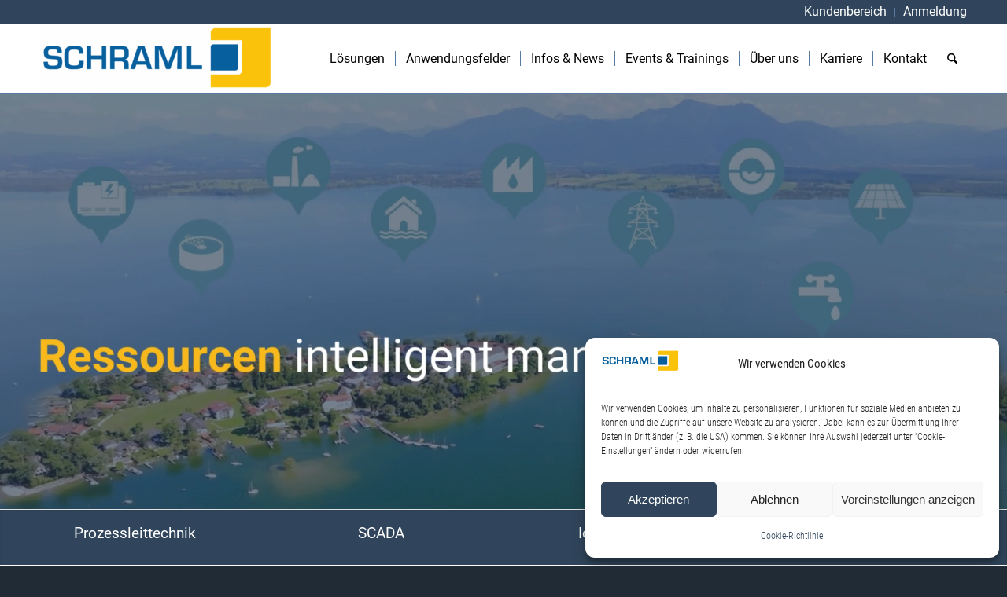

--- FILE ---
content_type: text/html; charset=UTF-8
request_url: https://www.schraml.de/
body_size: 39027
content:
<!DOCTYPE html><html lang=de class="html_stretched responsive av-preloader-disabled  html_header_top html_logo_left html_main_nav_header html_menu_right html_slim html_header_sticky html_header_shrinking html_header_topbar_active html_mobile_menu_tablet html_header_searchicon html_content_align_center html_header_unstick_top_disabled html_header_stretch_disabled html_elegant-blog html_modern-blog html_av-submenu-hidden html_av-submenu-display-click html_av-overlay-side html_av-overlay-side-classic html_av-submenu-noclone html_entry_id_734 av-cookies-no-cookie-consent av-no-preview av-default-lightbox html_text_menu_active av-mobile-menu-switch-default"><head><meta charset="UTF-8"><meta name="viewport" content="width=device-width, initial-scale=1"><meta name='robots' content='index, follow, max-image-preview:large, max-snippet:-1, max-video-preview:-1'><title>SCHRAML Prozessleit- und Fernwirktechnik - SCHRAML Prozessleit- und Fernwirktechnik</title><meta name="description" content="SCHRAML Prozessleitsystem - Fernwirktechnik - Automatisierung. Die Branchenlösung für die Wasser- und Abwasserwirtschaft."><link rel=canonical href=https://www.schraml.de/ ><meta property="og:locale" content="de_DE"><meta property="og:type" content="website"><meta property="og:title" content="SCHRAML Prozessleit- und Fernwirktechnik - SCHRAML Prozessleit- und Fernwirktechnik"><meta property="og:description" content="SCHRAML Prozessleitsystem - Fernwirktechnik - Automatisierung. Die Branchenlösung für die Wasser- und Abwasserwirtschaft."><meta property="og:url" content="https://www.schraml.de/"><meta property="og:site_name" content="SCHRAML Prozessleit- und Fernwirktechnik"><meta property="article:modified_time" content="2026-01-20T12:21:22+00:00"><meta name="twitter:card" content="summary_large_image"><link rel=dns-prefetch href=//www.googletagmanager.com><link rel=alternate type=application/rss+xml title="SCHRAML Prozessleit- und Fernwirktechnik &raquo; Feed" href=https://www.schraml.de/index.php/feed/ ><link rel=alternate type=application/rss+xml title="SCHRAML Prozessleit- und Fernwirktechnik &raquo; Kommentar-Feed" href=https://www.schraml.de/index.php/comments/feed/ ><link rel=alternate title="oEmbed (JSON)" type=application/json+oembed href="https://www.schraml.de/index.php/wp-json/oembed/1.0/embed?url=https%3A%2F%2Fwww.schraml.de%2F"><link rel=alternate title="oEmbed (XML)" type=text/xml+oembed href="https://www.schraml.de/index.php/wp-json/oembed/1.0/embed?url=https%3A%2F%2Fwww.schraml.de%2F&#038;format=xml"><style id=wp-img-auto-sizes-contain-inline-css>img:is([sizes=auto i],[sizes^="auto," i]){contain-intrinsic-size:3000px 1500px}</style><link rel=stylesheet id=wpfb-css href='//www.schraml.de/wp-content/plugins/wp-filebase/wp-filebase.css?t=1510056903&#038;ver=3.4.4' type=text/css media=all><link rel=stylesheet id=wp-block-library-css href='https://www.schraml.de/wp-includes/css/dist/block-library/style.min.css?ver=6.9' type=text/css media=all><style id=global-styles-inline-css>/*<![CDATA[*/:root{--wp--preset--aspect-ratio--square:1;--wp--preset--aspect-ratio--4-3:4/3;--wp--preset--aspect-ratio--3-4:3/4;--wp--preset--aspect-ratio--3-2:3/2;--wp--preset--aspect-ratio--2-3:2/3;--wp--preset--aspect-ratio--16-9:16/9;--wp--preset--aspect-ratio--9-16:9/16;--wp--preset--color--black:#000;--wp--preset--color--cyan-bluish-gray:#abb8c3;--wp--preset--color--white:#fff;--wp--preset--color--pale-pink:#f78da7;--wp--preset--color--vivid-red:#cf2e2e;--wp--preset--color--luminous-vivid-orange:#ff6900;--wp--preset--color--luminous-vivid-amber:#fcb900;--wp--preset--color--light-green-cyan:#7bdcb5;--wp--preset--color--vivid-green-cyan:#00d084;--wp--preset--color--pale-cyan-blue:#8ed1fc;--wp--preset--color--vivid-cyan-blue:#0693e3;--wp--preset--color--vivid-purple:#9b51e0;--wp--preset--color--metallic-red:#b02b2c;--wp--preset--color--maximum-yellow-red:#edae44;--wp--preset--color--yellow-sun:#ee2;--wp--preset--color--palm-leaf:#83a846;--wp--preset--color--aero:#7bb0e7;--wp--preset--color--old-lavender:#745f7e;--wp--preset--color--steel-teal:#5f8789;--wp--preset--color--raspberry-pink:#d65799;--wp--preset--color--medium-turquoise:#4ecac2;--wp--preset--gradient--vivid-cyan-blue-to-vivid-purple:linear-gradient(135deg,rgb(6,147,227) 0%,rgb(155,81,224) 100%);--wp--preset--gradient--light-green-cyan-to-vivid-green-cyan:linear-gradient(135deg,rgb(122,220,180) 0%,rgb(0,208,130) 100%);--wp--preset--gradient--luminous-vivid-amber-to-luminous-vivid-orange:linear-gradient(135deg,rgb(252,185,0) 0%,rgb(255,105,0) 100%);--wp--preset--gradient--luminous-vivid-orange-to-vivid-red:linear-gradient(135deg,rgb(255,105,0) 0%,rgb(207,46,46) 100%);--wp--preset--gradient--very-light-gray-to-cyan-bluish-gray:linear-gradient(135deg,rgb(238,238,238) 0%,rgb(169,184,195) 100%);--wp--preset--gradient--cool-to-warm-spectrum:linear-gradient(135deg,rgb(74,234,220) 0%,rgb(151,120,209) 20%,rgb(207,42,186) 40%,rgb(238,44,130) 60%,rgb(251,105,98) 80%,rgb(254,248,76) 100%);--wp--preset--gradient--blush-light-purple:linear-gradient(135deg,rgb(255,206,236) 0%,rgb(152,150,240) 100%);--wp--preset--gradient--blush-bordeaux:linear-gradient(135deg,rgb(254,205,165) 0%,rgb(254,45,45) 50%,rgb(107,0,62) 100%);--wp--preset--gradient--luminous-dusk:linear-gradient(135deg,rgb(255,203,112) 0%,rgb(199,81,192) 50%,rgb(65,88,208) 100%);--wp--preset--gradient--pale-ocean:linear-gradient(135deg,rgb(255,245,203) 0%,rgb(182,227,212) 50%,rgb(51,167,181) 100%);--wp--preset--gradient--electric-grass:linear-gradient(135deg,rgb(202,248,128) 0%,rgb(113,206,126) 100%);--wp--preset--gradient--midnight:linear-gradient(135deg,rgb(2,3,129) 0%,rgb(40,116,252) 100%);--wp--preset--font-size--small:1rem;--wp--preset--font-size--medium:1.125rem;--wp--preset--font-size--large:1.75rem;--wp--preset--font-size--x-large:clamp(1.75rem, 3vw, 2.25rem);--wp--preset--spacing--20:0.44rem;--wp--preset--spacing--30:0.67rem;--wp--preset--spacing--40:1rem;--wp--preset--spacing--50:1.5rem;--wp--preset--spacing--60:2.25rem;--wp--preset--spacing--70:3.38rem;--wp--preset--spacing--80:5.06rem;--wp--preset--shadow--natural:6px 6px 9px rgba(0, 0, 0, 0.2);--wp--preset--shadow--deep:12px 12px 50px rgba(0, 0, 0, 0.4);--wp--preset--shadow--sharp:6px 6px 0px rgba(0, 0, 0, 0.2);--wp--preset--shadow--outlined:6px 6px 0px -3px rgb(255, 255, 255), 6px 6px rgb(0, 0, 0);--wp--preset--shadow--crisp:6px 6px 0px rgb(0, 0, 0)}:root{--wp--style--global--content-size:800px;--wp--style--global--wide-size:1130px}:where(body){margin:0}.wp-site-blocks>.alignleft{float:left;margin-right:2em}.wp-site-blocks>.alignright{float:right;margin-left:2em}.wp-site-blocks>.aligncenter{justify-content:center;margin-left:auto;margin-right:auto}:where(.is-layout-flex){gap:0.5em}:where(.is-layout-grid){gap:0.5em}.is-layout-flow>.alignleft{float:left;margin-inline-start:0;margin-inline-end:2em}.is-layout-flow>.alignright{float:right;margin-inline-start:2em;margin-inline-end:0}.is-layout-flow>.aligncenter{margin-left:auto !important;margin-right:auto !important}.is-layout-constrained>.alignleft{float:left;margin-inline-start:0;margin-inline-end:2em}.is-layout-constrained>.alignright{float:right;margin-inline-start:2em;margin-inline-end:0}.is-layout-constrained>.aligncenter{margin-left:auto !important;margin-right:auto !important}.is-layout-constrained>:where(:not(.alignleft):not(.alignright):not(.alignfull)){max-width:var(--wp--style--global--content-size);margin-left:auto !important;margin-right:auto !important}.is-layout-constrained>.alignwide{max-width:var(--wp--style--global--wide-size)}body .is-layout-flex{display:flex}.is-layout-flex{flex-wrap:wrap;align-items:center}.is-layout-flex>:is(*,div){margin:0}body .is-layout-grid{display:grid}.is-layout-grid>:is(*,div){margin:0}body{padding-top:0px;padding-right:0px;padding-bottom:0px;padding-left:0px}a:where(:not(.wp-element-button)){text-decoration:underline}:root :where(.wp-element-button,.wp-block-button__link){background-color:#32373c;border-width:0;color:#fff;font-family:inherit;font-size:inherit;font-style:inherit;font-weight:inherit;letter-spacing:inherit;line-height:inherit;padding-top:calc(0.667em + 2px);padding-right:calc(1.333em + 2px);padding-bottom:calc(0.667em + 2px);padding-left:calc(1.333em + 2px);text-decoration:none;text-transform:inherit}.has-black-color{color:var(--wp--preset--color--black) !important}.has-cyan-bluish-gray-color{color:var(--wp--preset--color--cyan-bluish-gray) !important}.has-white-color{color:var(--wp--preset--color--white) !important}.has-pale-pink-color{color:var(--wp--preset--color--pale-pink) !important}.has-vivid-red-color{color:var(--wp--preset--color--vivid-red) !important}.has-luminous-vivid-orange-color{color:var(--wp--preset--color--luminous-vivid-orange) !important}.has-luminous-vivid-amber-color{color:var(--wp--preset--color--luminous-vivid-amber) !important}.has-light-green-cyan-color{color:var(--wp--preset--color--light-green-cyan) !important}.has-vivid-green-cyan-color{color:var(--wp--preset--color--vivid-green-cyan) !important}.has-pale-cyan-blue-color{color:var(--wp--preset--color--pale-cyan-blue) !important}.has-vivid-cyan-blue-color{color:var(--wp--preset--color--vivid-cyan-blue) !important}.has-vivid-purple-color{color:var(--wp--preset--color--vivid-purple) !important}.has-metallic-red-color{color:var(--wp--preset--color--metallic-red) !important}.has-maximum-yellow-red-color{color:var(--wp--preset--color--maximum-yellow-red) !important}.has-yellow-sun-color{color:var(--wp--preset--color--yellow-sun) !important}.has-palm-leaf-color{color:var(--wp--preset--color--palm-leaf) !important}.has-aero-color{color:var(--wp--preset--color--aero) !important}.has-old-lavender-color{color:var(--wp--preset--color--old-lavender) !important}.has-steel-teal-color{color:var(--wp--preset--color--steel-teal) !important}.has-raspberry-pink-color{color:var(--wp--preset--color--raspberry-pink) !important}.has-medium-turquoise-color{color:var(--wp--preset--color--medium-turquoise) !important}.has-black-background-color{background-color:var(--wp--preset--color--black) !important}.has-cyan-bluish-gray-background-color{background-color:var(--wp--preset--color--cyan-bluish-gray) !important}.has-white-background-color{background-color:var(--wp--preset--color--white) !important}.has-pale-pink-background-color{background-color:var(--wp--preset--color--pale-pink) !important}.has-vivid-red-background-color{background-color:var(--wp--preset--color--vivid-red) !important}.has-luminous-vivid-orange-background-color{background-color:var(--wp--preset--color--luminous-vivid-orange) !important}.has-luminous-vivid-amber-background-color{background-color:var(--wp--preset--color--luminous-vivid-amber) !important}.has-light-green-cyan-background-color{background-color:var(--wp--preset--color--light-green-cyan) !important}.has-vivid-green-cyan-background-color{background-color:var(--wp--preset--color--vivid-green-cyan) !important}.has-pale-cyan-blue-background-color{background-color:var(--wp--preset--color--pale-cyan-blue) !important}.has-vivid-cyan-blue-background-color{background-color:var(--wp--preset--color--vivid-cyan-blue) !important}.has-vivid-purple-background-color{background-color:var(--wp--preset--color--vivid-purple) !important}.has-metallic-red-background-color{background-color:var(--wp--preset--color--metallic-red) !important}.has-maximum-yellow-red-background-color{background-color:var(--wp--preset--color--maximum-yellow-red) !important}.has-yellow-sun-background-color{background-color:var(--wp--preset--color--yellow-sun) !important}.has-palm-leaf-background-color{background-color:var(--wp--preset--color--palm-leaf) !important}.has-aero-background-color{background-color:var(--wp--preset--color--aero) !important}.has-old-lavender-background-color{background-color:var(--wp--preset--color--old-lavender) !important}.has-steel-teal-background-color{background-color:var(--wp--preset--color--steel-teal) !important}.has-raspberry-pink-background-color{background-color:var(--wp--preset--color--raspberry-pink) !important}.has-medium-turquoise-background-color{background-color:var(--wp--preset--color--medium-turquoise) !important}.has-black-border-color{border-color:var(--wp--preset--color--black) !important}.has-cyan-bluish-gray-border-color{border-color:var(--wp--preset--color--cyan-bluish-gray) !important}.has-white-border-color{border-color:var(--wp--preset--color--white) !important}.has-pale-pink-border-color{border-color:var(--wp--preset--color--pale-pink) !important}.has-vivid-red-border-color{border-color:var(--wp--preset--color--vivid-red) !important}.has-luminous-vivid-orange-border-color{border-color:var(--wp--preset--color--luminous-vivid-orange) !important}.has-luminous-vivid-amber-border-color{border-color:var(--wp--preset--color--luminous-vivid-amber) !important}.has-light-green-cyan-border-color{border-color:var(--wp--preset--color--light-green-cyan) !important}.has-vivid-green-cyan-border-color{border-color:var(--wp--preset--color--vivid-green-cyan) !important}.has-pale-cyan-blue-border-color{border-color:var(--wp--preset--color--pale-cyan-blue) !important}.has-vivid-cyan-blue-border-color{border-color:var(--wp--preset--color--vivid-cyan-blue) !important}.has-vivid-purple-border-color{border-color:var(--wp--preset--color--vivid-purple) !important}.has-metallic-red-border-color{border-color:var(--wp--preset--color--metallic-red) !important}.has-maximum-yellow-red-border-color{border-color:var(--wp--preset--color--maximum-yellow-red) !important}.has-yellow-sun-border-color{border-color:var(--wp--preset--color--yellow-sun) !important}.has-palm-leaf-border-color{border-color:var(--wp--preset--color--palm-leaf) !important}.has-aero-border-color{border-color:var(--wp--preset--color--aero) !important}.has-old-lavender-border-color{border-color:var(--wp--preset--color--old-lavender) !important}.has-steel-teal-border-color{border-color:var(--wp--preset--color--steel-teal) !important}.has-raspberry-pink-border-color{border-color:var(--wp--preset--color--raspberry-pink) !important}.has-medium-turquoise-border-color{border-color:var(--wp--preset--color--medium-turquoise) !important}.has-vivid-cyan-blue-to-vivid-purple-gradient-background{background:var(--wp--preset--gradient--vivid-cyan-blue-to-vivid-purple) !important}.has-light-green-cyan-to-vivid-green-cyan-gradient-background{background:var(--wp--preset--gradient--light-green-cyan-to-vivid-green-cyan) !important}.has-luminous-vivid-amber-to-luminous-vivid-orange-gradient-background{background:var(--wp--preset--gradient--luminous-vivid-amber-to-luminous-vivid-orange) !important}.has-luminous-vivid-orange-to-vivid-red-gradient-background{background:var(--wp--preset--gradient--luminous-vivid-orange-to-vivid-red) !important}.has-very-light-gray-to-cyan-bluish-gray-gradient-background{background:var(--wp--preset--gradient--very-light-gray-to-cyan-bluish-gray) !important}.has-cool-to-warm-spectrum-gradient-background{background:var(--wp--preset--gradient--cool-to-warm-spectrum) !important}.has-blush-light-purple-gradient-background{background:var(--wp--preset--gradient--blush-light-purple) !important}.has-blush-bordeaux-gradient-background{background:var(--wp--preset--gradient--blush-bordeaux) !important}.has-luminous-dusk-gradient-background{background:var(--wp--preset--gradient--luminous-dusk) !important}.has-pale-ocean-gradient-background{background:var(--wp--preset--gradient--pale-ocean) !important}.has-electric-grass-gradient-background{background:var(--wp--preset--gradient--electric-grass) !important}.has-midnight-gradient-background{background:var(--wp--preset--gradient--midnight) !important}.has-small-font-size{font-size:var(--wp--preset--font-size--small) !important}.has-medium-font-size{font-size:var(--wp--preset--font-size--medium) !important}.has-large-font-size{font-size:var(--wp--preset--font-size--large) !important}.has-x-large-font-size{font-size:var(--wp--preset--font-size--x-large) !important}:where(.wp-block-post-template.is-layout-flex){gap:1.25em}:where(.wp-block-post-template.is-layout-grid){gap:1.25em}:where(.wp-block-term-template.is-layout-flex){gap:1.25em}:where(.wp-block-term-template.is-layout-grid){gap:1.25em}:where(.wp-block-columns.is-layout-flex){gap:2em}:where(.wp-block-columns.is-layout-grid){gap:2em}:root :where(.wp-block-pullquote){font-size:1.5em;line-height:1.6}/*]]>*/</style><link rel=stylesheet id=contact-form-7-css href='https://www.schraml.de/wp-content/plugins/contact-form-7/includes/css/styles.css?ver=6.1.4' type=text/css media=all><link rel=stylesheet id=sr7css-css href='//www.schraml.de/wp-content/plugins/revslider/public/css/sr7.css?ver=6.7.40' type=text/css media=all><link rel=stylesheet id=wpcf7-redirect-script-frontend-css href='https://www.schraml.de/wp-content/plugins/wpcf7-redirect/build/assets/frontend-script.css?ver=2c532d7e2be36f6af233' type=text/css media=all><link rel=stylesheet id=cmplz-general-css href='https://www.schraml.de/wp-content/plugins/complianz-gdpr/assets/css/cookieblocker.min.css?ver=1765954740' type=text/css media=all><link rel=stylesheet id=UserAccessManagerLoginForm-css href='https://www.schraml.de/wp-content/plugins/user-access-manager/assets/css/uamLoginForm.css?ver=2.2.25' type=text/css media=screen><link rel=stylesheet id=cf7cf-style-css href='https://www.schraml.de/wp-content/plugins/cf7-conditional-fields/style.css?ver=2.6.7' type=text/css media=all><link rel=stylesheet id=elementor-frontend-css href='https://www.schraml.de/wp-content/plugins/elementor/assets/css/frontend.min.css?ver=3.34.2' type=text/css media=all><link rel=stylesheet id=eael-general-css href='https://www.schraml.de/wp-content/plugins/essential-addons-for-elementor-lite/assets/front-end/css/view/general.min.css?ver=6.5.8' type=text/css media=all><link rel=stylesheet id=avia-merged-styles-css href=https://www.schraml.de/wp-content/uploads/dynamic_avia/avia-merged-styles-5183abd05c4dd32edebd4d9116558bbc---69707e6342f21.css type=text/css media=all><link rel=stylesheet id=avia-single-post-734-css href='https://www.schraml.de/wp-content/uploads/dynamic_avia/avia_posts_css/post-734.css?ver=ver-1768980067' type=text/css media=all> <script src="//www.schraml.de/wp-content/plugins/revslider/public/js/libs/tptools.js?ver=6.7.40" id=tp-tools-js async=async data-wp-strategy=async></script> <script src="//www.schraml.de/wp-content/plugins/revslider/public/js/sr7.js?ver=6.7.40" id=sr7-js async=async data-wp-strategy=async></script> <script src="https://www.schraml.de/wp-content/themes/enfold/js/avia-js.js?ver=7.1.3" id=avia-js-js></script> <script src="https://www.schraml.de/wp-content/themes/enfold/js/avia-compat.js?ver=7.1.3" id=avia-compat-js></script>   <script src="https://www.googletagmanager.com/gtag/js?id=GT-P3JR5VH" id=google_gtagjs-js async></script> <script id=google_gtagjs-js-after>window.dataLayer=window.dataLayer||[];function gtag(){dataLayer.push(arguments);}
gtag("set","linker",{"domains":["www.schraml.de"]});gtag("js",new Date());gtag("set","developer_id.dZTNiMT",true);gtag("config","GT-P3JR5VH");window._googlesitekit=window._googlesitekit||{};window._googlesitekit.throttledEvents=[];window._googlesitekit.gtagEvent=(name,data)=>{var key=JSON.stringify({name,data});if(!!window._googlesitekit.throttledEvents[key]){return;}window._googlesitekit.throttledEvents[key]=true;setTimeout(()=>{delete window._googlesitekit.throttledEvents[key];},5);gtag("event",name,{...data,event_source:"site-kit"});};</script> <link rel=https://api.w.org/ href=https://www.schraml.de/index.php/wp-json/ ><link rel=alternate title=JSON type=application/json href=https://www.schraml.de/index.php/wp-json/wp/v2/pages/734><link rel=EditURI type=application/rsd+xml title=RSD href=https://www.schraml.de/xmlrpc.php?rsd><link rel=shortlink href=https://www.schraml.de/ ><meta name="generator" content="Site Kit by Google 1.170.0"><style>.cmplz-hidden{display:none !important}</style><link rel="shortcut icon" type=image/x-icon href=/favicon.ico><link rel=icon href=https://www.schraml.de/wp-content/uploads/2025/08/cropped-SCHRAML_Signet-300x300.png type=image/png> <!--[if lt IE 9]><script src=https://www.schraml.de/wp-content/themes/enfold/js/html5shiv.js></script><![endif]--><link rel=profile href=https://gmpg.org/xfn/11><link rel=alternate type=application/rss+xml title="SCHRAML Prozessleit- und Fernwirktechnik RSS2 Feed" href=https://www.schraml.de/index.php/feed/ ><link rel=pingback href=https://www.schraml.de/xmlrpc.php><meta name="generator" content="Elementor 3.34.2; features: additional_custom_breakpoints; settings: css_print_method-external, google_font-enabled, font_display-auto"><style>.e-con.e-parent:nth-of-type(n+4):not(.e-lazyloaded):not(.e-no-lazyload), .e-con.e-parent:nth-of-type(n+4):not(.e-lazyloaded):not(.e-no-lazyload) *{background-image:none !important}@media screen and (max-height: 1024px){.e-con.e-parent:nth-of-type(n+3):not(.e-lazyloaded):not(.e-no-lazyload), .e-con.e-parent:nth-of-type(n+3):not(.e-lazyloaded):not(.e-no-lazyload) *{background-image:none !important}}@media screen and (max-height: 640px){.e-con.e-parent:nth-of-type(n+2):not(.e-lazyloaded):not(.e-no-lazyload), .e-con.e-parent:nth-of-type(n+2):not(.e-lazyloaded):not(.e-no-lazyload) *{background-image:none !important}}</style><link rel=preconnect href=https://fonts.googleapis.com><link rel=preconnect href=https://fonts.gstatic.com/ crossorigin><meta name="generator" content="Powered by Slider Revolution 6.7.40 - responsive, Mobile-Friendly Slider Plugin for WordPress with comfortable drag and drop interface."><style media=screen>/*<![CDATA[*/.ls-container,.ls-wp-container{visibility:hidden;position:relative;max-width:100%;user-select:none;-ms-user-select:none;-moz-user-select:none;-webkit-user-select:none}.ls-inner{position:relative;width:100%;height:100%;background-position:center center;z-index:30}.ls-wp-fullwidth-container{width:100%;position:relative}.ls-wp-fullwidth-helper{position:absolute}ls-scene-wrapper{width:100%;margin:0 auto;display:block !important;position:relative !important}ls-scene-wrapper .ls-container{position:sticky !important;top:0}ls-silent-wrapper{width:100vw;height:100vh;z-index:-1 !important;visibility:hidden !important;opacity:0 !important;pointer-events:none !important;position:fixed !important;left:-200vw;top:-200vh}ls-scene-wrapper[data-disabled-scene]{height:auto !important}.ls-slide-bgcolor,.ls-slide-backgrounds,.ls-slide-effects,.ls-background-videos,.ls-bg-video-overlay{-o-transform:translateZ(0);-ms-transform:translateZ(0);-moz-transform:translateZ(0);-webkit-transform:translateZ(0);transform:translateZ(0)}.ls-layers,.ls-slide-bgcolor,.ls-slide-backgrounds,.ls-slide-effects,.ls-background-videos,.ls-bg-video-overlay{width:100%;height:100%;position:absolute;left:0;top:0;overflow:hidden}.ls-text-layer .ls-ch .ls-grad-bg-overflow{display:block;position:absolute;width:100%;height:100%;z-index:-1}.ls-wrapper{padding:0 !important;visibility:visible !important;border:0 !important;z-index:1}.ls-wrapper.ls-fix-textnodes .ls-ln,.ls-wrapper.ls-fix-textnodes .ls-wd{position:static !important;transform:none !important}.ls-wrapper .ls-ln{white-space:nowrap}.ls-layer.ls-has-chars .ls-wd{position:static !important}.ls-layer.ls-has-chars .ls-ch{position:relative !important}.ls-layer.ls-has-words .ls-wd{position:relative !important}.ls-layer.ls-has-lines .ls-ln{position:relative !important}.ls-layer .ls-ch,.ls-layer .ls-wd,.ls-layer .ls-ln{text-decoration:inherit}.ls-layer[data-ls-text-animating-in][data-ls-mask-text-in] .ls-ch,.ls-layer[data-ls-text-animating-in][data-ls-mask-text-in] .ls-wd,.ls-layer[data-ls-text-animating-in][data-ls-mask-text-in] .ls-ln,.ls-layer[data-ls-text-animating-out][data-ls-mask-text-out] .ls-ch,.ls-layer[data-ls-text-animating-out][data-ls-mask-text-out] .ls-wd,.ls-layer[data-ls-text-animating-out][data-ls-mask-text-out] .ls-ln{clip-path:polygon(0 0,100% 0,100% 100%,0 100%)}.ls-textnode-dummy{display:inline-block !important;visibility:hidden !important;pointer-events:none !important}.ls-textnode-bgclip-wrap{left:0;top:0;position:absolute;background-clip:text;-webkit-background-clip:text;text-fill-color:transparent;-webkit-text-fill-color:transparent;text-align:left !important;pointer-events:none !important}.ls-textnode{color:transparent;text-fill-color:transparent;-webkit-text-fill-color:transparent}.ls-wrapper.ls-force-display-block{display:block !important}.ls-wrapper.ls-force-visibility-hidden{visibility:hidden !important}.ls-wrapper.ls-force-left-0{left:0 !important}.ls-wrapper.ls-force-width-auto{width:auto !important}.ls-force-height-auto{height:auto !important}.ls-wrapper.ls-force-full-size{width:100% !important;height:100% !important}.ls-layer.ls-force-no-transform,.ls-wrapper.ls-force-no-transform{transform:none !important}.ls-force-no-transform .ls-ln,.ls-force-no-transform .ls-wd,.ls-force-no-transform .ls-ch{transform:none !important}.ls-background-videos{z-index:1}.ls-bg-video-overlay{z-index:21;background-repeat:repeat;background-position:center center}.ls-slide-backgrounds{z-index:2}.ls-slide-effects{z-index:4}.ls-slide-bgcolor{z-index:1}.ls-layers{z-index:35}.ls-z,.ls-parallax,.ls-in-out,.ls-scroll,.ls-scroll-transform,.ls-loop,.ls-clip{position:absolute !important;width:100%;height:100%;top:0;left:0}.ls-clip,.ls-m-layers-clip{clip-path:polygon(0% 0%,100% 0%,100% 100%,0% 100%)}.ls-layers-clip{clip:rect( 0px,var( --sw ),var( --sh ),0px )}.ls-z{width:100% !important;height:100% !important;top:0 !important;left:0 !important;bottom:auto !important;right:auto !important;display:block !important;overflow:visible !important;pointer-events:none !important}.ls-z.ls-wrapper.ls-pinned{position:fixed !important}.ls-slide-backgrounds .ls-wrapper.ls-z{overflow:hidden !important}.ls-inner-wrapper{pointer-events:auto}.ls-inner-wrapper *{pointer-events:inherit}.ls-in-out{display:none}.ls-loop,.ls-clip{display:block !important}.ls-parallax,.ls-in-out,.ls-scroll,.ls-scroll-transform,.ls-loop,.ls-z{background:none !important}.ls-bg-wrap,.ls-loop{margin:0 !important}.ls-wrapper > .ls-layer,.ls-wrapper > a > .ls-layer .ls-wrapper>.ls-bg{line-height:normal;white-space:nowrap;word-wrap:normal;margin-right:0 !important;margin-bottom:0 !important}.ls-wrapper>.ls-layer,.ls-wrapper>a>.ls-layer{position:static !important;display:block !important;transform:translateZ(0)}.ls-bg-wrap,.ls-bg-outer{width:100%;height:100%;position:absolute;left:0;top:0}.ls-bg-wrap{display:none}.ls-bg-outer{overflow:hidden !important}.ls-wrapper>a.ls-layer-link{cursor:pointer !important;display:block !important;position:absolute !important;left:0 !important;top:0 !important;width:100% !important;height:100% !important;z-index:10;-o-transform:translateZ(100px);-ms-transform:translateZ(100px);-moz-transform:translateZ(100px);-webkit-transform:translateZ(100px);transform:translateZ(100px);background:url([data-uri]) !important}.ls-l[data-prefix]:before,.ls-layer[data-prefix]:before{position:relative;display:inline-block;content:attr(data-prefix)}.ls-l[data-suffix]:after,.ls-layer[data-suffix]:after{position:relative;display:inline-block;content:attr(data-suffix)}.ls-l[data-prefix]:before,.ls-layer[data-prefix]:before,.ls-l[data-suffix]:after,.ls-layer[data-suffix]:after{color:var( --ls-affix-color,currentColor );transform:translateY( var( --ls-affix-va,0em ) );font-size:var( --ls-affix-fs,1em );font-family:var( --ls-affix-ff,inherit );font-weight:var( --ls-affix-fw,inherit )}.ls-l[data-prefix]:before,.ls-layer[data-prefix]:before,.ls-l[data-suffix]:after,.ls-layer[data-suffix]:after{display:var( --ls-affix-nl,inline-block )}.ls-l[data-prefix].ls-affix-float:before,.ls-layer[data-prefix].ls-affix-float:before,.ls-l[data-suffix].ls-affix-float:after,.ls-layer[data-suffix].ls-affix-float:after{position:absolute;left:50%;top:50%;transform:translate( calc( -50% + var( --ls-affix-ha,0em ) ) ,calc( -50% + var( --ls-affix-va,0em ) ) )}.ls-l[data-prefix]:before,.ls-layer[data-prefix]:before{margin-right:var( --ls-affix-ha,0em )}.ls-l[data-suffix]:after,.ls-layer[data-suffix]:after{margin-left:var( --ls-affix-ha,0em )}.ls-gui-element{z-index:40;text-decoration:none !important}.ls-loading-container{position:absolute !important;display:none;left:50% !important;top:50% !important}.ls-loading-indicator{margin:0 auto}.ls-media-unmute{visibility:hidden;position:absolute;left:16px;top:16px;width:30px;height:30px;cursor:pointer;opacity:.65}.ls-media-unmute-active{visibility:visible}.ls-media-unmute-bg{position:absolute;left:0;top:0;right:0;bottom:0;border-radius:30px;border:0 solid white;transform:scale(0.1);background:rgba(0,0,0,.25);box-shadow:0 3px 10px rgba(0,0,0,.2)}.ls-icon-muted,.ls-icon-unmuted{position:absolute;left:0;top:0;width:100%;height:100%;background-repeat:no-repeat;background-position:center;background-size:20px;transform:scale(0.1)}.ls-media-unmute-active .ls-media-unmute-bg{border:2px solid white}.ls-media-unmute-active .ls-icon-muted,.ls-media-unmute-active .ls-icon-unmuted,.ls-media-unmute-active .ls-media-unmute-bg{transform:scale(1) !important}.ls-icon-muted{background-image:url('https://www.schraml.de/wp-content/themes/enfold/config-layerslider/LayerSlider/assets/static/layerslider/img/icon-muted-white.png');opacity:1}.ls-icon-unmuted{background-image:url('https://www.schraml.de/wp-content/themes/enfold/config-layerslider/LayerSlider/assets/static/layerslider/img/icon-unmuted-white.png');opacity:0}.ls-media-unmute:hover{opacity:1}.ls-media-unmute:hover .ls-icon-muted{opacity:0}.ls-media-unmute:hover .ls-icon-unmuted{opacity:1}.ls-media-unmute-bg,.ls-icon-unmuted,.ls-media-unmute,.ls-icon-muted{transition:all .3s ease-in-out !important}.ls-bottom-slidebuttons{text-align:left}.ls-bottom-nav-wrapper,.ls-below-thumbnails{height:0;position:relative;text-align:center;margin:0 auto}.ls-below-thumbnails{display:none}.ls-bottom-nav-wrapper a,.ls-nav-prev,.ls-nav-next{outline:none}.ls-bottom-slidebuttons{position:relative}.ls-bottom-slidebuttons,.ls-nav-start,.ls-nav-stop,.ls-nav-sides{position:relative}.ls-nothumb{text-align:center !important}.ls-link,.ls-link:hover{position:absolute !important;width:100% !important;height:100% !important;left:0 !important;top:0 !important}.ls-link{display:none}.ls-link-on-top{z-index:999999 !important}.ls-link,.ls-wrapper>a>*{background-image:url('[data-uri]')}.ls-bottom-nav-wrapper,.ls-thumbnail-wrapper,.ls-nav-prev,.ls-nav-next{visibility:hidden}.ls-bar-timer{position:absolute;width:0;height:2px;background:white;border-bottom:2px solid #555;opacity:.55;top:0}.ls-circle-timer{width:16px;height:16px;position:absolute;right:10px;top:10px;opacity:.65;display:none}.ls-container .ls-circle-timer,.ls-container .ls-circle-timer *{box-sizing:border-box !important}.ls-ct-half{border:4px solid white}.ls-ct-left,.ls-ct-right{width:50%;height:100%;overflow:hidden}.ls-ct-left,.ls-ct-right{position:absolute}.ls-ct-left{left:0}.ls-ct-right{left:50%}.ls-ct-rotate{width:200%;height:100%;position:absolute;top:0}.ls-ct-left .ls-ct-rotate,.ls-ct-right .ls-ct-hider,.ls-ct-right .ls-ct-half{left:0}.ls-ct-right .ls-ct-rotate,.ls-ct-left .ls-ct-hider,.ls-ct-left .ls-ct-half{right:0}.ls-ct-hider,.ls-ct-half{position:absolute;top:0}.ls-ct-hider{width:50%;height:100%;overflow:hidden}.ls-ct-half{width:200%;height:100%}.ls-ct-center{width:100%;height:100%;left:0;top:0;position:absolute;border:4px solid black;opacity:0.2}.ls-ct-half,.ls-ct-center{border-radius:100px;-moz-border-radius:100px;-webkit-border-radius:100px}.ls-slidebar-container{margin:10px auto}.ls-slidebar-container,.ls-slidebar{position:relative}.ls-progressbar,.ls-slidebar-slider-container{position:absolute;left:0;top:0}.ls-progressbar{width:0;height:100%;z-index:1}.ls-slidebar-slider-container{z-index:2}.ls-slidebar-slider{position:static !important;cursor:pointer}.ls-slidebar{height:10px;background-color:#ddd}.ls-slidebar,.ls-progressbar{border-radius:10px}.ls-progressbar{background-color:#bbb}.ls-slidebar-slider-container{top:50%}.ls-slidebar-slider{width:20px;height:20px;border-radius:20px;background-color:#999}.ls-slidebar-light .ls-slidebar{height:8px;background-color:white;border:1px solid #ddd;border-top:1px solid #ccc}.ls-slidebar-light .ls-slidebar,.ls-slidebar-light .ls-progressbar{border-radius:10px}.ls-slidebar-light .ls-progressbar{background-color:#eee}.ls-slidebar-light .ls-slidebar-slider-container{top:50%}.ls-slidebar-light .ls-slidebar-slider{width:18px;height:18px;border-radius:20px;background-color:#eee;border:1px solid #bbb;border-top:1px solid #ccc;border-bottom:1px solid #999}.ls-tn{display:none !important}.ls-thumbnail-hover{display:none;position:absolute;left:0}.ls-thumbnail-hover-inner{width:100%;height:100%;position:absolute;left:0;top:0;display:none}.ls-thumbnail-hover-bg{position:absolute;width:100%;height:100%;left:0;top:0}.ls-thumbnail-hover-img{position:absolute;overflow:hidden}.ls-thumbnail-hover img{max-width:none !important;position:absolute;display:inline-block;visibility:visible !important;left:50%;top:0}.ls-thumbnail-hover span{left:50%;top:100%;width:0;height:0;display:block;position:absolute;border-left-color:transparent !important;border-right-color:transparent !important;border-bottom-color:transparent !important}.ls-thumbnail-wrapper{position:relative;width:100%;margin:0 auto}.ls-thumbnail-wrapper.ls-thumbnail-fill a img{width:100%}.ls-thumbnail{position:relative;margin:0 auto}.ls-thumbnail-inner,.ls-thumbnail-slide-container{width:100%}.ls-thumbnail-slide-container{overflow:hidden !important;position:relative}.ls-thumbnail-slide{text-align:center;white-space:nowrap;float:left;position:relative}.ls-thumbnail-slide a{overflow:hidden;display:inline-block;width:0;height:0;position:relative}.ls-thumbnail-slide img{max-width:none !important;max-height:100% !important;height:100%;visibility:visible !important;background-position:center !important}.ls-touchscroll{overflow-x:auto !important}.ls-shadow{display:none;position:absolute;z-index:10 !important;top:100%;width:100%;left:0;overflow:hidden !important;visibility:hidden}.ls-shadow img{width:100% !important;height:auto !important;position:absolute !important;left:0 !important;bottom:0 !important}.ls-media-layer{overflow:hidden}.ls-vpcontainer,.ls-videopreview{width:100%;height:100%;position:absolute;left:0;top:0;cursor:pointer}.ls-videopreview{background-size:cover;background-position:center center}.ls-videopreview{z-index:1}.ls-playvideo{position:absolute;left:50%;top:50%;cursor:pointer;z-index:2}.ls-autoplay .ls-playvideo,.ls-instant-autoplay .ls-playvideo{display:none !important}.ls-forcehide{display:none !important}.ls-yourlogo{position:absolute;z-index:50}.ls-slide-transition-wrapper{width:100%;height:100%;position:absolute;left:0;top:0;z-index:3}.ls-slide-transition-wrapper,.ls-slide-transition-wrapper *{text-align:left !important}.ls-slide-transition-tile{position:relative;float:left}.ls-slide-transition-tile img{visibility:visible;margin:0 !important}.ls-curtiles{overflow:hidden}.ls-curtiles,.ls-nexttiles{position:absolute;width:100%;height:100%;left:0;top:0}.ls-curtile,.ls-nexttile{overflow:hidden;width:100% !important;height:100% !important;-o-transform:translateZ(0);-ms-transform:translateZ(0);-moz-transform:translateZ(0);-webkit-transform:translateZ(0);transform:translateZ(0)}.ls-nexttile{display:none}.ls-3d-container{position:relative;overflow:visible !important;-ms-perspective:none !important;-moz-perspective:none !important;-webkit-perspective:none !important;perspective:none !important}.ls-3d-box{position:absolute}.ls-3d-box>div{overflow:hidden;margin:0;padding:0;position:absolute;background-color:#888}.ls-3d-box .ls-3d-top,.ls-3d-box .ls-3d-bottom{background-color:#555}.ls-slide-transition-wrapper,.ls-slide-transition-tile{-ms-perspective:1500px;-moz-perspective:1500px;-webkit-perspective:1500px;perspective:1500px}.ls-slide-transition-tile,.ls-3d-box,.ls-curtiles,.ls-nexttiles{-ms-transform-style:preserve-3d;-moz-transform-style:preserve-3d;-webkit-transform-style:preserve-3d;transform-style:preserve-3d}.ls-curtile,.ls-nexttile,.ls-3d-box{-ms-backface-visibility:hidden;-moz-backface-visibility:hidden;-webkit-backface-visibility:hidden;backface-visibility:hidden}html body .ls-container.ls-wp-container.ls-fullsize:not(.ls-hidden),html body .ls-container.ls-wp-container.ls-fullwidth:not(.ls-hidden),html body .ls-container.ls-wp-container.ls-responsive:not(.ls-hidden),html body .ls-container.ls-wp-container.ls-fixedsize:not(.ls-hidden),#ls-global .ls-container.ls-wp-container.ls-fullsize:not(.ls-hidden),#ls-global .ls-container.ls-wp-container.ls-fullwidth:not(.ls-hidden),#ls-global .ls-container.ls-wp-container.ls-responsive:not(.ls-hidden),#ls-global .ls-container.ls-wp-container.ls-fixedsize:not(.ls-hidden){max-width:100%}html body .ls-container.ls-hidden,#ls-global .ls-container.ls-hidden{width:0px !important;height:0px !important;position:absolute;left:-5000px;top:-5000px;z-index:-1;overflow:hidden !important;visibility:hidden !important;display:block !important}.ls-selectable{user-select:text;-ms-user-select:text;-moz-user-select:text;-webkit-user-select:text}.ls-unselectable{user-select:none;-ms-user-select:none;-moz-user-select:none;-webkit-user-select:none}.ls-visible{overflow:visible !important;clip:auto !important;clip-path:none !important}.ls-unselectable{user-select:none;-o-user-select:none;-ms-user-select:none;-moz-user-select:none;-webkit-user-select:none}.ls-overflow-hidden{overflow:hidden}.ls-overflowx-hidden{overflow-x:hidden}html body .ls-overflow-visible,html#ls-global .ls-overflow-visible,body#ls-global .ls-overflow-visible,#ls-global .ls-overflow-visible,.ls-overflow-visible{overflow:visible !important}.ls-overflowy-hidden{overflow-y:hidden}.ls-slide{display:block !important;visibility:hidden !important;position:absolute !important;overflow:hidden;top:0 !important;left:0 !important;bottom:auto !important;right:auto !important;background:none;border:none !important;margin:0 !important;padding:0 !important}.ls-slide>.ls-layer,.ls-slide>.ls-l,.ls-slide>.ls-bg,.ls-slide>a>.ls-layer,.ls-slide>a>.ls-l,.ls-slide>a>.ls-bg{position:absolute !important;white-space:nowrap}.ls-fullscreen{margin:0 !important;padding:0 !important;width:auto !important;height:auto !important}.ls-fullscreen .ls-container{background-color:black;margin:0 auto !important}.ls-fullscreen .ls-fullscreen-wrapper{width:100% !important;height:100% !important;margin:0 !important;padding:0 !important;border:0 !important;background-color:black;overflow:hidden !important;position:relative !important}.ls-fullscreen .ls-fullscreen-wrapper .ls-container,.ls-fullscreen .ls-fullscreen-wrapper .ls-wp-container{position:absolute !important;top:50% !important;left:50% !important;transform:translate(-50%,-50%) !important}.ls-layer .split-item{font-weight:inherit !important;font-family:inherit !important;font-size:inherit;color:inherit}html body .ls-container .ls-layer,#ls-global .ls-container .ls-layer,html body .ls-container .ls-l,#ls-global .ls-container .ls-l{border-width:0;border-style:solid;border-color:#000;color:#000;font-size:36px;font-family:Arial,sans-serif;background-repeat:no-repeat;stroke:#000;text-align:left;font-style:normal;text-decoration:none;text-transform:none;font-weight:400;letter-spacing:0;background-position:0% 0%;background-clip:border-box;opacity:1;mix-blend-mode:unset}.ls-container .ls-layer svg,.ls-container .ls-l svg{width:1em;height:1em;display:block}.ls-container .ls-layer:not(.ls-html-layer),.ls-container .ls-l:not(.ls-html-layer){stroke-width:0}.ls-container .ls-layer:not(.ls-html-layer) svg,.ls-container .ls-l:not(.ls-html-layer) svg{fill:currentColor}.ls-container .ls-layer.ls-shape-layer svg,.ls-container .ls-layer.ls-svg-layer svg,.ls-container .ls-l.ls-shape-layer svg,.ls-container .ls-l.ls-svg-layer svg{width:100%;height:100%}.ls-container .ls-layer.ls-icon-layer .fa,.ls-container .ls-l.ls-icon-layer .fa{display:block;line-height:inherit}.ls-container .ls-layer.ls-ib-icon svg,.ls-container .ls-l.ls-ib-icon svg,.ls-container .ls-layer.ls-ib-icon .fa,.ls-container .ls-l.ls-ib-icon .fa{display:inline-block;vertical-align:middle}.ls-container .ls-layer.ls-html-layer svg,.ls-container .ls-l.ls-html-layer svg{display:inline;width:auto;height:auto}.ls-container .ls-button-layer{cursor:pointer}.ls-container:not(.ls-hidden) .ls-wrapper:not(.ls-force-display-block) picture.ls-layer img,.ls-container:not(.ls-hidden) .ls-wrapper:not(.ls-force-display-block) picture.ls-l img{width:inherit !important;height:inherit !important}.ls-container.ls-hidden picture{display:flex !important}.ls-container.ls-hidden picture.ls-layer img,.ls-container.ls-hidden picture.ls-l img{width:auto;height:auto}.ls-l[data-ls-smart-bg],.ls-layer[data-ls-smart-bg],ls-layer[data-ls-smart-bg]{overflow:hidden !important;background-size:0 0 !important}.ls-l[data-ls-smart-bg]:before,.ls-layer[data-ls-smart-bg]:before,ls-layer[data-ls-smart-bg]:before{content:'';display:block;position:absolute;left:0;top:0;z-index:-1;width:var(--sw);height:var(--sh);transform:translate( calc( var( --x,0px ) + var( --lx,0px ) + var( --rx,0px ) ),calc( var( --y,0px ) + var( --ly,0px ) + var( --ry,0px ) ) );background-image:inherit;background-size:var( --bgs,inherit );background-position:inherit;background-repeat:inherit}html body .ls-nav-prev,#ls-global .ls-nav-prev,html body .ls-nav-next,#ls-global .ls-nav-next,html body .ls-bottom-nav-wrapper a,#ls-global .ls-bottom-nav-wrapper a,html body .ls-container .ls-fullscreen,#ls-global .ls-container .ls-fullscreen,html body .ls-thumbnail a,#ls-global .ls-thumbnail a{transition:none;-ms-transition:none;-webkit-transition:none;line-height:normal;outline:none;padding:0;border:0}html body .ls-wrapper > a,#ls-global .ls-wrapper > a,html body .ls-wrapper > p,#ls-global .ls-wrapper > p,html body .ls-wrapper > h1,#ls-global .ls-wrapper > h1,html body .ls-wrapper > h2,#ls-global .ls-wrapper > h2,html body .ls-wrapper > h3,#ls-global .ls-wrapper > h3,html body .ls-wrapper > h4,#ls-global .ls-wrapper > h4,html body .ls-wrapper > h5,#ls-global .ls-wrapper > h5,html body .ls-wrapper > img,#ls-global .ls-wrapper > img,html body .ls-wrapper > div,#ls-global .ls-wrapper > div,html body .ls-wrapper > span,#ls-global .ls-wrapper > span,html body .ls-wrapper .ls-bg,#ls-global .ls-wrapper .ls-bg,html body .ls-wrapper .ls-layer,#ls-global .ls-wrapper .ls-layer,html body .ls-slide .ls-layer,#ls-global .ls-slide .ls-layer,html body .ls-slide a .ls-layer,#ls-global .ls-slide a .ls-layer{transition:none;-ms-transition:none;-webkit-transition:none;line-height:normal;outline:none;padding:0;margin:0;border-width:0}html body .ls-container img,#ls-global .ls-container img{transition:none;-ms-transition:none;-webkit-transition:none;line-height:normal;outline:none;background:none;min-width:0;max-width:none;border-radius:0;box-shadow:none;border-width:0;padding:0}html body .ls-wp-container .ls-wrapper > a > *,#ls-global .ls-wp-container .ls-wrapper>a>*{margin:0}html body .ls-wp-container .ls-wrapper > a,#ls-global .ls-wp-container .ls-wrapper>a{text-decoration:none}.ls-wp-fullwidth-container,.ls-wp-fullwidth-helper,.ls-gui-element *,.ls-gui-element,.ls-container,.ls-slide>*,.ls-slide,.ls-wrapper,.ls-layer{box-sizing:content-box !important}html body .ls-yourlogo,#ls-global .ls-yourlogo{margin:0}html body .ls-tn,#ls-global .ls-tn{display:none}.ls-bottom-nav-wrapper,.ls-bottom-nav-wrapper span,.ls-bottom-nav-wrapper a{line-height:0;font-size:0}html body .ls-container video,#ls-global .ls-container video{max-width:none !important;object-fit:cover !important}html body .ls-container.ls-wp-container,#ls-global .ls-container.ls-wp-container,html body .ls-fullscreen-wrapper,#ls-global .ls-fullscreen-wrapper{max-width:none}html body .ls-container,#ls-global .ls-container,html body .ls-container .ls-slide-transition-wrapper,#ls-global .ls-container .ls-slide-transition-wrapper,html body .ls-container .ls-slide-transition-wrapper *,#ls-global .ls-container .ls-slide-transition-wrapper *,html body .ls-container .ls-bottom-nav-wrapper,#ls-global .ls-container .ls-bottom-nav-wrapper,html body .ls-container .ls-bottom-nav-wrapper *,#ls-global .ls-container .ls-bottom-nav-wrapper *,html body .ls-container .ls-bottom-nav-wrapper span *,#ls-global .ls-container .ls-bottom-nav-wrapper span *,html body .ls-direction-fix,#ls-global .ls-direction-fix{direction:ltr !important}html body .ls-container,#ls-global .ls-container{float:none !important}.ls-slider-notification{position:relative;margin:10px auto;padding:10px 10px 15px 88px;border-radius:5px;min-height:60px;background:#de4528;color:white !important;font-family:'Open Sans',arial,sans-serif !important}.ls-slider-notification a{color:white !important;text-decoration:underline !important}.ls-slider-notification-logo{position:absolute;top:16px;left:17px;width:56px;height:56px;font-size:49px;line-height:53px;border-radius:56px;background-color:white;color:#de4528;font-style:normal;font-weight:800;text-align:center}.ls-slider-notification strong{color:white !important;display:block;font-size:20px;line-height:26px;font-weight:normal !important}.ls-slider-notification span{display:block;font-size:13px;line-height:16px;text-align:justify !important}@media screen and (max-width:767px){.ls-container .ls-layers > .ls-hide-on-phone,.ls-container .ls-background-videos .ls-hide-on-phone video,.ls-container .ls-background-videos .ls-hide-on-phone audio,.ls-container .ls-background-videos .ls-hide-on-phone iframe{display:none !important}}@media screen and (min-width:768px) and (max-width:1024px){.ls-container .ls-layers > .ls-hide-on-tablet,.ls-container .ls-background-videos .ls-hide-on-tablet video,.ls-container .ls-background-videos .ls-hide-on-tablet audio,.ls-container .ls-background-videos .ls-hide-on-tablet iframe{display:none !important}}@media screen and (min-width:1025px){.ls-container .ls-layers > .ls-hide-on-desktop,.ls-container .ls-background-videos .ls-hide-on-desktop video,.ls-container .ls-background-videos .ls-hide-on-desktop audio,.ls-container .ls-background-videos .ls-hide-on-desktop iframe{display:none !important}}.ls-container .ls-background-videos .ls-vpcontainer{z-index:10}.ls-container .ls-background-videos .ls-videopreview{background-size:cover !important}.ls-container .ls-background-videos video,.ls-container .ls-background-videos audio,.ls-container .ls-background-videos iframe{position:relative;z-index:20}@media (transform-3d),(-ms-transform-3d),(-webkit-transform-3d){#ls-test3d{position:absolute;left:9px;height:3px}}.ls-z[data-ls-animating-in] .ls-wrapper.ls-in-out,.ls-z[data-ls-animating-out] .ls-wrapper.ls-in-out,.ls-curtile,.ls-nexttile{will-change:transform}.ls-z[data-ls-animating-in] .ls-layer,.ls-z[data-ls-animating-out] .ls-layer,.ls-curtile,.ls-nexttile{will-change:opacity}.ls-layer[data-ls-animating-in],.ls-layer[data-ls-animating-out]{will-change:filter}.ls-layer[data-ls-text-animating-in] .ls-ln,.ls-layer[data-ls-text-animating-in] .ls-wd,.ls-layer[data-ls-text-animating-in] .ls-ch,.ls-layer[data-ls-text-animating-out] .ls-ln,.ls-layer[data-ls-text-animating-out] .ls-wd,.ls-layer[data-ls-text-animating-out] .ls-ch{will-change:transform}.ls-z:not([data-ls-hidden]),.ls-z:not([data-ls-hidden]) .ls-wrapper.ls-loop,.ls-z:not([data-ls-hidden]) .ls-wrapper.ls-parallax,.ls-z:not([data-ls-hidden]) .ls-wrapper.ls-scroll-transform,.ls-z:not([data-ls-hidden]) .ls-wrapper.ls-scroll{will-change:transform}/*]]>*/</style><link rel=icon href=https://www.schraml.de/wp-content/uploads/2025/08/cropped-SCHRAML_Signet-32x32.png sizes=32x32><link rel=icon href=https://www.schraml.de/wp-content/uploads/2025/08/cropped-SCHRAML_Signet-192x192.png sizes=192x192><link rel=apple-touch-icon href=https://www.schraml.de/wp-content/uploads/2025/08/cropped-SCHRAML_Signet-180x180.png><meta name="msapplication-TileImage" content="https://www.schraml.de/wp-content/uploads/2025/08/cropped-SCHRAML_Signet-270x270.png"> <script>window._tpt??={};window.SR7??={};_tpt.R??={};_tpt.R.fonts??={};_tpt.R.fonts.customFonts??={};SR7.devMode=false;SR7.F??={};SR7.G??={};SR7.LIB??={};SR7.E??={};SR7.E.gAddons??={};SR7.E.php??={};SR7.E.nonce='061ebc36a1';SR7.E.ajaxurl='https://www.schraml.de/wp-admin/admin-ajax.php';SR7.E.resturl='https://www.schraml.de/index.php/wp-json/';SR7.E.slug_path='revslider/revslider.php';SR7.E.slug='revslider';SR7.E.plugin_url='https://www.schraml.de/wp-content/plugins/revslider/';SR7.E.wp_plugin_url='https://www.schraml.de/wp-content/plugins/';SR7.E.revision='6.7.40';SR7.E.fontBaseUrl='';SR7.G.breakPoints=[1240,1024,778,480];SR7.G.fSUVW=false;SR7.E.modules=['module','page','slide','layer','draw','animate','srtools','canvas','defaults','carousel','navigation','media','modifiers','migration'];SR7.E.libs=['WEBGL'];SR7.E.css=['csslp','cssbtns','cssfilters','cssnav','cssmedia'];SR7.E.resources={};SR7.E.ytnc=false;SR7.JSON??={};
/*! Slider Revolution 7.0 - Page Processor */
!function(){"use strict";window.SR7??={},window._tpt??={},SR7.version="Slider Revolution 6.7.16",_tpt.getMobileZoom=()=>_tpt.is_mobile?document.documentElement.clientWidth/window.innerWidth:1,_tpt.getWinDim=function(t){_tpt.screenHeightWithUrlBar??=window.innerHeight;let e=SR7.F?.modal?.visible&&SR7.M[SR7.F.module.getIdByAlias(SR7.F.modal.requested)];_tpt.scrollBar=window.innerWidth!==document.documentElement.clientWidth||e&&window.innerWidth!==e.c.module.clientWidth,_tpt.winW=_tpt.getMobileZoom()*window.innerWidth-(_tpt.scrollBar||"prepare"==t?_tpt.scrollBarW??_tpt.mesureScrollBar():0),_tpt.winH=_tpt.getMobileZoom()*window.innerHeight,_tpt.winWAll=document.documentElement.clientWidth},_tpt.getResponsiveLevel=function(t,e){return SR7.G.fSUVW?_tpt.closestGE(t,window.innerWidth):_tpt.closestGE(t,_tpt.winWAll)},_tpt.mesureScrollBar=function(){let t=document.createElement("div");return t.className="RSscrollbar-measure",t.style.width="100px",t.style.height="100px",t.style.overflow="scroll",t.style.position="absolute",t.style.top="-9999px",document.body.appendChild(t),_tpt.scrollBarW=t.offsetWidth-t.clientWidth,document.body.removeChild(t),_tpt.scrollBarW},_tpt.loadCSS=async function(t,e,s){return s?_tpt.R.fonts.required[e].status=1:(_tpt.R[e]??={},_tpt.R[e].status=1),new Promise(((i,n)=>{if(_tpt.isStylesheetLoaded(t))s?_tpt.R.fonts.required[e].status=2:_tpt.R[e].status=2,i();else{const o=document.createElement("link");o.rel="stylesheet";let l="text",r="css";o["type"]=l+"/"+r,o.href=t,o.onload=()=>{s?_tpt.R.fonts.required[e].status=2:_tpt.R[e].status=2,i()},o.onerror=()=>{s?_tpt.R.fonts.required[e].status=3:_tpt.R[e].status=3,n(new Error(`Failed to load CSS: ${t}`))},document.head.appendChild(o)}}))},_tpt.addContainer=function(t){const{tag:e="div",id:s,class:i,datas:n,textContent:o,iHTML:l}=t,r=document.createElement(e);if(s&&""!==s&&(r.id=s),i&&""!==i&&(r.className=i),n)for(const[t,e]of Object.entries(n))"style"==t?r.style.cssText=e:r.setAttribute(`data-${t}`,e);return o&&(r.textContent=o),l&&(r.innerHTML=l),r},_tpt.collector=function(){return{fragment:new DocumentFragment,add(t){var e=_tpt.addContainer(t);return this.fragment.appendChild(e),e},append(t){t.appendChild(this.fragment)}}},_tpt.isStylesheetLoaded=function(t){let e=t.split("?")[0];return Array.from(document.querySelectorAll('link[rel="stylesheet"], link[rel="preload"]')).some((t=>t.href.split("?")[0]===e))},_tpt.preloader={requests:new Map,preloaderTemplates:new Map,show:function(t,e){if(!e||!t)return;const{type:s,color:i}=e;if(s<0||"off"==s)return;const n=`preloader_${s}`;let o=this.preloaderTemplates.get(n);o||(o=this.build(s,i),this.preloaderTemplates.set(n,o)),this.requests.has(t)||this.requests.set(t,{count:0});const l=this.requests.get(t);clearTimeout(l.timer),l.count++,1===l.count&&(l.timer=setTimeout((()=>{l.preloaderClone=o.cloneNode(!0),l.anim&&l.anim.kill(),void 0!==_tpt.gsap?l.anim=_tpt.gsap.fromTo(l.preloaderClone,1,{opacity:0},{opacity:1}):l.preloaderClone.classList.add("sr7-fade-in"),t.appendChild(l.preloaderClone)}),150))},hide:function(t){if(!this.requests.has(t))return;const e=this.requests.get(t);e.count--,e.count<0&&(e.count=0),e.anim&&e.anim.kill(),0===e.count&&(clearTimeout(e.timer),e.preloaderClone&&(e.preloaderClone.classList.remove("sr7-fade-in"),e.anim=_tpt.gsap.to(e.preloaderClone,.3,{opacity:0,onComplete:function(){e.preloaderClone.remove()}})))},state:function(t){if(!this.requests.has(t))return!1;return this.requests.get(t).count>0},build:(t,e="#ffffff",s="")=>{if(t<0||"off"===t)return null;const i=parseInt(t);if(t="prlt"+i,isNaN(i))return null;if(_tpt.loadCSS(SR7.E.plugin_url+"public/css/preloaders/t"+i+".css","preloader_"+t),isNaN(i)||i<6){const n=`background-color:${e}`,o=1===i||2==i?n:"",l=3===i||4==i?n:"",r=_tpt.collector();["dot1","dot2","bounce1","bounce2","bounce3"].forEach((t=>r.add({tag:"div",class:t,datas:{style:l}})));const d=_tpt.addContainer({tag:"sr7-prl",class:`${t} ${s}`,datas:{style:o}});return r.append(d),d}{let n={};if(7===i){let t;e.startsWith("#")?(t=e.replace("#",""),t=`rgba(${parseInt(t.substring(0,2),16)}, ${parseInt(t.substring(2,4),16)}, ${parseInt(t.substring(4,6),16)}, `):e.startsWith("rgb")&&(t=e.slice(e.indexOf("(")+1,e.lastIndexOf(")")).split(",").map((t=>t.trim())),t=`rgba(${t[0]}, ${t[1]}, ${t[2]}, `),t&&(n.style=`border-top-color: ${t}0.65); border-bottom-color: ${t}0.15); border-left-color: ${t}0.65); border-right-color: ${t}0.15)`)}else 12===i&&(n.style=`background:${e}`);const o=[10,0,4,2,5,9,0,4,4,2][i-6],l=_tpt.collector(),r=l.add({tag:"div",class:"sr7-prl-inner",datas:n});Array.from({length:o}).forEach((()=>r.appendChild(l.add({tag:"span",datas:{style:`background:${e}`}}))));const d=_tpt.addContainer({tag:"sr7-prl",class:`${t} ${s}`});return l.append(d),d}}},SR7.preLoader={show:(t,e)=>{"off"!==(SR7.M[t]?.settings?.pLoader?.type??"off")&&_tpt.preloader.show(e||SR7.M[t].c.module,SR7.M[t]?.settings?.pLoader??{color:"#fff",type:10})},hide:(t,e)=>{"off"!==(SR7.M[t]?.settings?.pLoader?.type??"off")&&_tpt.preloader.hide(e||SR7.M[t].c.module)},state:(t,e)=>_tpt.preloader.state(e||SR7.M[t].c.module)},_tpt.prepareModuleHeight=function(t){window.SR7.M??={},window.SR7.M[t.id]??={},"ignore"==t.googleFont&&(SR7.E.ignoreGoogleFont=!0);let e=window.SR7.M[t.id];if(null==_tpt.scrollBarW&&_tpt.mesureScrollBar(),e.c??={},e.states??={},e.settings??={},e.settings.size??={},t.fixed&&(e.settings.fixed=!0),e.c.module=document.querySelector("sr7-module#"+t.id),e.c.adjuster=e.c.module.getElementsByTagName("sr7-adjuster")[0],e.c.content=e.c.module.getElementsByTagName("sr7-content")[0],"carousel"==t.type&&(e.c.carousel=e.c.content.getElementsByTagName("sr7-carousel")[0]),null==e.c.module||null==e.c.module)return;t.plType&&t.plColor&&(e.settings.pLoader={type:t.plType,color:t.plColor}),void 0===t.plType||"off"===t.plType||SR7.preLoader.state(t.id)&&SR7.preLoader.state(t.id,e.c.module)||SR7.preLoader.show(t.id,e.c.module),_tpt.winW||_tpt.getWinDim("prepare"),_tpt.getWinDim();let s=""+e.c.module.dataset?.modal;"modal"==s||"true"==s||"undefined"!==s&&"false"!==s||(e.settings.size.fullWidth=t.size.fullWidth,e.LEV??=_tpt.getResponsiveLevel(window.SR7.G.breakPoints,t.id),t.vpt=_tpt.fillArray(t.vpt,5),e.settings.vPort=t.vpt[e.LEV],void 0!==t.el&&"720"==t.el[4]&&t.gh[4]!==t.el[4]&&"960"==t.el[3]&&t.gh[3]!==t.el[3]&&"768"==t.el[2]&&t.gh[2]!==t.el[2]&&delete t.el,e.settings.size.height=null==t.el||null==t.el[e.LEV]||0==t.el[e.LEV]||"auto"==t.el[e.LEV]?_tpt.fillArray(t.gh,5,-1):_tpt.fillArray(t.el,5,-1),e.settings.size.width=_tpt.fillArray(t.gw,5,-1),e.settings.size.minHeight=_tpt.fillArray(t.mh??[0],5,-1),e.cacheSize={fullWidth:e.settings.size?.fullWidth,fullHeight:e.settings.size?.fullHeight},void 0!==t.off&&(t.off?.t&&(e.settings.size.m??={})&&(e.settings.size.m.t=t.off.t),t.off?.b&&(e.settings.size.m??={})&&(e.settings.size.m.b=t.off.b),t.off?.l&&(e.settings.size.p??={})&&(e.settings.size.p.l=t.off.l),t.off?.r&&(e.settings.size.p??={})&&(e.settings.size.p.r=t.off.r),e.offsetPrepared=!0),_tpt.updatePMHeight(t.id,t,!0))},_tpt.updatePMHeight=(t,e,s)=>{let i=SR7.M[t];var n=i.settings.size.fullWidth?_tpt.winW:i.c.module.parentNode.offsetWidth;n=0===n||isNaN(n)?_tpt.winW:n;let o=i.settings.size.width[i.LEV]||i.settings.size.width[i.LEV++]||i.settings.size.width[i.LEV--]||n,l=i.settings.size.height[i.LEV]||i.settings.size.height[i.LEV++]||i.settings.size.height[i.LEV--]||0,r=i.settings.size.minHeight[i.LEV]||i.settings.size.minHeight[i.LEV++]||i.settings.size.minHeight[i.LEV--]||0;if(l="auto"==l?0:l,l=parseInt(l),"carousel"!==e.type&&(n-=parseInt(e.onw??0)||0),i.MP=!i.settings.size.fullWidth&&n<o||_tpt.winW<o?Math.min(1,n/o):1,e.size.fullScreen||e.size.fullHeight){let t=parseInt(e.fho)||0,s=(""+e.fho).indexOf("%")>-1;e.newh=_tpt.winH-(s?_tpt.winH*t/100:t)}else e.newh=i.MP*Math.max(l,r);if(e.newh+=(parseInt(e.onh??0)||0)+(parseInt(e.carousel?.pt)||0)+(parseInt(e.carousel?.pb)||0),void 0!==e.slideduration&&(e.newh=Math.max(e.newh,parseInt(e.slideduration)/3)),e.shdw&&_tpt.buildShadow(e.id,e),i.c.adjuster.style.height=e.newh+"px",i.c.module.style.height=e.newh+"px",i.c.content.style.height=e.newh+"px",i.states.heightPrepared=!0,i.dims??={},i.dims.moduleRect=i.c.module.getBoundingClientRect(),i.c.content.style.left="-"+i.dims.moduleRect.left+"px",!i.settings.size.fullWidth)return s&&requestAnimationFrame((()=>{n!==i.c.module.parentNode.offsetWidth&&_tpt.updatePMHeight(e.id,e)})),void _tpt.bgStyle(e.id,e,window.innerWidth==_tpt.winW,!0);_tpt.bgStyle(e.id,e,window.innerWidth==_tpt.winW,!0),requestAnimationFrame((function(){s&&requestAnimationFrame((()=>{n!==i.c.module.parentNode.offsetWidth&&_tpt.updatePMHeight(e.id,e)}))})),i.earlyResizerFunction||(i.earlyResizerFunction=function(){requestAnimationFrame((function(){_tpt.getWinDim(),_tpt.moduleDefaults(e.id,e),_tpt.updateSlideBg(t,!0)}))},window.addEventListener("resize",i.earlyResizerFunction))},_tpt.buildShadow=function(t,e){let s=SR7.M[t];null==s.c.shadow&&(s.c.shadow=document.createElement("sr7-module-shadow"),s.c.shadow.classList.add("sr7-shdw-"+e.shdw),s.c.content.appendChild(s.c.shadow))},_tpt.bgStyle=async(t,e,s,i,n)=>{const o=SR7.M[t];if((e=e??o.settings).fixed&&!o.c.module.classList.contains("sr7-top-fixed")&&(o.c.module.classList.add("sr7-top-fixed"),o.c.module.style.position="fixed",o.c.module.style.width="100%",o.c.module.style.top="0px",o.c.module.style.left="0px",o.c.module.style.pointerEvents="none",o.c.module.style.zIndex=5e3,o.c.content.style.pointerEvents="none"),null==o.c.bgcanvas){let t=document.createElement("sr7-module-bg"),l=!1;if("string"==typeof e?.bg?.color&&e?.bg?.color.includes("{"))if(_tpt.gradient&&_tpt.gsap)e.bg.color=_tpt.gradient.convert(e.bg.color);else try{let t=JSON.parse(e.bg.color);(t?.orig||t?.string)&&(e.bg.color=JSON.parse(e.bg.color))}catch(t){return}let r="string"==typeof e?.bg?.color?e?.bg?.color||"transparent":e?.bg?.color?.string??e?.bg?.color?.orig??e?.bg?.color?.color??"transparent";if(t.style["background"+(String(r).includes("grad")?"":"Color")]=r,("transparent"!==r||n)&&(l=!0),o.offsetPrepared&&(t.style.visibility="hidden"),e?.bg?.image?.src&&(t.style.backgroundImage=`url(${e?.bg?.image.src})`,t.style.backgroundSize=""==(e.bg.image?.size??"")?"cover":e.bg.image.size,t.style.backgroundPosition=e.bg.image.position,t.style.backgroundRepeat=""==e.bg.image.repeat||null==e.bg.image.repeat?"no-repeat":e.bg.image.repeat,l=!0),!l)return;o.c.bgcanvas=t,e.size.fullWidth?t.style.width=_tpt.winW-(s&&_tpt.winH<document.body.offsetHeight?_tpt.scrollBarW:0)+"px":i&&(t.style.width=o.c.module.offsetWidth+"px"),e.sbt?.use?o.c.content.appendChild(o.c.bgcanvas):o.c.module.appendChild(o.c.bgcanvas)}o.c.bgcanvas.style.height=void 0!==e.newh?e.newh+"px":("carousel"==e.type?o.dims.module.h:o.dims.content.h)+"px",o.c.bgcanvas.style.left=!s&&e.sbt?.use||o.c.bgcanvas.closest("SR7-CONTENT")?"0px":"-"+(o?.dims?.moduleRect?.left??0)+"px"},_tpt.updateSlideBg=function(t,e){const s=SR7.M[t];let i=s.settings;s?.c?.bgcanvas&&(i.size.fullWidth?s.c.bgcanvas.style.width=_tpt.winW-(e&&_tpt.winH<document.body.offsetHeight?_tpt.scrollBarW:0)+"px":preparing&&(s.c.bgcanvas.style.width=s.c.module.offsetWidth+"px"))},_tpt.moduleDefaults=(t,e)=>{let s=SR7.M[t];null!=s&&null!=s.c&&null!=s.c.module&&(s.dims??={},s.dims.moduleRect=s.c.module.getBoundingClientRect(),s.c.content.style.left="-"+s.dims.moduleRect.left+"px",s.c.content.style.width=_tpt.winW-_tpt.scrollBarW+"px","carousel"==e.type&&(s.c.module.style.overflow="visible"),_tpt.bgStyle(t,e,window.innerWidth==_tpt.winW))},_tpt.getOffset=t=>{var e=t.getBoundingClientRect(),s=window.pageXOffset||document.documentElement.scrollLeft,i=window.pageYOffset||document.documentElement.scrollTop;return{top:e.top+i,left:e.left+s}},_tpt.fillArray=function(t,e){let s,i;t=Array.isArray(t)?t:[t];let n=Array(e),o=t.length;for(i=0;i<t.length;i++)n[i+(e-o)]=t[i],null==s&&"#"!==t[i]&&(s=t[i]);for(let t=0;t<e;t++)void 0!==n[t]&&"#"!=n[t]||(n[t]=s),s=n[t];return n},_tpt.closestGE=function(t,e){let s=Number.MAX_VALUE,i=-1;for(let n=0;n<t.length;n++)t[n]-1>=e&&t[n]-1-e<s&&(s=t[n]-1-e,i=n);return++i}}();</script> <style id=wp-custom-css>#wpcf7-f24795-p24711-o1 .wpcf7-acceptance{display:block;width:100%}#wpcf7-f24795-p24711-o1 .wpcf7-acceptance .wpcf7-list-item{margin:0;width:100%}#wpcf7-f24795-p24711-o1 .wpcf7-acceptance label{display:flex;align-items:flex-start;gap:10px;width:100%}#wpcf7-f24795-p24711-o1 .wpcf7-response-output{color:white;border-color:#f9bf12;background:transparent}@media only screen and (max-width: 767px){#header_main{height:80px !important;min-height:80px !important}#header_main .container,.av-logo-container,nav.main_menu{height:80px !important;min-height:80px !important;line-height:80px !important;display:flex !important;align-items:center !important}.logo.avia-standard-logo img{max-height:44px !important;width:auto !important}#header_main .header_color, #header_main .header_bg{height:80px !important;min-height:80px !important}}.elementor-widget-text-editor ul, .elementor-widget-theme-post-content ul{list-style:disc;padding-left:1.2em}.elementor-widget-text-editor ol, .elementor-widget-theme-post-content ol{list-style:decimal;padding-left:1.2em}</style><style>@font-face{font-family:'entypo-fontello-enfold';font-weight:normal;font-style:normal;font-display:auto;src:url('https://www.schraml.de/wp-content/themes/enfold/config-templatebuilder/avia-template-builder/assets/fonts/entypo-fontello-enfold/entypo-fontello-enfold.woff2') format('woff2'), url('https://www.schraml.de/wp-content/themes/enfold/config-templatebuilder/avia-template-builder/assets/fonts/entypo-fontello-enfold/entypo-fontello-enfold.woff') format('woff'), url('https://www.schraml.de/wp-content/themes/enfold/config-templatebuilder/avia-template-builder/assets/fonts/entypo-fontello-enfold/entypo-fontello-enfold.ttf') format('truetype'), url('https://www.schraml.de/wp-content/themes/enfold/config-templatebuilder/avia-template-builder/assets/fonts/entypo-fontello-enfold/entypo-fontello-enfold.svg#entypo-fontello-enfold') format('svg'), url('https://www.schraml.de/wp-content/themes/enfold/config-templatebuilder/avia-template-builder/assets/fonts/entypo-fontello-enfold/entypo-fontello-enfold.eot'), url('https://www.schraml.de/wp-content/themes/enfold/config-templatebuilder/avia-template-builder/assets/fonts/entypo-fontello-enfold/entypo-fontello-enfold.eot?#iefix') format('embedded-opentype')}#top .avia-font-entypo-fontello-enfold, body .avia-font-entypo-fontello-enfold, html body [data-av_iconfont='entypo-fontello-enfold']:before{font-family:'entypo-fontello-enfold'}@font-face{font-family:'entypo-fontello';font-weight:normal;font-style:normal;font-display:auto;src:url('https://www.schraml.de/wp-content/themes/enfold/config-templatebuilder/avia-template-builder/assets/fonts/entypo-fontello/entypo-fontello.woff2') format('woff2'), url('https://www.schraml.de/wp-content/themes/enfold/config-templatebuilder/avia-template-builder/assets/fonts/entypo-fontello/entypo-fontello.woff') format('woff'), url('https://www.schraml.de/wp-content/themes/enfold/config-templatebuilder/avia-template-builder/assets/fonts/entypo-fontello/entypo-fontello.ttf') format('truetype'), url('https://www.schraml.de/wp-content/themes/enfold/config-templatebuilder/avia-template-builder/assets/fonts/entypo-fontello/entypo-fontello.svg#entypo-fontello') format('svg'), url('https://www.schraml.de/wp-content/themes/enfold/config-templatebuilder/avia-template-builder/assets/fonts/entypo-fontello/entypo-fontello.eot'), url('https://www.schraml.de/wp-content/themes/enfold/config-templatebuilder/avia-template-builder/assets/fonts/entypo-fontello/entypo-fontello.eot?#iefix') format('embedded-opentype')}#top .avia-font-entypo-fontello, body .avia-font-entypo-fontello, html body [data-av_iconfont='entypo-fontello']:before{font-family:'entypo-fontello'}@font-face{font-family:'fontello';font-weight:normal;font-style:normal;font-display:auto;src:url('https://www.schraml.de/wp-content/uploads/avia_fonts/fontello/fontello.woff2') format('woff2'), url('https://www.schraml.de/wp-content/uploads/avia_fonts/fontello/fontello.woff') format('woff'), url('https://www.schraml.de/wp-content/uploads/avia_fonts/fontello/fontello.ttf') format('truetype'), url('https://www.schraml.de/wp-content/uploads/avia_fonts/fontello/fontello.svg#fontello') format('svg'), url('https://www.schraml.de/wp-content/uploads/avia_fonts/fontello/fontello.eot'), url('https://www.schraml.de/wp-content/uploads/avia_fonts/fontello/fontello.eot?#iefix') format('embedded-opentype')}#top .avia-font-fontello, body .avia-font-fontello, html body [data-av_iconfont='fontello']:before{font-family:'fontello'}</style></head><body data-cmplz=1 id=top class="home wp-singular page-template-default page page-id-734 wp-theme-enfold wp-child-theme-enfold-child stretched rtl_columns av-curtain-numeric roboto-condensed-1-custom roboto-condensed-1  parent-schraml-homepage-prozessleittechnik-fernwirktechnik-automatisierungstechnik post-type-page avia-responsive-images-support elementor-default elementor-kit-14215" itemscope=itemscope itemtype=https://schema.org/WebPage ><div id=wrap_all><header id=header class='all_colors header_color light_bg_color  av_header_top av_logo_left av_main_nav_header av_menu_right av_slim av_header_sticky av_header_shrinking av_header_stretch_disabled av_mobile_menu_tablet av_header_searchicon av_header_unstick_top_disabled av_seperator_small_border av_bottom_nav_disabled ' aria-label=Kopfzeile data-av_shrink_factor=50 role=banner itemscope=itemscope itemtype=https://schema.org/WPHeader ><div id=header_meta class='container_wrap container_wrap_meta  av_secondary_right av_extra_header_active av_entry_id_734'><div class=container><nav class=sub_menu  role=navigation itemscope=itemscope itemtype=https://schema.org/SiteNavigationElement ><ul role=menu class=menu id=avia2-menu><li role=menuitem class="menu-item custom-menu-item"><a href=\index.php\kundenbereich\>Kundenbereich</a></li><li role=menuitem class="menu-item custom-menu-item"><a href=\wp-login.php>Anmeldung</a></li></ul></nav></div></div><div id=header_main class='container_wrap container_wrap_logo'><div class='container av-logo-container'><div class=inner-container><span class='logo avia-standard-logo'><a href=https://www.schraml.de/ class aria-label='SCHRAML Prozessleit- und Fernwirktechnik' ><img src=https://www.schraml.de/wp-content/uploads/2025/08/SCHRAML_Logo-1-300x84.png height=100 width=300 alt='SCHRAML Prozessleit- und Fernwirktechnik' title></a></span><nav class=main_menu data-selectname='Seite auswählen'  role=navigation itemscope=itemscope itemtype=https://schema.org/SiteNavigationElement ><div class="avia-menu av-main-nav-wrap"><ul role=menu class="menu av-main-nav" id=avia-menu><li role=menuitem id=menu-item-5858 class="menu-item menu-item-type-custom menu-item-object-custom menu-item-has-children menu-item-mega-parent  menu-item-top-level menu-item-top-level-1"><a itemprop=url tabindex=0><span class=avia-bullet></span><span class=avia-menu-text>Lösungen</span><span class=avia-menu-fx><span class=avia-arrow-wrap><span class=avia-arrow></span></span></span></a><div class='avia_mega_div avia_mega3 nine units'><ul class=sub-menu> <li role=menuitem id=menu-item-4814 class="menu-item menu-item-type-custom menu-item-object-custom menu-item-has-children avia_mega_menu_columns_3 three units  avia_mega_menu_columns_first"><span class='mega_menu_title heading-color av-special-font'>SCHRAML Prozessleitsystem</span><ul class=sub-menu> <li role=menuitem id=menu-item-19547 class="menu-item menu-item-type-post_type menu-item-object-page"><a href=https://www.schraml.de/index.php/schraml-aqasys-prozessleitsystem/ itemprop=url tabindex=0><span class=avia-bullet></span><span class=avia-menu-text>AQASYS Prozessleitsystem | SCADA</span></a></li> <li role=menuitem id=menu-item-16506 class="menu-item menu-item-type-post_type menu-item-object-page"><a href=https://www.schraml.de/index.php/aqasys-aus-der-cloud-2/ itemprop=url tabindex=0><span class=avia-bullet></span><span class=avia-menu-text>AQASYS aus der Cloud</span></a></li> <li role=menuitem id=menu-item-4699 class="menu-item menu-item-type-post_type menu-item-object-page"><a href=https://www.schraml.de/index.php/schraml-aqasys-webclient/ itemprop=url tabindex=0><span class=avia-bullet></span><span class=avia-menu-text>Webclient und App</span></a></li> <li role=menuitem id=menu-item-6708 class="menu-item menu-item-type-custom menu-item-object-custom"><a href=/index.php/schraml-sicherheits-server-mip/ itemprop=url tabindex=0><span class=avia-bullet></span><span class=avia-menu-text>Sicherheits-Server MIP</span></a></li> <li role=menuitem id=menu-item-4790 class="menu-item menu-item-type-post_type menu-item-object-page"><a href=https://www.schraml.de/index.php/schraml-aqasys-hmi-panelvisualisierung/ itemprop=url tabindex=0><span class=avia-bullet></span><span class=avia-menu-text>HMI Panelvisualisierung</span></a></li> <li role=menuitem id=menu-item-4693 class="menu-item menu-item-type-post_type menu-item-object-page"><a href=https://www.schraml.de/index.php/schraml-animmex-evolution-prozessbildeditor/ itemprop=url tabindex=0><span class=avia-bullet></span><span class=avia-menu-text>AniMMex Evolution Prozessbildeditor</span></a></li> <li role=menuitem id=menu-item-22354 class="menu-item menu-item-type-post_type menu-item-object-page"><a href=https://www.schraml.de/index.php/schraml-aqasys-btb-betriebstagebuch-2/ itemprop=url tabindex=0><span class=avia-bullet></span><span class=avia-menu-text>Betriebstagebuch BTB</span></a></li> <li role=menuitem id=menu-item-5045 class="menu-item menu-item-type-post_type menu-item-object-page"><a href=https://www.schraml.de/index.php/schraml-branchenoptionen-abwasser/ itemprop=url tabindex=0><span class=avia-bullet></span><span class=avia-menu-text>Branchenoptionen Abwasser</span></a></li> <li role=menuitem id=menu-item-5044 class="menu-item menu-item-type-post_type menu-item-object-page"><a href=https://www.schraml.de/index.php/schraml-branchenoptionen-wasser/ itemprop=url tabindex=0><span class=avia-bullet></span><span class=avia-menu-text>Branchenoptionen Wasser</span></a></li> <li role=menuitem id=menu-item-17711 class="menu-item menu-item-type-post_type menu-item-object-page"><a href=https://www.schraml.de/index.php/aqasys-energiemanagement/ itemprop=url tabindex=0><span class=avia-bullet></span><span class=avia-menu-text>AQASYS Energiemanagement</span></a></li> <li role=menuitem id=menu-item-19933 class="menu-item menu-item-type-post_type menu-item-object-page"><a href=https://www.schraml.de/index.php/aqasys-ki-digitales-assistenzsystem-fuer-die-anomalieerkennung-und-prognosen/ itemprop=url tabindex=0><span class=avia-bullet></span><span class=avia-menu-text>AQASYS KI</span></a></li></ul> </li> <li role=menuitem id=menu-item-5048 class="menu-item menu-item-type-custom menu-item-object-custom menu-item-has-children avia_mega_menu_columns_3 three units "><span class='mega_menu_title heading-color av-special-font'>SCHRAML Fernwirktechnik</span><ul class=sub-menu> <li role=menuitem id=menu-item-18902 class="menu-item menu-item-type-post_type menu-item-object-page"><a href=https://www.schraml.de/index.php/schraml-fernwirkstationen-spsen-datensammler-stoermelder/ itemprop=url tabindex=0><span class=avia-bullet></span><span class=avia-menu-text>SCHRAML Fernwirkstationen</span></a></li> <li role=menuitem id=menu-item-5421 class="menu-item menu-item-type-post_type menu-item-object-page"><a href=https://www.schraml.de/index.php/schraml-sicherheits-server-mip/ itemprop=url tabindex=0><span class=avia-bullet></span><span class=avia-menu-text>Sicherheits-Server MIP</span></a></li> <li role=menuitem id=menu-item-5419 class="menu-item menu-item-type-post_type menu-item-object-page"><a href=https://www.schraml.de/index.php/schraml-energieautarke-datenlogger/ itemprop=url tabindex=0><span class=avia-bullet></span><span class=avia-menu-text>energieautarke Datenlogger FWD</span></a></li> <li role=menuitem id=menu-item-25185 class="menu-item menu-item-type-post_type menu-item-object-page"><a href=https://www.schraml.de/index.php/fwda-tube-grundwassermonitoring/ itemprop=url tabindex=0><span class=avia-bullet></span><span class=avia-menu-text>FWDA Tube Grundwassermonitoring</span></a></li> <li role=menuitem id=menu-item-5217 class="menu-item menu-item-type-post_type menu-item-object-page"><a href=https://www.schraml.de/index.php/schraml-gprs-fernwirkloesung/ itemprop=url tabindex=0><span class=avia-bullet></span><span class=avia-menu-text>Sichere Mobilfunk (4G LTE, LTE-M, NB-IoT) und DSL-Kommunikation</span></a></li></ul> </li> <li role=menuitem id=menu-item-5049 class="menu-item menu-item-type-custom menu-item-object-custom menu-item-has-children avia_mega_menu_columns_3 three units avia_mega_menu_columns_last"><span class='mega_menu_title heading-color av-special-font'>Automatisierung</span><ul class=sub-menu> <li role=menuitem id=menu-item-19759 class="menu-item menu-item-type-post_type menu-item-object-page"><a href=https://www.schraml.de/index.php/aqasys-11-volle-konnektivitaet/ itemprop=url tabindex=0><span class=avia-bullet></span><span class=avia-menu-text>Konnektivität</span></a></li> <li role=menuitem id=menu-item-19760 class="menu-item menu-item-type-post_type menu-item-object-page"><a href=https://www.schraml.de/index.php/schraml-fernwirkstationen-spsen-datensammler-stoermelder/ itemprop=url tabindex=0><span class=avia-bullet></span><span class=avia-menu-text>SCHRAML Fernwirkstationen</span></a></li></ul> </li></ul></div> </li> <li role=menuitem id=menu-item-5859 class="menu-item menu-item-type-custom menu-item-object-custom menu-item-has-children menu-item-mega-parent  menu-item-top-level menu-item-top-level-2"><a itemprop=url tabindex=0><span class=avia-bullet></span><span class=avia-menu-text>Anwendungsfelder</span><span class=avia-menu-fx><span class=avia-arrow-wrap><span class=avia-arrow></span></span></span></a><div class='avia_mega_div avia_mega6 twelve units'><ul class=sub-menu> <li role=menuitem id=menu-item-4455 class="menu-item menu-item-type-post_type menu-item-object-page avia_mega_menu_columns_6 three units  avia_mega_menu_columns_first"><span class='mega_menu_title heading-color av-special-font'><a href=https://www.schraml.de/index.php/schraml-branchenloesung-fuer-abwasseranlagen-und-kanalnetze/ >Abwasseranlagen und Kanalnetze</a></span></li> <li role=menuitem id=menu-item-125 class="menu-item menu-item-type-post_type menu-item-object-page avia_mega_menu_columns_6 three units "><span class='mega_menu_title heading-color av-special-font'><a href=https://www.schraml.de/index.php/schraml-loesungen-fuer-die-wasserwirtschaft/ >Wasserversorger und Netzbetreiber</a></span></li> <li role=menuitem id=menu-item-17712 class="menu-item menu-item-type-custom menu-item-object-custom avia_mega_menu_columns_6 three units "><span class='mega_menu_title heading-color av-special-font'><a href=/index.php/aqasys-energiemanagement/ >Energiemanagement</a></span></li> <li role=menuitem id=menu-item-22493 class="menu-item menu-item-type-post_type menu-item-object-page avia_mega_menu_columns_6 three units "><span class='mega_menu_title heading-color av-special-font'><a href=https://www.schraml.de/index.php/zuverlaessiges-sickerwassermanagement-auf-deponien-mit-aqasys-und-schraml-technik/ >Sickerwassermanagement auf Deponien</a></span></li> <li role=menuitem id=menu-item-18125 class="menu-item menu-item-type-post_type menu-item-object-page avia_mega_menu_columns_6 three units "><span class='mega_menu_title heading-color av-special-font'><a href=https://www.schraml.de/index.php/hochwasserschutz-und-fruehwarnsystem/ >Hochwasserschutz und Frühwarnsystem</a></span></li> <li role=menuitem id=menu-item-20537 class="menu-item menu-item-type-post_type menu-item-object-page avia_mega_menu_columns_6 three units avia_mega_menu_columns_last"><span class='mega_menu_title heading-color av-special-font'><a href=https://www.schraml.de/index.php/nah-und-fernwaerme-management/ >Nah- und Fernwärme-Management</a></span></li></ul></div> </li> <li role=menuitem id=menu-item-23280 class="menu-item menu-item-type-custom menu-item-object-custom menu-item-has-children menu-item-top-level menu-item-top-level-3"><a href=# itemprop=url tabindex=0><span class=avia-bullet></span><span class=avia-menu-text>Infos &#038; News</span><span class=avia-menu-fx><span class=avia-arrow-wrap><span class=avia-arrow></span></span></span></a><ul class=sub-menu> <li role=menuitem id=menu-item-14387 class="menu-item menu-item-type-post_type menu-item-object-page"><a href=https://www.schraml.de/index.php/news-and-stories/ itemprop=url tabindex=0><span class=avia-bullet></span><span class=avia-menu-text>News &#038; Blogbeiträge</span></a></li> <li role=menuitem id=menu-item-4988 class="menu-item menu-item-type-post_type menu-item-object-page"><a href=https://www.schraml.de/index.php/schraml-produktinformationen-broschueren-und-datenblaetter/ itemprop=url tabindex=0><span class=avia-bullet></span><span class=avia-menu-text>Broschüren und Datenblätter</span></a></li> <li role=menuitem id=menu-item-20404 class="menu-item menu-item-type-custom menu-item-object-custom"><a href="https://www.schraml.de/?da_image=19704" itemprop=url tabindex=0><span class=avia-bullet></span><span class=avia-menu-text>Virtueller Messestand</span></a></li></ul> </li> <li role=menuitem id=menu-item-5862 class="menu-item menu-item-type-custom menu-item-object-custom menu-item-has-children menu-item-mega-parent  menu-item-top-level menu-item-top-level-4"><a itemprop=url tabindex=0><span class=avia-bullet></span><span class=avia-menu-text>Events &#038; Trainings</span><span class=avia-menu-fx><span class=avia-arrow-wrap><span class=avia-arrow></span></span></span></a><div class='avia_mega_div avia_mega2 six units'><ul class=sub-menu> <li role=menuitem id=menu-item-5868 class="menu-item menu-item-type-custom menu-item-object-custom menu-item-has-children avia_mega_menu_columns_2 three units  avia_mega_menu_columns_first"><span class='mega_menu_title heading-color av-special-font'>Webinare</span><ul class=sub-menu> <li role=menuitem id=menu-item-13733 class="menu-item menu-item-type-post_type menu-item-object-page"><a href=https://www.schraml.de/index.php/schraml-webinare-kostenlos-und-informativ-2/ itemprop=url tabindex=0><span class=avia-bullet></span><span class=avia-menu-text>Webinare – kostenlos und informativ</span></a></li></ul> </li> <li role=menuitem id=menu-item-5802 class="menu-item menu-item-type-custom menu-item-object-custom menu-item-has-children avia_mega_menu_columns_2 three units avia_mega_menu_columns_last"><span class='mega_menu_title heading-color av-special-font'>Trainings</span><ul class=sub-menu> <li role=menuitem id=menu-item-5801 class="menu-item menu-item-type-post_type menu-item-object-page"><a href=https://www.schraml.de/index.php/schraml-aqasys-user-konferenzen/ itemprop=url tabindex=0><span class=avia-bullet></span><span class=avia-menu-text>User Konferenzen</span></a></li> <li role=menuitem id=menu-item-25869 class="menu-item menu-item-type-custom menu-item-object-custom"><a href=https://www.schraml.de/index.php/schraml-schulungen/ itemprop=url tabindex=0><span class=avia-bullet></span><span class=avia-menu-text>Schulungen</span></a></li></ul> </li></ul></div> </li> <li role=menuitem id=menu-item-5863 class="menu-item menu-item-type-custom menu-item-object-custom menu-item-has-children menu-item-mega-parent  menu-item-top-level menu-item-top-level-5"><a itemprop=url tabindex=0><span class=avia-bullet></span><span class=avia-menu-text>Über uns</span><span class=avia-menu-fx><span class=avia-arrow-wrap><span class=avia-arrow></span></span></span></a><div class='avia_mega_div avia_mega3 nine units'><ul class=sub-menu> <li role=menuitem id=menu-item-156 class="menu-item menu-item-type-post_type menu-item-object-page avia_mega_menu_columns_3 three units  avia_mega_menu_columns_first"><span class='mega_menu_title heading-color av-special-font'><a href=https://www.schraml.de/index.php/schraml-firmenprofil/ >Wir über uns</a></span></li> <li role=menuitem id=menu-item-5058 class="menu-item menu-item-type-post_type menu-item-object-page avia_mega_menu_columns_3 three units "><span class='mega_menu_title heading-color av-special-font'><a href=https://www.schraml.de/index.php/schraml-forschen-und-foerdern/ >Forschen und Fördern</a></span></li> <li role=menuitem id=menu-item-5780 class="menu-item menu-item-type-post_type menu-item-object-page avia_mega_menu_columns_3 three units avia_mega_menu_columns_last"><span class='mega_menu_title heading-color av-special-font'><a href=https://www.schraml.de/index.php/schraml-gmbh-so-kommen-sie-zu-uns-schraml/ >So finden Sie zu uns</a></span></li></ul></div> </li> <li role=menuitem id=menu-item-5060 class="menu-item menu-item-type-custom menu-item-object-custom menu-item-has-children menu-item-mega-parent  menu-item-top-level menu-item-top-level-6"><a itemprop=url tabindex=0><span class=avia-bullet></span><span class=avia-menu-text>Karriere</span><span class=avia-menu-fx><span class=avia-arrow-wrap><span class=avia-arrow></span></span></span></a><div class='avia_mega_div avia_mega2 six units'><ul class=sub-menu> <li role=menuitem id=menu-item-132 class="menu-item menu-item-type-post_type menu-item-object-page avia_mega_menu_columns_2 three units  avia_mega_menu_columns_first"><span class='mega_menu_title heading-color av-special-font'><a href=https://www.schraml.de/index.php/schraml-als-arbeitgeber/ >SCHRAML als Arbeitgeber</a></span></li> <li role=menuitem id=menu-item-130 class="menu-item menu-item-type-post_type menu-item-object-page avia_mega_menu_columns_2 three units avia_mega_menu_columns_last"><span class='mega_menu_title heading-color av-special-font'><a href=https://www.schraml.de/index.php/schraml-karriere-jobs/ >Karriere – Jobs</a></span></li></ul></div> </li> <li role=menuitem id=menu-item-17021 class="menu-item menu-item-type-custom menu-item-object-custom menu-item-top-level menu-item-top-level-7"><a href=https://www.schraml.de/index.php/kontakt/ itemprop=url tabindex=0><span class=avia-bullet></span><span class=avia-menu-text>Kontakt</span><span class=avia-menu-fx><span class=avia-arrow-wrap><span class=avia-arrow></span></span></span></a></li> <li id=menu-item-search class="noMobile menu-item menu-item-search-dropdown menu-item-avia-special" role=menuitem><a class="avia-svg-icon avia-font-svg_entypo-fontello" aria-label=Suche href="?s=" rel=nofollow title="Click to open the search input field" data-avia-search-tooltip=" &lt;search&gt; &lt;form role=&quot;search&quot; action=&quot;https://www.schraml.de/&quot; id=&quot;searchform&quot; method=&quot;get&quot; class=&quot;&quot;&gt; &lt;div&gt; &lt;span class='av_searchform_search avia-svg-icon avia-font-svg_entypo-fontello' data-av_svg_icon=search data-av_iconset='svg_entypo-fontello'&gt;&lt;svg version=&quot;1.1&quot; xmlns=&quot;http://www.w3.org/2000/svg&quot; width=&quot;25&quot; height=&quot;32&quot; viewBox=&quot;0 0 25 32&quot; preserveAspectRatio=&quot;xMidYMid meet&quot; aria-labelledby=av-svg-title-1 aria-describedby=av-svg-desc-1 role=&quot;graphics-symbol&quot; aria-hidden=&quot;true&quot;&gt; &lt;title id='av-svg-title-1'&gt;Search&lt;/title&gt; &lt;desc id='av-svg-desc-1'&gt;Search&lt;/desc&gt; &lt;path d=&quot;M24.704 24.704q0.96 1.088 0.192 1.984l-1.472 1.472q-1.152 1.024-2.176 0l-6.080-6.080q-2.368 1.344-4.992 1.344-4.096 0-7.136-3.040t-3.040-7.136 2.88-7.008 6.976-2.912 7.168 3.040 3.072 7.136q0 2.816-1.472 5.184zM3.008 13.248q0 2.816 2.176 4.992t4.992 2.176 4.832-2.016 2.016-4.896q0-2.816-2.176-4.96t-4.992-2.144-4.832 2.016-2.016 4.832z&quot;&gt;&lt;/path&gt; &lt;/svg&gt;&lt;/span&gt;			&lt;input type=&quot;submit&quot; value=&quot;&quot; id=&quot;searchsubmit&quot; class=&quot;button&quot; title=&quot;Enter at least 3 characters to show search results in a dropdown or click to route to search result page to show all results&quot; /&gt; &lt;input type=&quot;search&quot; id=&quot;s&quot; name=&quot;s&quot; value=&quot;&quot; aria-label=Suche placeholder=Suche required /&gt; &lt;/div&gt; &lt;/form&gt; &lt;/search&gt; " data-av_svg_icon=search data-av_iconset=svg_entypo-fontello><svg version=1.1 xmlns=http://www.w3.org/2000/svg width=25 height=32 viewBox="0 0 25 32" preserveAspectRatio="xMidYMid meet" aria-labelledby=av-svg-title-2 aria-describedby=av-svg-desc-2 role=graphics-symbol aria-hidden=true><title id=av-svg-title-2>Click to open the search input field</title> <desc id=av-svg-desc-2>Click to open the search input field</desc> <path d="M24.704 24.704q0.96 1.088 0.192 1.984l-1.472 1.472q-1.152 1.024-2.176 0l-6.080-6.080q-2.368 1.344-4.992 1.344-4.096 0-7.136-3.040t-3.040-7.136 2.88-7.008 6.976-2.912 7.168 3.040 3.072 7.136q0 2.816-1.472 5.184zM3.008 13.248q0 2.816 2.176 4.992t4.992 2.176 4.832-2.016 2.016-4.896q0-2.816-2.176-4.96t-4.992-2.144-4.832 2.016-2.016 4.832z"></path> </svg><span class=avia_hidden_link_text>Suche</span></a></li><li class="av-burger-menu-main menu-item-avia-special " role=menuitem> <a href=# aria-label=Menü aria-hidden=false> <span class="av-hamburger av-hamburger--spin av-js-hamburger"> <span class=av-hamburger-box> <span class=av-hamburger-inner></span> <strong>Menü</strong> </span> </span> <span class=avia_hidden_link_text>Menü</span> </a> </li></ul></div></nav></div></div></div><div class=header_bg></div></header><div id=main class=all_colors data-scroll-offset=88><div id=layer_slider_1  class='avia-layerslider main_color avia-shadow  avia-builder-el-0  el_before_av_section  avia-builder-el-first  container_wrap fullsize'  style='height: 471px; max-width: 1140px; margin: 0 auto;'  ><div id=layerslider_150_bhojd2mfjv9u  class="ls-wp-container fitvidsignore" style="width:1140px;height:470px;margin:0 auto;margin-bottom: 0px;"><div class=ls-slide ><ls-layer style=width:1149px;height:479px;top:-3px;left:-5px; class="ls-l ls-media-layer" data-ls=autoplay:instant;showinfo:disabled;controls:disabled;muted:enabled;loopmedia:enabled;position:fixed;><video width=640 height=360 preload=metadata controls playsinline muted><source src=https://www.schraml.de/wp-content/uploads/2024/12/Header-Video-Website9.mp4 type=video/mp4></video></ls-layer></div></div></div><div id=scada  class='avia-section av-1dypni-fade035f244da77387792a292dac7116 main_color avia-section-small avia-shadow  avia-builder-el-1  el_after_av_layerslider  el_before_av_section  av-small-hide av-mini-hide avia-bg-style-scroll container_wrap fullsize'  ><div class='container av-section-cont-open' ><div class='template-page content  av-content-full alpha units'><div class='post-entry post-entry-type-page post-entry-734'><div class='entry-content-wrapper clearfix'><div class='flex_column_table av-v8lwm-08a228eb1396bc025606578500d9ee7a sc-av_one_fourth av-equal-height-column-flextable'><div class='flex_column av-v8lwm-08a228eb1396bc025606578500d9ee7a av_one_fourth  avia-builder-el-2  el_before_av_one_fourth  avia-builder-el-first  first flex_column_table_cell av-equal-height-column av-align-middle  '     ><div class='av-special-heading av-m4vfni6o-cf6181e4a8fe9008883c7c3886ecfafe av-special-heading-h3 custom-color-heading blockquote modern-quote modern-centered  avia-builder-el-3  avia-builder-el-no-sibling  av-linked-heading'><h3 class='av-special-heading-tag '  itemprop="headline"  ><a class=av-heading-link href=https://www.schraml.de/index.php/schraml-aqasys-prozessleitsystem/ >Prozessleittechnik</a></h3><div class=special-heading-border><div class=special-heading-inner-border></div></div></div></div><div class=av-flex-placeholder></div><div class='flex_column av-og2ny-899d65e5010341ed2dca14a081560a01 av_one_fourth  avia-builder-el-4  el_after_av_one_fourth  el_before_av_one_fourth  flex_column_table_cell av-equal-height-column av-align-middle  '     ><div class='av-special-heading av-m4vfogbj-90cb0e0aa9f5ea752bfdb4a252f05d67 av-special-heading-h3 custom-color-heading blockquote modern-quote modern-centered  avia-builder-el-5  avia-builder-el-no-sibling  av-linked-heading'><h3 class='av-special-heading-tag '  itemprop="headline"  ><a class=av-heading-link href=https://www.schraml.de/index.php/schraml-aqasys-prozessleitsystem/ >SCADA</a></h3><div class=special-heading-border><div class=special-heading-inner-border></div></div></div></div><div class=av-flex-placeholder></div><div class='flex_column av-iu6x2-b315bbe7b60457051320df9cbb59946a av_one_fourth  avia-builder-el-6  el_after_av_one_fourth  el_before_av_one_fourth  flex_column_table_cell av-equal-height-column av-align-middle  '     ><div class='av-special-heading av-m4vfs726-eee5e458f35505a2dc0f69c6d6f4a6eb av-special-heading-h3 custom-color-heading blockquote modern-quote modern-centered  avia-builder-el-7  avia-builder-el-no-sibling  av-linked-heading'><h3 class='av-special-heading-tag '  itemprop="headline"  ><a class=av-heading-link href=https://www.schraml.de/index.php/schraml-fernwirkstationen-spsen-datensammler-stoermelder/ >IoT Fernwirken</a></h3><div class=special-heading-border><div class=special-heading-inner-border></div></div></div></div><div class=av-flex-placeholder></div><div class='flex_column av-1mqri-ba7fe362337db34657752f8c7486c104 av_one_fourth  avia-builder-el-8  el_after_av_one_fourth  avia-builder-el-last  flex_column_table_cell av-equal-height-column av-align-middle  '     ><div class='av-special-heading av-m4vfsh53-331ea2162f655c093b360efc41ac2564 av-special-heading-h3 custom-color-heading blockquote modern-quote modern-centered  avia-builder-el-9  avia-builder-el-no-sibling  av-linked-heading'><h3 class='av-special-heading-tag '  itemprop="headline"  ><a class=av-heading-link href=https://www.schraml.de/index.php/aqasys-11-volle-konnektivitaet/ >Automation</a></h3><div class=special-heading-border><div class=special-heading-inner-border></div></div></div></div></div></div></div></div></div></div><div id=av_section_2  class='avia-section av-u5m1xx-8590ebe019cd7c9ac3fb2846a50f23ec main_color avia-section-default avia-no-border-styling  avia-builder-el-10  el_after_av_section  el_before_av_section  avia-bg-style-scroll container_wrap fullsize'  ><div class='container av-section-cont-open' ><div class='template-page content  av-content-full alpha units'><div class='post-entry post-entry-type-page post-entry-734'><div class='entry-content-wrapper clearfix'><div class='avia-image-container av-mhyvb15p-e570a95cc15e581353bc8f1afe715b71 av-styling- av-img-linked avia-align-center  avia-builder-el-11  el_before_av_heading  avia-builder-el-first '   itemprop=image itemscope=itemscope itemtype=https://schema.org/ImageObject ><div class=avia-image-container-inner><div class=avia-image-overlay-wrap><a href=https://www.schraml.de/index.php/fwda-tube-grundwassermonitoring/ class='avia_image '  target=_blank  rel="noopener noreferrer" aria-label=FWDA_SPS_Teaser-Banner_Homepage_20260108><img fetchpriority=high fetchpriority=high decoding=async fetchpriority=high class='wp-image-26078 avia-img-lazy-loading-not-26078 avia_image ' src=https://www.schraml.de/wp-content/uploads/2026/01/FWDA_SPS_Teaser-Banner_Homepage_20260108.jpg alt title=FWDA_SPS_Teaser-Banner_Homepage_20260108  height=422 width=2560  itemprop=thumbnailUrl srcset="https://www.schraml.de/wp-content/uploads/2026/01/FWDA_SPS_Teaser-Banner_Homepage_20260108.jpg 2560w, https://www.schraml.de/wp-content/uploads/2026/01/FWDA_SPS_Teaser-Banner_Homepage_20260108-300x49.jpg 300w, https://www.schraml.de/wp-content/uploads/2026/01/FWDA_SPS_Teaser-Banner_Homepage_20260108-1030x170.jpg 1030w, https://www.schraml.de/wp-content/uploads/2026/01/FWDA_SPS_Teaser-Banner_Homepage_20260108-768x127.jpg 768w, https://www.schraml.de/wp-content/uploads/2026/01/FWDA_SPS_Teaser-Banner_Homepage_20260108-1536x253.jpg 1536w, https://www.schraml.de/wp-content/uploads/2026/01/FWDA_SPS_Teaser-Banner_Homepage_20260108-2048x338.jpg 2048w, https://www.schraml.de/wp-content/uploads/2026/01/FWDA_SPS_Teaser-Banner_Homepage_20260108-1500x247.jpg 1500w, https://www.schraml.de/wp-content/uploads/2026/01/FWDA_SPS_Teaser-Banner_Homepage_20260108-705x116.jpg 705w" sizes="(max-width: 2560px) 100vw, 2560px"></a></div></div></div><div class='av-special-heading av-7m7pi-9e5a764c2af3a69281ba0fc7a18ef9c3 av-special-heading-h1 blockquote modern-quote  avia-builder-el-12  el_after_av_image  el_before_av_masonry_gallery  avia-builder-el-last '><h1 class='av-special-heading-tag '  itemprop="headline"  >Aktuelles</h1><div class=special-heading-border><div class=special-heading-inner-border></div></div></div><div id=av-masonry-1 class='av-masonry av-ke45yhz8-2db076e36fdc1ecd129e7a94da80c73f noHover av-flex-size av-large-gap av-hover-overlay-active av-masonry-animation-active av-masonry-col-5 av-caption-always av-caption-style- av-masonry-gallery ' data-post_id=734><div class="av-masonry-container isotope av-js-disabled"><div class='av-masonry-entry isotope-item av-masonry-item-no-image '></div><a href=https://www.schraml.de/index.php/2g-abschaltung/  aria-label="image Blogbeitrag_2GAbschaltung_v1"  target=_blank rel="noopener noreferrer" id=av-masonry-1-item-26155 data-av-masonry-item=26155 class='av-masonry-entry isotope-item post-26155 attachment type-attachment status-inherit hentry  av-masonry-item-with-image' title=Blogbeitrag_2GAbschaltung_v1 alt  data-av-masonry-custom-link=https://www.schraml.de/index.php/2g-abschaltung/  itemprop=thumbnailUrl ><div class=av-inner-masonry-sizer></div><figure class='av-inner-masonry main_color'><div class=av-masonry-outerimage-container><div class=av-masonry-image-container  ><img fetchpriority=high fetchpriority=high decoding=async width=705 height=705 fetchpriority=high class="wp-image-26155 avia-img-lazy-loading-not-26155"  src=https://www.schraml.de/wp-content/uploads/2026/01/Blogbeitrag_2GAbschaltung_v1-705x705.png title=Blogbeitrag_2GAbschaltung_v1 alt srcset="https://www.schraml.de/wp-content/uploads/2026/01/Blogbeitrag_2GAbschaltung_v1-705x705.png 705w, https://www.schraml.de/wp-content/uploads/2026/01/Blogbeitrag_2GAbschaltung_v1-300x300.png 300w, https://www.schraml.de/wp-content/uploads/2026/01/Blogbeitrag_2GAbschaltung_v1-80x80.png 80w, https://www.schraml.de/wp-content/uploads/2026/01/Blogbeitrag_2GAbschaltung_v1-768x768.png 768w, https://www.schraml.de/wp-content/uploads/2026/01/Blogbeitrag_2GAbschaltung_v1-36x36.png 36w, https://www.schraml.de/wp-content/uploads/2026/01/Blogbeitrag_2GAbschaltung_v1-180x180.png 180w, https://www.schraml.de/wp-content/uploads/2026/01/Blogbeitrag_2GAbschaltung_v1.png 1000w" sizes="(max-width: 705px) 100vw, 705px"></div></div><figcaption class='av-inner-masonry-content site-background'><div class=av-inner-masonry-content-pos><div class=av-inner-masonry-content-pos-content><div class=avia-arrow></div><div class='av-masonry-entry-content entry-content'  itemprop=text >Sind Sie 4G / LTE ready? Alle wichtigen Infos gibt es hier!</div></div></div></figcaption></figure></a><a href=https://www.schraml.de/index.php/2026/01/20/stammtisch-der-jungen-dwa-bei-schraml/  aria-label="image Blogbeitrag_Header_JungeDWA"  target=_blank rel="noopener noreferrer" id=av-masonry-1-item-26394 data-av-masonry-item=26394 class='av-masonry-entry isotope-item post-26394 attachment type-attachment status-inherit hentry  av-masonry-item-with-image' title=Blogbeitrag_Header_JungeDWA alt  data-av-masonry-custom-link=https://www.schraml.de/index.php/2026/01/20/stammtisch-der-jungen-dwa-bei-schraml/  itemprop=thumbnailUrl ><div class=av-inner-masonry-sizer></div><figure class='av-inner-masonry main_color'><div class=av-masonry-outerimage-container><div class=av-masonry-image-container  ><img fetchpriority=high fetchpriority=high decoding=async width=705 height=705 fetchpriority=high class="wp-image-26394 avia-img-lazy-loading-not-26394"  src=https://www.schraml.de/wp-content/uploads/2026/01/Blogbeitrag_Header_JungeDWA-705x705.png title=Blogbeitrag_Header_JungeDWA alt srcset="https://www.schraml.de/wp-content/uploads/2026/01/Blogbeitrag_Header_JungeDWA-705x705.png 705w, https://www.schraml.de/wp-content/uploads/2026/01/Blogbeitrag_Header_JungeDWA-300x300.png 300w, https://www.schraml.de/wp-content/uploads/2026/01/Blogbeitrag_Header_JungeDWA-80x80.png 80w, https://www.schraml.de/wp-content/uploads/2026/01/Blogbeitrag_Header_JungeDWA-768x768.png 768w, https://www.schraml.de/wp-content/uploads/2026/01/Blogbeitrag_Header_JungeDWA-36x36.png 36w, https://www.schraml.de/wp-content/uploads/2026/01/Blogbeitrag_Header_JungeDWA-180x180.png 180w, https://www.schraml.de/wp-content/uploads/2026/01/Blogbeitrag_Header_JungeDWA.png 1000w" sizes="(max-width: 705px) 100vw, 705px"></div></div><figcaption class='av-inner-masonry-content site-background'><div class=av-inner-masonry-content-pos><div class=av-inner-masonry-content-pos-content><div class=avia-arrow></div><div class='av-masonry-entry-content entry-content'  itemprop=text >Junge DWA zu Besuch bei SCHRAML</div></div></div></figcaption></figure></a><a href=https://www.schraml.de/index.php/2026/01/19/btb-user-tag-rueckblick/  aria-label="image Blogbeitrag_BTB_User_Tag"  target=_blank rel="noopener noreferrer" id=av-masonry-1-item-26284 data-av-masonry-item=26284 class='av-masonry-entry isotope-item post-26284 attachment type-attachment status-inherit hentry  av-masonry-item-with-image' title=Blogbeitrag_BTB_User_Tag alt  data-av-masonry-custom-link=https://www.schraml.de/index.php/2026/01/19/btb-user-tag-rueckblick/  itemprop=thumbnailUrl ><div class=av-inner-masonry-sizer></div><figure class='av-inner-masonry main_color'><div class=av-masonry-outerimage-container><div class=av-masonry-image-container  ><img fetchpriority=high fetchpriority=high decoding=async width=705 height=705 fetchpriority=high class="wp-image-26284 avia-img-lazy-loading-not-26284"  src=https://www.schraml.de/wp-content/uploads/2026/01/Blogbeitrag_BTB_User_Tag-705x705.png title=Blogbeitrag_BTB_User_Tag alt srcset="https://www.schraml.de/wp-content/uploads/2026/01/Blogbeitrag_BTB_User_Tag-705x705.png 705w, https://www.schraml.de/wp-content/uploads/2026/01/Blogbeitrag_BTB_User_Tag-300x300.png 300w, https://www.schraml.de/wp-content/uploads/2026/01/Blogbeitrag_BTB_User_Tag-80x80.png 80w, https://www.schraml.de/wp-content/uploads/2026/01/Blogbeitrag_BTB_User_Tag-768x768.png 768w, https://www.schraml.de/wp-content/uploads/2026/01/Blogbeitrag_BTB_User_Tag-36x36.png 36w, https://www.schraml.de/wp-content/uploads/2026/01/Blogbeitrag_BTB_User_Tag-180x180.png 180w, https://www.schraml.de/wp-content/uploads/2026/01/Blogbeitrag_BTB_User_Tag.png 1000w" sizes="(max-width: 705px) 100vw, 705px"></div></div><figcaption class='av-inner-masonry-content site-background'><div class=av-inner-masonry-content-pos><div class=av-inner-masonry-content-pos-content><div class=avia-arrow></div><div class='av-masonry-entry-content entry-content'  itemprop=text >Unser Rückblick zum vergangenen BTB User Tag</div></div></div></figcaption></figure></a><a href=https://www.schraml.de/index.php/2025/12/04/sps-2025-messe-rueckblick/  aria-label="image SPS_Header_Rueckblick2025"  target=_blank rel="noopener noreferrer" id=av-masonry-1-item-25679 data-av-masonry-item=25679 class='av-masonry-entry isotope-item post-25679 attachment type-attachment status-inherit hentry  av-masonry-item-with-image' title=SPS_Header_Rueckblick2025 alt  data-av-masonry-custom-link=https://www.schraml.de/index.php/2025/12/04/sps-2025-messe-rueckblick/  itemprop=thumbnailUrl ><div class=av-inner-masonry-sizer></div><figure class='av-inner-masonry main_color'><div class=av-masonry-outerimage-container><div class=av-masonry-image-container  ><img fetchpriority=high fetchpriority=high decoding=async width=705 height=705 fetchpriority=high class="wp-image-25679 avia-img-lazy-loading-not-25679"  src=https://www.schraml.de/wp-content/uploads/2025/12/SPS_Header_Rueckblick2025-705x705.png title=SPS_Header_Rueckblick2025 alt srcset="https://www.schraml.de/wp-content/uploads/2025/12/SPS_Header_Rueckblick2025-705x705.png 705w, https://www.schraml.de/wp-content/uploads/2025/12/SPS_Header_Rueckblick2025-300x300.png 300w, https://www.schraml.de/wp-content/uploads/2025/12/SPS_Header_Rueckblick2025-80x80.png 80w, https://www.schraml.de/wp-content/uploads/2025/12/SPS_Header_Rueckblick2025-768x768.png 768w, https://www.schraml.de/wp-content/uploads/2025/12/SPS_Header_Rueckblick2025-36x36.png 36w, https://www.schraml.de/wp-content/uploads/2025/12/SPS_Header_Rueckblick2025-180x180.png 180w, https://www.schraml.de/wp-content/uploads/2025/12/SPS_Header_Rueckblick2025.png 1000w" sizes="(max-width: 705px) 100vw, 705px"></div></div><figcaption class='av-inner-masonry-content site-background'><div class=av-inner-masonry-content-pos><div class=av-inner-masonry-content-pos-content><div class=avia-arrow></div><div class='av-masonry-entry-content entry-content'  itemprop=text >Unser Rückblick zur SPS Messe 2025.</div></div></div></figcaption></figure></a><a href=https://www.schraml.de/index.php/2025/09/18/single-point-of-truth-warum-eine-zentrale-datenbank-entscheidend-ist/  aria-label="image Single Source of Truth"  target=_blank rel="noopener noreferrer" id=av-masonry-1-item-24511 data-av-masonry-item=24511 class='av-masonry-entry isotope-item post-24511 attachment type-attachment status-inherit hentry  av-masonry-item-with-image' title="Single Source of Truth" alt  data-av-masonry-custom-link=https://www.schraml.de/index.php/2025/09/18/single-point-of-truth-warum-eine-zentrale-datenbank-entscheidend-ist/  itemprop=thumbnailUrl ><div class=av-inner-masonry-sizer></div><figure class='av-inner-masonry main_color'><div class=av-masonry-outerimage-container><div class=av-masonry-image-container  ><img fetchpriority=high fetchpriority=high decoding=async width=705 height=705 fetchpriority=high class="wp-image-24511 avia-img-lazy-loading-not-24511"  src=https://www.schraml.de/wp-content/uploads/2025/09/Single-Source-of-Truth-705x705.png title="Single Source of Truth" alt srcset="https://www.schraml.de/wp-content/uploads/2025/09/Single-Source-of-Truth-705x705.png 705w, https://www.schraml.de/wp-content/uploads/2025/09/Single-Source-of-Truth-300x300.png 300w, https://www.schraml.de/wp-content/uploads/2025/09/Single-Source-of-Truth-1030x1030.png 1030w, https://www.schraml.de/wp-content/uploads/2025/09/Single-Source-of-Truth-80x80.png 80w, https://www.schraml.de/wp-content/uploads/2025/09/Single-Source-of-Truth-768x768.png 768w, https://www.schraml.de/wp-content/uploads/2025/09/Single-Source-of-Truth-36x36.png 36w, https://www.schraml.de/wp-content/uploads/2025/09/Single-Source-of-Truth-180x180.png 180w, https://www.schraml.de/wp-content/uploads/2025/09/Single-Source-of-Truth.png 1080w" sizes="(max-width: 705px) 100vw, 705px"></div></div><figcaption class='av-inner-masonry-content site-background'><div class=av-inner-masonry-content-pos><div class=av-inner-masonry-content-pos-content><div class=avia-arrow></div><div class='av-masonry-entry-content entry-content'  itemprop=text >Eine Datenbank, ein System für alles: Der Single Point of Truth mit AQASYS</div></div></div></figcaption></figure></a></div></div><div class='flex_column av-a4dum-42fa0d30c4eaf1122108416ff9778b4f av_one_full  avia-builder-el-14  el_after_av_masonry_gallery  avia-builder-el-no-sibling  first flex_column_div av-zero-column-padding  '     ><section class='av_textblock_section av-kpy2hvrq-9a0572f34eae56b430e485ea3d403b23 '   itemscope=itemscope itemtype=https://schema.org/CreativeWork ><div class=avia_textblock  itemprop=text ><h5><a href=https://www.schraml.de/index.php/news-and-stories/ target=_blank rel=noopener>Weitere News und Stories...</a></h5></div></section><div class='hr av-mhd5ap8x-b3c9715366897bcd5c7e030f7a686115 hr-invisible  avia-builder-el-16  el_after_av_textblock  avia-builder-el-last '><span class='hr-inner '><span class=hr-inner-style></span></span></div></div></div></div></div></div></div><div id=av_section_3  class='avia-section av-b9kuyu-61edf24e6cc627b2653b6dc57091812b main_color avia-section-default avia-no-shadow  avia-builder-el-17  el_after_av_section  el_before_av_one_full  avia-bg-style-scroll container_wrap fullsize'  ><div class='container av-section-cont-open' ><div class='template-page content  av-content-full alpha units'><div class='post-entry post-entry-type-page post-entry-734'><div class='entry-content-wrapper clearfix'><div class='flex_column av-b7oqt2-424652e2c51a0eb092415de8c22cfd31 av_one_half  avia-builder-el-18  el_before_av_one_half  avia-builder-el-first  first flex_column_div av-zero-column-padding  '     ><section class='av_textblock_section av-b2w9pa-eac8312f9c0dffe014fd29722005ac40 '   itemscope=itemscope itemtype=https://schema.org/CreativeWork ><div class=avia_textblock  itemprop=text ><h1>AQASYS    Prozessleitsystem</h1></div></section><div class='avia-image-container av-lzqxzh71-131afc44f7fde608452c118295c2f9e2 av-styling- av-img-linked avia-align-center  avia-builder-el-20  el_after_av_textblock  avia-builder-el-last '   itemprop=image itemscope=itemscope itemtype=https://schema.org/ImageObject ><div class=avia-image-container-inner><div class=avia-image-overlay-wrap><a href=https://www.schraml.de/wp-content/uploads/2024/08/Mockup-AQAYSYS-1-1.png data-srcset="https://www.schraml.de/wp-content/uploads/2024/08/Mockup-AQAYSYS-1-1.png 800w, https://www.schraml.de/wp-content/uploads/2024/08/Mockup-AQAYSYS-1-1-300x220.png 300w, https://www.schraml.de/wp-content/uploads/2024/08/Mockup-AQAYSYS-1-1-768x564.png 768w, https://www.schraml.de/wp-content/uploads/2024/08/Mockup-AQAYSYS-1-1-705x517.png 705w" data-sizes="(max-width: 800px) 100vw, 800px" class='avia_image '  aria-label=Mockup-AQAYSYS-1-1><img fetchpriority=high fetchpriority=high decoding=async fetchpriority=high class='wp-image-20723 avia-img-lazy-loading-not-20723 avia_image ' src=https://www.schraml.de/wp-content/uploads/2024/08/Mockup-AQAYSYS-1-1.png alt title=Mockup-AQAYSYS-1-1  height=587 width=800  itemprop=thumbnailUrl srcset="https://www.schraml.de/wp-content/uploads/2024/08/Mockup-AQAYSYS-1-1.png 800w, https://www.schraml.de/wp-content/uploads/2024/08/Mockup-AQAYSYS-1-1-300x220.png 300w, https://www.schraml.de/wp-content/uploads/2024/08/Mockup-AQAYSYS-1-1-768x564.png 768w, https://www.schraml.de/wp-content/uploads/2024/08/Mockup-AQAYSYS-1-1-705x517.png 705w" sizes="(max-width: 800px) 100vw, 800px"></a></div></div></div></div><div class='flex_column av-a1npo6-a12593f907e60391e07492bf6532857f av_one_half  avia-builder-el-21  el_after_av_one_half  avia-builder-el-last  flex_column_div  '     ><section class='av_textblock_section av-ke446kww-67f790c9cae0d0b3002b9a5dc48062c4 '   itemscope=itemscope itemtype=https://schema.org/CreativeWork ><div class=avia_textblock  itemprop=text ><p><b>AQASYS </b>ist die Plattform, die alle Daten in einem System vereint, strukturiert und analysiert. Es ermöglicht Ihnen hochfunktional und zugleich komfortabel die Kontrolle über all Ihre Werte, Prozesse und Ressourcen.</p><p>Vom schnellen <strong>Cockpit-Überblick über spezifische Detailanalysen bis hin zur intelligenten Prozessoptimierung</strong> – all das bietet Ihnen AQASYS auf einem neuen Level. Die Basis hierfür: AQASYS ist im wörtlichen Sinne ein “verbindendes“ System.<br> AQASYS bietet eine Vielzahl an <strong>Konnektivitäts-Schnittstellen</strong>. Daten werden aus verschiedensten Quellen nahtlos in AQASYS verarbeitet und können auch wieder flexibel exportiert werden.<br> Beim Systemzugriff vereint AQASYS 11 alle Anforderungen und Bedienansprüche – jeder Benutzer profitiert von allen Möglichkeiten und Zugriffsvarianten: Desktop-PC, Web und App.</p></div></section><section class='av_textblock_section av-a3zr4u-2790c5b2ada7f70a4f3a49b6b31ee64e '   itemscope=itemscope itemtype=https://schema.org/CreativeWork ><div class=avia_textblock  itemprop=text ><hr style="border: solid #889ebb 0px; background-color: #889ebb; height: 1px; margin: 30px 0px;"><p style="text-align: right; margin: 0; line-height: 17px;"><img decoding=async style="vertical-align: middle;" src=/wp-content/uploads/2015/10/Allgemein-gelber-Pfeil-mehr-dazu.png> <span style="color: #000000;"><a style="text-decoration: none; color: #000000;" href=/index.php/schraml-aqasys-prozessleitsystem/ >Mehr dazu</a> </span></p></div></section></div></div></div></div></div></div><div id=after_section_3  class='main_color av_default_container_wrap container_wrap fullsize'  ><div class='container av-section-cont-open' ><div class='template-page content  av-content-full alpha units'><div class='post-entry post-entry-type-page post-entry-734'><div class='entry-content-wrapper clearfix'></p><div class='flex_column av-ba5pi-5d5eba2215a3e88eedd4c8cc62d01b9f av_one_full  avia-builder-el-24  el_after_av_section  el_before_av_section  avia-builder-el-no-sibling  first flex_column_div  '     ><div id=av-masonry-2 class='av-masonry av-m8h2l54d-cb5c058b6afd6ac91988247b5b414efa noHover av-flex-size av-1px-gap av-hover-overlay-active av-masonry-animation-active av-masonry-col-flexible av-caption-always av-caption-style- av-masonry-gallery ' data-post_id=734><div class="av-masonry-container isotope av-js-disabled"><div class='av-masonry-entry isotope-item av-masonry-item-no-image '></div><a href=https://www.schraml.de/index.php/hochwasserschutz-und-fruehwarnsystem/  aria-label="image Hochwasser"  target=_blank rel="noopener noreferrer" id=av-masonry-2-item-22897 data-av-masonry-item=22897 class='av-masonry-entry isotope-item post-22897 attachment type-attachment status-inherit hentry  av-masonry-item-with-image' title=Hochwasser alt  data-av-masonry-custom-link=https://www.schraml.de/index.php/hochwasserschutz-und-fruehwarnsystem/  itemprop=thumbnailUrl ><div class=av-inner-masonry-sizer></div><figure class='av-inner-masonry main_color'><div class=av-masonry-outerimage-container><div class=av-masonry-image-container  ><img fetchpriority=high fetchpriority=high decoding=async width=200 height=200 fetchpriority=high class="wp-image-22897 avia-img-lazy-loading-not-22897"  src=https://www.schraml.de/wp-content/uploads/2025/03/2.png title=Hochwasser alt srcset="https://www.schraml.de/wp-content/uploads/2025/03/2.png 200w, https://www.schraml.de/wp-content/uploads/2025/03/2-80x80.png 80w, https://www.schraml.de/wp-content/uploads/2025/03/2-36x36.png 36w, https://www.schraml.de/wp-content/uploads/2025/03/2-180x180.png 180w" sizes="(max-width: 200px) 100vw, 200px"></div></div></figure></a><div id=av-masonry-2-item-22906 data-av-masonry-item=22906 class='av-masonry-entry isotope-item post-22906 attachment type-attachment status-inherit hentry  av-masonry-item-with-image'    itemprop=thumbnailUrl ><div class=av-inner-masonry-sizer></div><figure class='av-inner-masonry main_color'><div class=av-masonry-outerimage-container><div class=av-masonry-image-container  ><img fetchpriority=high fetchpriority=high decoding=async width=200 height=200 fetchpriority=high class="wp-image-22906 avia-img-lazy-loading-not-22906"  src=https://www.schraml.de/wp-content/uploads/2025/03/1.png title=Grundwasser alt srcset="https://www.schraml.de/wp-content/uploads/2025/03/1.png 200w, https://www.schraml.de/wp-content/uploads/2025/03/1-80x80.png 80w, https://www.schraml.de/wp-content/uploads/2025/03/1-36x36.png 36w, https://www.schraml.de/wp-content/uploads/2025/03/1-180x180.png 180w" sizes="(max-width: 200px) 100vw, 200px"></div></div></figure></div><a href=https://www.schraml.de/index.php/schraml-branchenloesung-fuer-abwasseranlagen-und-kanalnetze/  aria-label="image Kanalnetze"  target=_blank rel="noopener noreferrer" id=av-masonry-2-item-22901 data-av-masonry-item=22901 class='av-masonry-entry isotope-item post-22901 attachment type-attachment status-inherit hentry  av-masonry-item-with-image' title=Kanalnetze alt  data-av-masonry-custom-link=https://www.schraml.de/index.php/schraml-branchenloesung-fuer-abwasseranlagen-und-kanalnetze/  itemprop=thumbnailUrl ><div class=av-inner-masonry-sizer></div><figure class='av-inner-masonry main_color'><div class=av-masonry-outerimage-container><div class=av-masonry-image-container  ><img fetchpriority=high fetchpriority=high decoding=async width=200 height=200 fetchpriority=high class="wp-image-22901 avia-img-lazy-loading-not-22901"  src=https://www.schraml.de/wp-content/uploads/2025/03/6.png title=Kanalnetze alt srcset="https://www.schraml.de/wp-content/uploads/2025/03/6.png 200w, https://www.schraml.de/wp-content/uploads/2025/03/6-80x80.png 80w, https://www.schraml.de/wp-content/uploads/2025/03/6-36x36.png 36w, https://www.schraml.de/wp-content/uploads/2025/03/6-180x180.png 180w" sizes="(max-width: 200px) 100vw, 200px"></div></div></figure></a><a href=https://www.schraml.de/index.php/schraml-branchenloesung-fuer-abwasseranlagen-und-kanalnetze/  aria-label="image Kläranlagen"  target=_blank rel="noopener noreferrer" id=av-masonry-2-item-22902 data-av-masonry-item=22902 class='av-masonry-entry isotope-item post-22902 attachment type-attachment status-inherit hentry  av-masonry-item-with-image' title=Kläranlagen alt  data-av-masonry-custom-link=https://www.schraml.de/index.php/schraml-branchenloesung-fuer-abwasseranlagen-und-kanalnetze/  itemprop=thumbnailUrl ><div class=av-inner-masonry-sizer></div><figure class='av-inner-masonry main_color'><div class=av-masonry-outerimage-container><div class=av-masonry-image-container  ><img fetchpriority=high fetchpriority=high decoding=async width=200 height=200 fetchpriority=high class="wp-image-22902 avia-img-lazy-loading-not-22902"  src=https://www.schraml.de/wp-content/uploads/2025/03/7.png title=Kläranlagen alt srcset="https://www.schraml.de/wp-content/uploads/2025/03/7.png 200w, https://www.schraml.de/wp-content/uploads/2025/03/7-80x80.png 80w, https://www.schraml.de/wp-content/uploads/2025/03/7-36x36.png 36w, https://www.schraml.de/wp-content/uploads/2025/03/7-180x180.png 180w" sizes="(max-width: 200px) 100vw, 200px"></div></div></figure></a><a href=https://www.schraml.de/index.php/schraml-loesungen-fuer-die-wasserwirtschaft/  aria-label="image Wasserversorger"  target=_blank rel="noopener noreferrer" id=av-masonry-2-item-22903 data-av-masonry-item=22903 class='av-masonry-entry isotope-item post-22903 attachment type-attachment status-inherit hentry  av-masonry-item-with-image' title=Wasserversorger alt  data-av-masonry-custom-link=https://www.schraml.de/index.php/schraml-loesungen-fuer-die-wasserwirtschaft/  itemprop=thumbnailUrl ><div class=av-inner-masonry-sizer></div><figure class='av-inner-masonry main_color'><div class=av-masonry-outerimage-container><div class=av-masonry-image-container  ><img fetchpriority=high fetchpriority=high decoding=async width=200 height=200 fetchpriority=high class="wp-image-22903 avia-img-lazy-loading-not-22903"  src=https://www.schraml.de/wp-content/uploads/2025/03/8.png title=Wasserversorger alt srcset="https://www.schraml.de/wp-content/uploads/2025/03/8.png 200w, https://www.schraml.de/wp-content/uploads/2025/03/8-80x80.png 80w, https://www.schraml.de/wp-content/uploads/2025/03/8-36x36.png 36w, https://www.schraml.de/wp-content/uploads/2025/03/8-180x180.png 180w" sizes="(max-width: 200px) 100vw, 200px"></div></div></figure></a><a href=https://www.schraml.de/index.php/zuverlaessiges-sickerwassermanagement-auf-deponien-mit-aqasys-und-schraml-technik/  aria-label="image Sickerwassermanagement"  target=_blank rel="noopener noreferrer" id=av-masonry-2-item-22904 data-av-masonry-item=22904 class='av-masonry-entry isotope-item post-22904 attachment type-attachment status-inherit hentry  av-masonry-item-with-image' title=Sickerwassermanagement alt  data-av-masonry-custom-link=https://www.schraml.de/index.php/zuverlaessiges-sickerwassermanagement-auf-deponien-mit-aqasys-und-schraml-technik/  itemprop=thumbnailUrl ><div class=av-inner-masonry-sizer></div><figure class='av-inner-masonry main_color'><div class=av-masonry-outerimage-container><div class=av-masonry-image-container  ><img fetchpriority=high fetchpriority=high decoding=async width=200 height=200 fetchpriority=high class="wp-image-22904 avia-img-lazy-loading-not-22904"  src=https://www.schraml.de/wp-content/uploads/2025/03/9.png title=Sickerwassermanagement alt srcset="https://www.schraml.de/wp-content/uploads/2025/03/9.png 200w, https://www.schraml.de/wp-content/uploads/2025/03/9-80x80.png 80w, https://www.schraml.de/wp-content/uploads/2025/03/9-36x36.png 36w, https://www.schraml.de/wp-content/uploads/2025/03/9-180x180.png 180w" sizes="(max-width: 200px) 100vw, 200px"></div></div></figure></a><a href=https://www.schraml.de/index.php/nah-und-fernwaerme-management/  aria-label="image Fernwärme"  target=_blank rel="noopener noreferrer" id=av-masonry-2-item-22905 data-av-masonry-item=22905 class='av-masonry-entry isotope-item post-22905 attachment type-attachment status-inherit hentry  av-masonry-item-with-image' title=Fernwärme alt  data-av-masonry-custom-link=https://www.schraml.de/index.php/nah-und-fernwaerme-management/  itemprop=thumbnailUrl ><div class=av-inner-masonry-sizer></div><figure class='av-inner-masonry main_color'><div class=av-masonry-outerimage-container><div class=av-masonry-image-container  ><img fetchpriority=high fetchpriority=high decoding=async width=200 height=200 fetchpriority=high class="wp-image-22905 avia-img-lazy-loading-not-22905"  src=https://www.schraml.de/wp-content/uploads/2025/03/10.png title=Fernwärme alt srcset="https://www.schraml.de/wp-content/uploads/2025/03/10.png 200w, https://www.schraml.de/wp-content/uploads/2025/03/10-80x80.png 80w, https://www.schraml.de/wp-content/uploads/2025/03/10-36x36.png 36w, https://www.schraml.de/wp-content/uploads/2025/03/10-180x180.png 180w" sizes="(max-width: 200px) 100vw, 200px"></div></div></figure></a><a href=https://www.schraml.de/index.php/aqasys-energiemanagement/  aria-label="image Energiemanagement"  target=_blank rel="noopener noreferrer" id=av-masonry-2-item-22909 data-av-masonry-item=22909 class='av-masonry-entry isotope-item post-22909 attachment type-attachment status-inherit hentry  av-masonry-item-with-image' title=Energiemanagement alt  data-av-masonry-custom-link=https://www.schraml.de/index.php/aqasys-energiemanagement/  itemprop=thumbnailUrl ><div class=av-inner-masonry-sizer></div><figure class='av-inner-masonry main_color'><div class=av-masonry-outerimage-container><div class=av-masonry-image-container  ><img fetchpriority=high fetchpriority=high decoding=async width=200 height=200 fetchpriority=high class="wp-image-22909 avia-img-lazy-loading-not-22909"  src=https://www.schraml.de/wp-content/uploads/2025/03/Ueberschrift1.png title=Energiemanagement alt srcset="https://www.schraml.de/wp-content/uploads/2025/03/Ueberschrift1.png 200w, https://www.schraml.de/wp-content/uploads/2025/03/Ueberschrift1-80x80.png 80w, https://www.schraml.de/wp-content/uploads/2025/03/Ueberschrift1-36x36.png 36w, https://www.schraml.de/wp-content/uploads/2025/03/Ueberschrift1-180x180.png 180w" sizes="(max-width: 200px) 100vw, 200px"></div></div></figure></a><div id=av-masonry-2-item-22920 data-av-masonry-item=22920 class='av-masonry-entry isotope-item post-22920 attachment type-attachment status-inherit hentry  av-masonry-item-with-image'    itemprop=thumbnailUrl ><div class=av-inner-masonry-sizer></div><figure class='av-inner-masonry main_color'><div class=av-masonry-outerimage-container><div class=av-masonry-image-container  ><img fetchpriority=high fetchpriority=high decoding=async width=200 height=200 fetchpriority=high class="wp-image-22920 avia-img-lazy-loading-not-22920"  src=https://www.schraml.de/wp-content/uploads/2025/03/4-1.png title=Industriewasser alt srcset="https://www.schraml.de/wp-content/uploads/2025/03/4-1.png 200w, https://www.schraml.de/wp-content/uploads/2025/03/4-1-80x80.png 80w, https://www.schraml.de/wp-content/uploads/2025/03/4-1-36x36.png 36w, https://www.schraml.de/wp-content/uploads/2025/03/4-1-180x180.png 180w" sizes="(max-width: 200px) 100vw, 200px"></div></div></figure></div><div id=av-masonry-2-item-22921 data-av-masonry-item=22921 class='av-masonry-entry isotope-item post-22921 attachment type-attachment status-inherit hentry  av-masonry-item-with-image'    itemprop=thumbnailUrl ><div class=av-inner-masonry-sizer></div><figure class='av-inner-masonry main_color'><div class=av-masonry-outerimage-container><div class=av-masonry-image-container  ><img fetchpriority=high fetchpriority=high decoding=async width=200 height=200 fetchpriority=high class="wp-image-22921 avia-img-lazy-loading-not-22921"  src=https://www.schraml.de/wp-content/uploads/2025/03/12-1.png title=Wasserkraft alt srcset="https://www.schraml.de/wp-content/uploads/2025/03/12-1.png 200w, https://www.schraml.de/wp-content/uploads/2025/03/12-1-80x80.png 80w, https://www.schraml.de/wp-content/uploads/2025/03/12-1-36x36.png 36w, https://www.schraml.de/wp-content/uploads/2025/03/12-1-180x180.png 180w" sizes="(max-width: 200px) 100vw, 200px"></div></div></figure></div><div id=av-masonry-2-item-22900 data-av-masonry-item=22900 class='av-masonry-entry isotope-item post-22900 attachment type-attachment status-inherit hentry  av-masonry-item-with-image'    itemprop=thumbnailUrl ><div class=av-inner-masonry-sizer></div><figure class='av-inner-masonry main_color'><div class=av-masonry-outerimage-container><div class=av-masonry-image-container  ><img fetchpriority=high fetchpriority=high decoding=async width=200 height=200 fetchpriority=high class="wp-image-22900 avia-img-lazy-loading-not-22900"  src=https://www.schraml.de/wp-content/uploads/2025/03/5-1.png title=Ingenieurbüros alt srcset="https://www.schraml.de/wp-content/uploads/2025/03/5-1.png 200w, https://www.schraml.de/wp-content/uploads/2025/03/5-1-80x80.png 80w, https://www.schraml.de/wp-content/uploads/2025/03/5-1-36x36.png 36w, https://www.schraml.de/wp-content/uploads/2025/03/5-1-180x180.png 180w" sizes="(max-width: 200px) 100vw, 200px"></div></div></figure></div><div id=av-masonry-2-item-22898 data-av-masonry-item=22898 class='av-masonry-entry isotope-item post-22898 attachment type-attachment status-inherit hentry  av-masonry-item-with-image'    itemprop=thumbnailUrl ><div class=av-inner-masonry-sizer></div><figure class='av-inner-masonry main_color'><div class=av-masonry-outerimage-container><div class=av-masonry-image-container  ><img fetchpriority=high fetchpriority=high decoding=async width=200 height=200 fetchpriority=high class="wp-image-22898 avia-img-lazy-loading-not-22898"  src=https://www.schraml.de/wp-content/uploads/2025/03/3.png title=Anlagenbauer alt srcset="https://www.schraml.de/wp-content/uploads/2025/03/3.png 200w, https://www.schraml.de/wp-content/uploads/2025/03/3-80x80.png 80w, https://www.schraml.de/wp-content/uploads/2025/03/3-36x36.png 36w, https://www.schraml.de/wp-content/uploads/2025/03/3-180x180.png 180w" sizes="(max-width: 200px) 100vw, 200px"></div></div></figure></div></div></div></div></div></div></div></div></div><div id=av_section_4  class='avia-section av-mav46uj8-30daba7fb93a0ddac3826e7e4f38b4b6 main_color avia-section-default avia-no-border-styling  avia-builder-el-26  el_after_av_one_full  el_before_av_section  avia-bg-style-scroll container_wrap fullsize'  ><div class='container av-section-cont-open' ><div class='template-page content  av-content-full alpha units'><div class='post-entry post-entry-type-page post-entry-734'><div class='entry-content-wrapper clearfix'><div class='flex_column av-286uhq-2-e5037773b97f17c1e354c4b26545e973 av_one_half  avia-builder-el-27  el_before_av_one_half  avia-builder-el-first  first flex_column_div av-zero-column-padding  '     ><div class='av-special-heading av-kelb49r7-fee9ca7788b97bc2992a22bdb3f13a02 av-special-heading-h2 custom-color-heading blockquote modern-quote  avia-builder-el-28  el_before_av_textblock  avia-builder-el-first '><h2 class='av-special-heading-tag '  itemprop="headline"  >Wir können Wasser und Infrastruktur</h2><div class=special-heading-border><div class=special-heading-inner-border></div></div></div><section class='av_textblock_section av-1xzxdy-86c8f4c7f90c8406fdec81e7c5792463 '   itemscope=itemscope itemtype=https://schema.org/CreativeWork ><div class=avia_textblock  itemprop=text ><h3>Über 35 Jahre Technologie-Knowhow</h3><p>Wir sind mit unseren Lösungen <strong>das digitale Gehirn und Nervensystem der Anlagen</strong>. Technologien, die sich hinter den Buzzwords <strong>Digitalisierung, Automation, IoT, KI</strong> und <strong>Big Data</strong> verbergen, sind seit Jahrzehnten Teil unserer Firmen-DNA.</p><h3>Branchenexpertise und führender Marktplayer</h3><p>Wir sprechen mit unseren Kunden, verstehen ihre Arbeit und ihre Herausforderungen und wir schätzen sie. Unsere Kunden, das sind tausende Anlagen im deutschsprachigen Raum, und weltweit . Zudem sind wir <strong>bestens vernetzt mit Behörden, in Gremien und Verbänden</strong> - wir sind am Puls der Zeit.</p><h3>Soft- und Hardware</h3><p><strong>Eine offene und flexible Komplettlösung</strong> – für uns kein Widerspruch, sondern ein echter Mehrwert. <strong>SCHRAML  IoT Fernwirkstationen, VPN/LTE-Router, SPSe</strong>n oder auch <strong>energieautarke Datenlogger</strong>: Die durchgängige und direkte Einbindung in unser<strong> AQASYS Leitsystem</strong>, kombiniert mit allen Möglichkeiten der Konnektivität, bietet unschlagbare Vorteile bei der Inbetriebnahme, bei den Kosten und der IT-Sicherheit. Durchgängigkeit, gepaart mit maximaler Offenheit.</p></div></section></div><div class='flex_column av-a1npo6-4-3dbea6e812e79cc82de627fe009b5d4b av_one_half  avia-builder-el-30  el_after_av_one_half  avia-builder-el-last  flex_column_div av-zero-column-padding  '     ><div class='hr av-kp80eb3q-4d2bff18ec498c4d0c7ebff3b753188e hr-invisible  avia-builder-el-31  el_before_av_textblock  avia-builder-el-first '><span class='hr-inner '><span class=hr-inner-style></span></span></div><section class='av_textblock_section av-kp80c7xz-d8c6257bd1e867c63b0ed46ef5e1dfe1 '   itemscope=itemscope itemtype=https://schema.org/CreativeWork ><div class=avia_textblock  itemprop=text ><h3>Doppelter Boden |  für Ihre Anlagensicherheit</h3><p>Wir heben uns ab in Sachen Bedien-, IT- und Alarmierungssicherheit! Den optionalen MIP Sicherheits-Server gibt es nur bei uns. Er steht für <strong>sehr robuste, sichere und zuverlässige Systemredundanz</strong> ohne die Komplexität rechnerbasierter Redundanzlösungen – ganz im Sinne unserer Kunden kritischer Infrastrukturanlagen.</p><h3>Eine Plattform für alles</h3><p>AQASYS ermöglicht je nach Wunsch und Anforderungen <strong>alle Funktionen, alle Zugriffsebenen</strong> (Web, App, Desktop, HMI), <strong>alle Themenkomplexe </strong>und<strong> Schnittstellen</strong> in einem System.</p><h3>Persönliche, kompetente Ansprechpartner & Support</h3><p>SCHRAML steht für den <strong>exzellenten Service</strong> und die<strong> persönliche Betreuung</strong> eines Familienunternehmens – wir sind für unsere Kunden da.</p><h3>Innovation und Sicherheit</h3><p>Mit SCHRAML können Sie auf<strong> kontinuierliche</strong> und <strong>nachhaltige Innovation</strong> sowie<strong> höchste Sicherheit</strong> zählen.</p></div></section><section class='av_textblock_section av-1sy33a-1-40d02292a8d9b3801a8a804ef50298c3 '   itemscope=itemscope itemtype=https://schema.org/CreativeWork ><div class=avia_textblock  itemprop=text ><hr style="border: solid #889ebb 0px; background-color: #889ebb; height: 1px; margin: 30px 0px;"><p style="text-align: right; margin: 0; line-height: 17px;"><img decoding=async style="vertical-align: middle;" src=/wp-content/uploads/2015/10/Allgemein-gelber-Pfeil-mehr-dazu.png> <span style="color: #000000;"><a style="text-decoration: none; color: #000000;" href=/index.php/schraml-firmenprofil/ >Mehr dazu</a> </span></p></div></section></div></div></div></div></div></div><div id=av_section_5  class='avia-section av-3sdbwm-5657b91b60bb2177cd1c050d20e51f09 main_color avia-section-default avia-no-border-styling  avia-builder-el-34  el_after_av_section  el_before_av_section  avia-bg-style-scroll container_wrap fullsize'  ><div class='container av-section-cont-open' ><div class='template-page content  av-content-full alpha units'><div class='post-entry post-entry-type-page post-entry-734'><div class='entry-content-wrapper clearfix'><div class='av-special-heading av-3ijkke-0a4ed66edf0f9d619964b80fc6248742 av-special-heading-h2 blockquote modern-quote  avia-builder-el-35  el_before_av_one_fourth  avia-builder-el-first '><h2 class='av-special-heading-tag '  itemprop="headline"  >SCHRAML Service</h2><div class=special-heading-border><div class=special-heading-inner-border></div></div></div><div class='flex_column av-3fms6u-abb927c9738d27b745308ec5d6dd5cbe av_one_fourth  avia-builder-el-36  el_after_av_heading  el_before_av_one_fourth  first flex_column_div  '     ><div class='avia-image-container av-3aco1y-b9787e4f6001b105dc67250324f89288 av-styling- avia-align-center  avia-builder-el-37  el_before_av_textblock  avia-builder-el-first '   itemprop=image itemscope=itemscope itemtype=https://schema.org/ImageObject ><div class=avia-image-container-inner><div class=avia-image-overlay-wrap><img fetchpriority=high fetchpriority=high decoding=async fetchpriority=high class='wp-image-23459 avia-img-lazy-loading-not-23459 avia_image ' src=https://www.schraml.de/wp-content/uploads/2025/05/20250508_Bilder-Supportbereich8.png alt title='20250508_Bilder Supportbereich8'  height=1667 width=1667  itemprop=thumbnailUrl srcset="https://www.schraml.de/wp-content/uploads/2025/05/20250508_Bilder-Supportbereich8.png 1667w, https://www.schraml.de/wp-content/uploads/2025/05/20250508_Bilder-Supportbereich8-300x300.png 300w, https://www.schraml.de/wp-content/uploads/2025/05/20250508_Bilder-Supportbereich8-1030x1030.png 1030w, https://www.schraml.de/wp-content/uploads/2025/05/20250508_Bilder-Supportbereich8-80x80.png 80w, https://www.schraml.de/wp-content/uploads/2025/05/20250508_Bilder-Supportbereich8-768x768.png 768w, https://www.schraml.de/wp-content/uploads/2025/05/20250508_Bilder-Supportbereich8-1536x1536.png 1536w, https://www.schraml.de/wp-content/uploads/2025/05/20250508_Bilder-Supportbereich8-36x36.png 36w, https://www.schraml.de/wp-content/uploads/2025/05/20250508_Bilder-Supportbereich8-180x180.png 180w, https://www.schraml.de/wp-content/uploads/2025/05/20250508_Bilder-Supportbereich8-1500x1500.png 1500w, https://www.schraml.de/wp-content/uploads/2025/05/20250508_Bilder-Supportbereich8-705x705.png 705w" sizes="(max-width: 1667px) 100vw, 1667px"></div></div></div><section class='av_textblock_section av-33a25q-2ae906f06f04317fe44dd6fe269f618e '   itemscope=itemscope itemtype=https://schema.org/CreativeWork ><div class=avia_textblock  itemprop=text ><h3><strong>Beratung</strong></h3><p><strong data-start=227 data-end=275>Passgenaue Lösungen für Ihre Anforderungen</strong><br data-start=275 data-end=278>Wir beraten Sie persönlich zu unseren SCHRAML-Lösungen: AQASYS Prozessleitsystem, SCADA, IoT Fernwirktechnik und Automation. Jede Anlage hat andere Rahmenbedingungen - durch unsere hohe Konnektivität und Flexibilität finden wir die passende Lösung für Ihre Anforderungen.</p></div></section><div class='hr av-2xx1uu-885d616693a75567af7c1d3fa57fa85e hr-invisible  avia-builder-el-39  el_after_av_textblock  el_before_av_button '><span class='hr-inner '><span class=hr-inner-style></span></span></div><div class='avia-button-wrap av-2svana-50b5ecd4dbf44273fc1c8bd2e5581e68-wrap avia-button-left  avia-builder-el-40  el_after_av_hr  avia-builder-el-last '><a href=https://outlook.office.com/book/SCHRAML1@schraml.de/?ismsaljsauthenabled  class='avia-button av-2svana-50b5ecd4dbf44273fc1c8bd2e5581e68 av-link-btn avia-icon_select-no avia-size-medium avia-position-left avia-color-theme-color'  target=_blank  rel="noopener noreferrer"  aria-label=Beratung><span class=avia_iconbox_title >Beratung</span></a></div></div><div class='flex_column av-2jmywu-35cca898d454711035cfea45d7a25056 av_one_fourth  avia-builder-el-41  el_after_av_one_fourth  el_before_av_one_fourth  flex_column_div  '     ><div class='avia-image-container av-2h9ccm-f333aeccc6f2b5d7428dc8b11868f07e av-styling- avia-align-center  avia-builder-el-42  el_before_av_image  avia-builder-el-first '   itemprop=image itemscope=itemscope itemtype=https://schema.org/ImageObject ><div class=avia-image-container-inner><div class=avia-image-overlay-wrap><img fetchpriority=high fetchpriority=high decoding=async fetchpriority=high class='wp-image-23385 avia-img-lazy-loading-not-23385 avia_image ' src=https://www.schraml.de/wp-content/uploads/2025/05/20250508_Bilder-Supportbereich.png alt title='20250508_Bilder Supportbereich'  height=1667 width=1667  itemprop=thumbnailUrl srcset="https://www.schraml.de/wp-content/uploads/2025/05/20250508_Bilder-Supportbereich.png 1667w, https://www.schraml.de/wp-content/uploads/2025/05/20250508_Bilder-Supportbereich-300x300.png 300w, https://www.schraml.de/wp-content/uploads/2025/05/20250508_Bilder-Supportbereich-1030x1030.png 1030w, https://www.schraml.de/wp-content/uploads/2025/05/20250508_Bilder-Supportbereich-80x80.png 80w, https://www.schraml.de/wp-content/uploads/2025/05/20250508_Bilder-Supportbereich-768x768.png 768w, https://www.schraml.de/wp-content/uploads/2025/05/20250508_Bilder-Supportbereich-1536x1536.png 1536w, https://www.schraml.de/wp-content/uploads/2025/05/20250508_Bilder-Supportbereich-36x36.png 36w, https://www.schraml.de/wp-content/uploads/2025/05/20250508_Bilder-Supportbereich-180x180.png 180w, https://www.schraml.de/wp-content/uploads/2025/05/20250508_Bilder-Supportbereich-1500x1500.png 1500w, https://www.schraml.de/wp-content/uploads/2025/05/20250508_Bilder-Supportbereich-705x705.png 705w" sizes="(max-width: 1667px) 100vw, 1667px"></div></div></div><section class='av_textblock_section av-22us52-1719835689983814c0c8b3ea7bd32206 '   itemscope=itemscope itemtype=https://schema.org/CreativeWork ><div class=avia_textblock  itemprop=text ><h3><strong>Technischer Support</strong></h3><p><strong data-start=544 data-end=585>Schnelle Hilfe bei technischen Fragen</strong><br data-start=585 data-end=588>Unser Support-Team hilft Ihnen bei Fragen rund um unsere Produkte und Systeme – ob Fernwirkstation, SPS oder Leitsystem. Wir stehen Ihnen persönlich mit all der Kompetenz im Team zur Seite.</p></div></section><div class='hr av-1y5ex2-9b4e225c886575e7aad32ecf6177496a hr-invisible  avia-builder-el-45  el_after_av_textblock  el_before_av_button '><span class='hr-inner '><span class=hr-inner-style></span></span></div><div class='avia-button-wrap av-1s33cm-c2ec664b32815cc6d6e88e6603215ec5-wrap avia-button-left  avia-builder-el-46  el_after_av_hr  avia-builder-el-last '><a href=mailto:support@schraml.de  class='avia-button av-1s33cm-c2ec664b32815cc6d6e88e6603215ec5 av-link-btn avia-icon_select-no avia-size-medium avia-position-left avia-color-theme-color'   aria-label="Technischer Support"><span class=avia_iconbox_title >Technischer Support</span></a></div></div><div class='flex_column av-1l878e-f0cbc445e621b3dcd2a6475b4bf37d6f av_one_fourth  avia-builder-el-47  el_after_av_one_fourth  el_before_av_one_fourth  flex_column_div  '     ><div class='avia-image-container av-1fmq5a-4531228b12b39934555e8bc825d914db av-styling- avia-align-center  avia-builder-el-48  el_before_av_textblock  avia-builder-el-first '   itemprop=image itemscope=itemscope itemtype=https://schema.org/ImageObject ><div class=avia-image-container-inner><div class=avia-image-overlay-wrap><img fetchpriority=high fetchpriority=high decoding=async fetchpriority=high class='wp-image-23468 avia-img-lazy-loading-not-23468 avia_image ' src=https://www.schraml.de/wp-content/uploads/2025/05/20250508_Bilder-Supportbereich9.png alt title='20250508_Bilder Supportbereich9'  height=1667 width=1667  itemprop=thumbnailUrl srcset="https://www.schraml.de/wp-content/uploads/2025/05/20250508_Bilder-Supportbereich9.png 1667w, https://www.schraml.de/wp-content/uploads/2025/05/20250508_Bilder-Supportbereich9-300x300.png 300w, https://www.schraml.de/wp-content/uploads/2025/05/20250508_Bilder-Supportbereich9-1030x1030.png 1030w, https://www.schraml.de/wp-content/uploads/2025/05/20250508_Bilder-Supportbereich9-80x80.png 80w, https://www.schraml.de/wp-content/uploads/2025/05/20250508_Bilder-Supportbereich9-768x768.png 768w, https://www.schraml.de/wp-content/uploads/2025/05/20250508_Bilder-Supportbereich9-1536x1536.png 1536w, https://www.schraml.de/wp-content/uploads/2025/05/20250508_Bilder-Supportbereich9-36x36.png 36w, https://www.schraml.de/wp-content/uploads/2025/05/20250508_Bilder-Supportbereich9-180x180.png 180w, https://www.schraml.de/wp-content/uploads/2025/05/20250508_Bilder-Supportbereich9-1500x1500.png 1500w, https://www.schraml.de/wp-content/uploads/2025/05/20250508_Bilder-Supportbereich9-705x705.png 705w" sizes="(max-width: 1667px) 100vw, 1667px"></div></div></div><section class='av_textblock_section av-16x2ha-bb9def453d8b38171449f1247d0e510c '   itemscope=itemscope itemtype=https://schema.org/CreativeWork ><div class=avia_textblock  itemprop=text ><h3><strong>Schulung, Videos und Webinare</strong></h3><p><strong data-start=802 data-end=854>Wissen für den optimalen Einsatz unserer Systeme</strong><br data-start=854 data-end=857>Unsere Produkte können viel und all diese Funktionen und Möglichkeiten möchten wir Ihnen auf verschiedenen Wegen näher bringen: Schulungen vor Ort (Anwender & Projektierer), Webinare und Videos. Sie erhalten praxisnahes Wissen zu Funktionen und Anwendungsmöglichkeiten.</p></div></section><div class='avia-button-wrap av-12yopi-264cf85d59667a3d188d5b52f848e537-wrap avia-button-left  avia-builder-el-50  el_after_av_textblock  el_before_av_hr '><a href=https://www.schraml.de/index.php/schraml-schulungen/  class='avia-button av-12yopi-264cf85d59667a3d188d5b52f848e537 av-link-btn avia-icon_select-no avia-size-medium avia-position-left avia-color-theme-color'   aria-label=Schulung><span class=avia_iconbox_title >Schulung</span></a></div><div class='hr av-mbetyxmc-1f335b70b0ab84f2bd9da2e29670c4fa hr-invisible  avia-builder-el-51  el_after_av_button  el_before_av_button '><span class='hr-inner '><span class=hr-inner-style></span></span></div><div class='avia-button-wrap av-maxkkkr5-972d19623963273caee0adf1b2ff7be8-wrap avia-button-left  avia-builder-el-52  el_after_av_hr  avia-builder-el-last '><a href=https://www.schraml.de/index.php/schraml-webinare-kostenlos-und-informativ-2/  class='avia-button av-maxkkkr5-972d19623963273caee0adf1b2ff7be8 av-link-btn avia-icon_select-no avia-size-medium avia-position-left avia-color-theme-color'   aria-label=Webinare><span class=avia_iconbox_title >Webinare</span></a></div></div><div class='flex_column av-35c1i-de2023cffd6aa98daf7f5652b9950319 av_one_fourth  avia-builder-el-53  el_after_av_one_fourth  avia-builder-el-last  flex_column_div  '     ><div class='avia-image-container av-onq4m-06d3a4bf9d2326f7f44f22d6a5b8454d av-styling- avia-align-center  avia-builder-el-54  el_before_av_textblock  avia-builder-el-first '   itemprop=image itemscope=itemscope itemtype=https://schema.org/ImageObject ><div class=avia-image-container-inner><div class=avia-image-overlay-wrap><img fetchpriority=high fetchpriority=high decoding=async fetchpriority=high class='wp-image-23469 avia-img-lazy-loading-not-23469 avia_image ' src=https://www.schraml.de/wp-content/uploads/2025/05/20250508_Bilder-Supportbereich10.png alt title='20250508_Bilder Supportbereich10'  height=1667 width=1667  itemprop=thumbnailUrl srcset="https://www.schraml.de/wp-content/uploads/2025/05/20250508_Bilder-Supportbereich10.png 1667w, https://www.schraml.de/wp-content/uploads/2025/05/20250508_Bilder-Supportbereich10-300x300.png 300w, https://www.schraml.de/wp-content/uploads/2025/05/20250508_Bilder-Supportbereich10-1030x1030.png 1030w, https://www.schraml.de/wp-content/uploads/2025/05/20250508_Bilder-Supportbereich10-80x80.png 80w, https://www.schraml.de/wp-content/uploads/2025/05/20250508_Bilder-Supportbereich10-768x768.png 768w, https://www.schraml.de/wp-content/uploads/2025/05/20250508_Bilder-Supportbereich10-1536x1536.png 1536w, https://www.schraml.de/wp-content/uploads/2025/05/20250508_Bilder-Supportbereich10-36x36.png 36w, https://www.schraml.de/wp-content/uploads/2025/05/20250508_Bilder-Supportbereich10-180x180.png 180w, https://www.schraml.de/wp-content/uploads/2025/05/20250508_Bilder-Supportbereich10-1500x1500.png 1500w, https://www.schraml.de/wp-content/uploads/2025/05/20250508_Bilder-Supportbereich10-705x705.png 705w" sizes="(max-width: 1667px) 100vw, 1667px"></div></div></div><section class='av_textblock_section av-m831a-d4a49ecf6d3c76fef7360d56ecea2d95 '   itemscope=itemscope itemtype=https://schema.org/CreativeWork ><div class=avia_textblock  itemprop=text ><h3><strong>Inbetriebnahme</strong></h3><p><strong data-start=1058 data-end=1112>Unterstützung bei der erfolgreichen Inbetriebnahme</strong><br data-start=1112 data-end=1115>Wir begleiten Sie bei der Inbetriebnahme Ihrer Systeme. Ob Erweiterung oder Integration – wir unterstützen Sie beratend für einen reibungslosen Start.</p></div></section><div class='hr av-68by-a133aab9aab6e2bf8d7f3216146497d6 hr-invisible  avia-builder-el-56  el_after_av_textblock  avia-builder-el-last '><span class='hr-inner '><span class=hr-inner-style></span></span></div></div></div></div></div></div></div><div id=av_section_6  class='avia-section av-464np2-729ddebce4818c18cc9cf135ca52378e main_color avia-section-default avia-no-shadow  avia-builder-el-57  el_after_av_section  el_before_av_one_full  avia-bg-style-scroll container_wrap fullsize'  ><div class='container av-section-cont-open' ><div class='template-page content  av-content-full alpha units'><div class='post-entry post-entry-type-page post-entry-734'><div class='entry-content-wrapper clearfix'><div class='flex_column av-mkc39x-8b245d8ef4f57441b89b197f0baab9c4 av_one_full  avia-builder-el-58  el_before_av_one_half  avia-builder-el-first  first flex_column_div av-zero-column-padding  '     ><div class='av-special-heading av-i9atcl-9bc7ab221f9aa1cd02ff7061c0698a3f av-special-heading-h1 custom-color-heading blockquote modern-quote  avia-builder-el-59  avia-builder-el-no-sibling '><h1 class='av-special-heading-tag '  itemprop="headline"  >Der Spezialist für IT- und Ausfallsicherheit, den nur SCHRAML hat</h1><div class=special-heading-border><div class=special-heading-inner-border></div></div></div></div><div class='flex_column av-42fq7a-e1ebe0cbe230914acb32cd9603c7e6b5 av_one_half  avia-builder-el-60  el_after_av_one_full  el_before_av_one_half  first flex_column_div av-zero-column-padding  column-top-margin'     ><style data-created_by=avia_inline_auto id=style-css-sub-av-3poce6-54c0ad396618a73998e051d86e05f30e>.av-hotspot-image-container .av-image-hotspot.av-3vj8lit-8ee37cf61da427aa001c8602e89a9899{top:34.3%;left:51.7%}.av-hotspot-image-container .av-image-hotspot.av-3vj8lit-8ee37cf61da427aa001c8602e89a9899 .av-image-hotspot_inner{background-color:#f9c112;color:#0a0a0a}.av-hotspot-image-container .av-image-hotspot.av-3vj8lit-8ee37cf61da427aa001c8602e89a9899 .av-image-hotspot-pulse{background-color:#b8c5d6}.av-hotspot-image-container .av-image-hotspot.av-3d003v9-899f1e415067d72d037ffd31407a2873{top:77.6%;left:61.1%}.av-hotspot-image-container .av-image-hotspot.av-3d003v9-899f1e415067d72d037ffd31407a2873 .av-image-hotspot_inner{background-color:#f9c112;color:#0a0a0a}.av-hotspot-image-container .av-image-hotspot.av-3d003v9-899f1e415067d72d037ffd31407a2873 .av-image-hotspot-pulse{background-color:#b8c5d6}.av-hotspot-image-container .av-image-hotspot.av-31pawj9-3fef628ec0b3e93287041ace90a9ea40{top:21.8%;left:93.9%}.av-hotspot-image-container .av-image-hotspot.av-31pawj9-3fef628ec0b3e93287041ace90a9ea40 .av-image-hotspot_inner{background-color:#f9c112;color:#0a0a0a}.av-hotspot-image-container .av-image-hotspot.av-31pawj9-3fef628ec0b3e93287041ace90a9ea40 .av-image-hotspot-pulse{background-color:#b8c5d6}.av-hotspot-image-container .av-image-hotspot.av-2dmsmph-7a88b80248159d4e5fdefe615444e0f7{top:30%;left:15%}.av-hotspot-image-container .av-image-hotspot.av-2dmsmph-7a88b80248159d4e5fdefe615444e0f7 .av-image-hotspot_inner{background-color:#f9c112;color:#0a0a0a}.av-hotspot-image-container .av-image-hotspot.av-2dmsmph-7a88b80248159d4e5fdefe615444e0f7 .av-image-hotspot-pulse{background-color:#b8c5d6}.av-hotspot-image-container .av-image-hotspot.av-24ozu8l-0302619c275c8df3a1432cc098f6f878{top:45%;left:4.6%}.av-hotspot-image-container .av-image-hotspot.av-24ozu8l-0302619c275c8df3a1432cc098f6f878 .av-image-hotspot_inner{background-color:#f9c112;color:#0a0a0a}.av-hotspot-image-container .av-image-hotspot.av-24ozu8l-0302619c275c8df3a1432cc098f6f878 .av-image-hotspot-pulse{background-color:#b8c5d6}.av-hotspot-image-container .av-image-hotspot.av-1mt5onp-a1e08fb9653c52135d660b728f9fba63{top:19.8%;left:44%}.av-hotspot-image-container .av-image-hotspot.av-1mt5onp-a1e08fb9653c52135d660b728f9fba63 .av-image-hotspot_inner{background-color:#f9c112;color:#0a0a0a}.av-hotspot-image-container .av-image-hotspot.av-1mt5onp-a1e08fb9653c52135d660b728f9fba63 .av-image-hotspot-pulse{background-color:#b8c5d6}.av-hotspot-image-container .av-image-hotspot.av-180w5ud-58b043207410acbf6ce2dfeff54831f5{top:82.4%;left:38.8%}.av-hotspot-image-container .av-image-hotspot.av-180w5ud-58b043207410acbf6ce2dfeff54831f5 .av-image-hotspot_inner{background-color:#f9c112;color:#0a0a0a}.av-hotspot-image-container .av-image-hotspot.av-180w5ud-58b043207410acbf6ce2dfeff54831f5 .av-image-hotspot-pulse{background-color:#b8c5d6}</style><div class='av-hotspot-image-container av-3poce6-54c0ad396618a73998e051d86e05f30e  avia-builder-el-61  avia-builder-el-no-sibling  av-hotspot-numbered av-mobile-fallback-active  av-non-fullwidth-hotspot-image'  itemprop=image itemscope=itemscope itemtype=https://schema.org/ImageObject ><div class=av-hotspot-container><div class=av-hotspot-container-inner-cell><div class=av-hotspot-container-inner-wrap><div class='av-image-hotspot av-3vj8lit-8ee37cf61da427aa001c8602e89a9899 av-image-hotspot-1 ' data-avia-tooltip-position=top data-avia-tooltip-alignment=left data-avia-tooltip-class='av-tt-large-width av-tt-pos-above av-tt-align-left  av-mobile-fallback-active  main_color av-tt-hotspot' data-avia-tooltip='&lt;p&gt;&lt;span style=&quot;color: #000000;&quot;&gt;Extra viel Speicherkapazität für eine sichere Datenspeicherung&lt;/span&gt;&lt;/p&gt; '><div class=av-image-hotspot_inner>1</div><div class=av-image-hotspot-pulse></div></div><div class='av-image-hotspot av-3d003v9-899f1e415067d72d037ffd31407a2873 av-image-hotspot-2 ' data-avia-tooltip-position=top data-avia-tooltip-alignment=left data-avia-tooltip-class='av-tt-large-width av-tt-pos-above av-tt-align-left  av-mobile-fallback-active  main_color av-tt-hotspot' data-avia-tooltip='&lt;p&gt;&lt;span style=&quot;color: #000000;&quot;&gt;Hohe IT-Sicherheit durch strikte Netzwerktrennung von PLS- und Automatisierungsnetz&lt;/span&gt;&lt;/p&gt; '><div class=av-image-hotspot_inner>2</div><div class=av-image-hotspot-pulse></div></div><div class='av-image-hotspot av-31pawj9-3fef628ec0b3e93287041ace90a9ea40 av-image-hotspot-3 ' data-avia-tooltip-position=top data-avia-tooltip-alignment=left data-avia-tooltip-class='av-tt-large-width av-tt-pos-above av-tt-align-left  av-mobile-fallback-active  main_color av-tt-hotspot' data-avia-tooltip='&lt;p&gt;&lt;span style=&quot;color: #000000;&quot;&gt;Flexibel um zusätzliche I/O-Module erweiterbar&lt;/span&gt;&lt;/p&gt; '><div class=av-image-hotspot_inner>3</div><div class=av-image-hotspot-pulse></div></div><div class='av-image-hotspot av-2dmsmph-7a88b80248159d4e5fdefe615444e0f7 av-image-hotspot-4 ' data-avia-tooltip-position=top data-avia-tooltip-alignment=left data-avia-tooltip-class='av-tt-large-width av-tt-pos-above av-tt-align-left  av-mobile-fallback-active  main_color av-tt-hotspot' data-avia-tooltip='&lt;p&gt;&lt;span style=&quot;color: #000000;&quot;&gt;Hoch performanter QuadCore-Prozessor&lt;/span&gt;&lt;/p&gt; '><div class=av-image-hotspot_inner>4</div><div class=av-image-hotspot-pulse></div></div><div class='av-image-hotspot av-24ozu8l-0302619c275c8df3a1432cc098f6f878 av-image-hotspot-5 ' data-avia-tooltip-position=top data-avia-tooltip-alignment=left data-avia-tooltip-class='av-tt-large-width av-tt-pos-above av-tt-align-left  av-mobile-fallback-active  main_color av-tt-hotspot' data-avia-tooltip='&lt;p&gt;&lt;span style=&quot;color: #000000;&quot;&gt;Integriertes LTE-Modem&lt;/span&gt;&lt;/p&gt; '><div class=av-image-hotspot_inner>5</div><div class=av-image-hotspot-pulse></div></div><div class='av-image-hotspot av-1mt5onp-a1e08fb9653c52135d660b728f9fba63 av-image-hotspot-6 ' data-avia-tooltip-position=top data-avia-tooltip-alignment=left data-avia-tooltip-class='av-tt-large-width av-tt-pos-above av-tt-align-left  av-mobile-fallback-active  main_color av-tt-hotspot' data-avia-tooltip='&lt;p&gt;&lt;span style=&quot;color: #000000;&quot;&gt;8 digitale Eingänge onboard&lt;/span&gt;&lt;/p&gt; '><div class=av-image-hotspot_inner>6</div><div class=av-image-hotspot-pulse></div></div><div class='av-image-hotspot av-180w5ud-58b043207410acbf6ce2dfeff54831f5 av-image-hotspot-7 ' data-avia-tooltip-position=top data-avia-tooltip-alignment=left data-avia-tooltip-class='av-tt-large-width av-tt-pos-above av-tt-align-left  av-mobile-fallback-active  main_color av-tt-hotspot' data-avia-tooltip='&lt;p&gt;&lt;span style=&quot;color: #000000;&quot;&gt;USB-, HDMI- und WLAN-Schnittstellen&lt;/span&gt;&lt;/p&gt; '><div class=av-image-hotspot_inner>7</div><div class=av-image-hotspot-pulse></div></div><img fetchpriority=high fetchpriority=high decoding=async fetchpriority=high class='wp-image-12318 avia-img-lazy-loading-not-12318 avia_image' src=https://www.schraml.de/wp-content/uploads/2020/08/MIP-588-1.png alt title=MIP-588  height=572 width=600  itemprop=thumbnailUrl srcset="https://www.schraml.de/wp-content/uploads/2020/08/MIP-588-1.png 600w, https://www.schraml.de/wp-content/uploads/2020/08/MIP-588-1-300x286.png 300w" sizes="(max-width: 600px) 100vw, 600px"></div></div></div><div class='av-hotspot-fallback-tooltip av-image-hotspot-1 '><div class=av-hotspot-fallback-tooltip-count>1<div class=avia-arrow></div></div><div class="av-hotspot-fallback-tooltip-inner clearfix"><p><span style="color: #000000;">Extra viel Speicherkapazität für eine sichere Datenspeicherung</span></p></div></div><div class='av-hotspot-fallback-tooltip av-image-hotspot-2 '><div class=av-hotspot-fallback-tooltip-count>2<div class=avia-arrow></div></div><div class="av-hotspot-fallback-tooltip-inner clearfix"><p><span style="color: #000000;">Hohe IT-Sicherheit durch strikte Netzwerktrennung von PLS- und Automatisierungsnetz</span></p></div></div><div class='av-hotspot-fallback-tooltip av-image-hotspot-3 '><div class=av-hotspot-fallback-tooltip-count>3<div class=avia-arrow></div></div><div class="av-hotspot-fallback-tooltip-inner clearfix"><p><span style="color: #000000;">Flexibel um zusätzliche I/O-Module erweiterbar</span></p></div></div><div class='av-hotspot-fallback-tooltip av-image-hotspot-4 '><div class=av-hotspot-fallback-tooltip-count>4<div class=avia-arrow></div></div><div class="av-hotspot-fallback-tooltip-inner clearfix"><p><span style="color: #000000;">Hoch performanter QuadCore-Prozessor</span></p></div></div><div class='av-hotspot-fallback-tooltip av-image-hotspot-5 '><div class=av-hotspot-fallback-tooltip-count>5<div class=avia-arrow></div></div><div class="av-hotspot-fallback-tooltip-inner clearfix"><p><span style="color: #000000;">Integriertes LTE-Modem</span></p></div></div><div class='av-hotspot-fallback-tooltip av-image-hotspot-6 '><div class=av-hotspot-fallback-tooltip-count>6<div class=avia-arrow></div></div><div class="av-hotspot-fallback-tooltip-inner clearfix"><p><span style="color: #000000;">8 digitale Eingänge onboard</span></p></div></div><div class='av-hotspot-fallback-tooltip av-image-hotspot-7 '><div class=av-hotspot-fallback-tooltip-count>7<div class=avia-arrow></div></div><div class="av-hotspot-fallback-tooltip-inner clearfix"><p><span style="color: #000000;">USB-, HDMI- und WLAN-Schnittstellen</span></p></div></div></div></div><div class='flex_column av-286uhq-7e8aab472810dc4061f9b34d366133cc av_one_half  avia-builder-el-62  el_after_av_one_half  avia-builder-el-last  flex_column_div  column-top-margin'     ><section class='av_textblock_section av-ke446kww-3-fa4d97250a2b1f6e0993d3d662a0ee01 '   itemscope=itemscope itemtype=https://schema.org/CreativeWork ><div class=avia_textblock  itemprop=text ><p><strong>Ausfallsicherheit und IT-Sicherheit</strong> - das sind die wirklich wichtigen Anforderungen, die Sie in der Wasserversorgung und Abwasserentsorgung an Ihre Leittechnik haben. Deshalb haben wir bereits vor über dreißig Jahren eine Sicherheits-Lösung auf den Markt gebracht, die Sie bis heute nur bei uns bekommen: den <strong>MIP Sicherheits-Server</strong>.</p><p>Denn bei systemrelevanten Anlagen wie der Ihren müssen bestimmte Prozesse hundertprozentig funktionieren, wie beispielsweise die Fernalarmierung.</p><p>Die neueste, sehr leistungsfähige Generation des MIP Sicherheits-Servers, die <strong>MIP Serie 58x</strong>, steht Ihnen jetzt zur Verfügung. Verlassen Sie sich auf sie!</p></div></section><section class='av_textblock_section av-1sy33a-1010e80565de41fc6aff308ab15dc40e '   itemscope=itemscope itemtype=https://schema.org/CreativeWork ><div class=avia_textblock  itemprop=text ><hr style="border: solid #889ebb 0px; background-color: #889ebb; height: 1px; margin: 30px 0px;"><p style="text-align: right; margin: 0; line-height: 17px;"><img decoding=async style="vertical-align: middle;" src=/wp-content/uploads/2015/10/Allgemein-gelber-Pfeil-mehr-dazu.png> <span style="color: #000000;"><a style="text-decoration: none; color: #000000;" href=/index.php/schraml-firmenprofil/ >Mehr dazu</a> </span></p></div></section></div></div></div></div></div></div><div id=after_section_6  class='main_color av_default_container_wrap container_wrap fullsize'  ><div class='container av-section-cont-open' ><div class='template-page content  av-content-full alpha units'><div class='post-entry post-entry-type-page post-entry-734'><div class='entry-content-wrapper clearfix'><div class='flex_column av-6iajba-0f4469f3f586cd5cdeb3b7fa070ae668 av_one_full  avia-builder-el-65  el_after_av_section  el_before_av_section  avia-builder-el-no-sibling  first flex_column_div av-zero-column-padding  '     ><div class='av-special-heading av-kelb5qsd-3f90f3934023bb4a2d1a9b1d948aee15 av-special-heading-h1 custom-color-heading blockquote modern-quote  avia-builder-el-66  el_before_av_testimonials  avia-builder-el-first '><h1 class='av-special-heading-tag '  itemprop="headline"  >Das sagen unsere Kunden</h1><div class=special-heading-border><div class=special-heading-inner-border></div></div></div><div class='avia-testimonial-wrapper av-68el9q-a652334d68b6c51b09af80c287f974a3 avia-grid-testimonials avia-grid-2-testimonials avia_animate_when_almost_visible' ><section class=avia-testimonial-row><div class='avia-testimonial av-62o6pq-f39005dd75432422a6b594ab98570800 avia-testimonial-row-1 avia-first-testimonial flex_column no_margin av_one_half'><div class=avia-testimonial_inner  itemscope=itemscope itemtype=https://schema.org/CreativeWork ><div class=avia-testimonial-image  itemprop=image ><img decoding=async width=86 height=78 src=https://www.schraml.de/wp-content/uploads/2013/04/Testimonal-Icon-Wasserversorgung.png class="attachment-square size-square" alt="Icon Wasserversorgung"></div><div class='avia-testimonial-content '><div class=avia-testimonial-markup-entry-content  itemprop=text ><p>Anfang 2015 sahen wir uns einer besonderen Herausforderung gegenüber gestellt, nämlich unsere gemeindliche Wasserversorgung wegen des G7-Gipfels auf Schloss Elmau in nur vier Monaten umfassend zu erweitern und zu modernisieren. Die SCHRAML Lösung hat wesentlich dazu beigetragen, dass uns das gelungen ist.</p></div></div><div class=avia-testimonial-meta><div class=avia-testimonial-arrow-wrap><div class=avia-arrow></div></div><div class=avia-testimonial-meta-mini  itemprop=author itemscope=itemscope itemtype=https://schema.org/Person ><strong class=avia-testimonial-name  itemprop=name >Albert Niggl</strong><span class='avia-testimonial-subtitle '  itemprop=jobTitle >Wasserversorgung Krün, Oberbayern</span></div></div></div></div><div class='avia-testimonial av-l5p3a-494109729dc6dfc6a2126c7d0480a26d avia-testimonial-row-1 avia-last-testimonial flex_column no_margin av_one_half'><div class=avia-testimonial_inner  itemscope=itemscope itemtype=https://schema.org/CreativeWork ><div class=avia-testimonial-image  itemprop=image ><img decoding=async width=98 height=76 src=https://www.schraml.de/wp-content/uploads/2013/04/Testimonial-Icon-Klaeranlage.png class="attachment-square size-square" alt="Icon Kläranlage"></div><div class='avia-testimonial-content '><div class=avia-testimonial-markup-entry-content  itemprop=text ><p>Schon Ende des letzten Jahrtausends, als wir eine Prozessleit- und Fernwirktechnik erstmals integriert haben, hatte SCHRAML einen guten Namen in der Branche. Seitdem werden wir mit hervorragendem Know-How beraten und profitieren von SCHRAMLs Innovationsfähigkeit, die uns stets auf dem neuesten Stand der Technik hält.</p></div></div><div class=avia-testimonial-meta><div class=avia-testimonial-arrow-wrap><div class=avia-arrow></div></div><div class=avia-testimonial-meta-mini  itemprop=author itemscope=itemscope itemtype=https://schema.org/Person ><strong class=avia-testimonial-name  itemprop=name >Alexander Häuser</strong><span class='avia-testimonial-subtitle '  itemprop=jobTitle >Klärwerk Montabaur</span></div></div></div></div></section><section class=avia-testimonial-row><div class='avia-testimonial av-4qbi-eb9cf592351b66e7cd866bb81be6fb98 avia-testimonial-row-2 avia-first-testimonial flex_column no_margin av_one_half'><div class=avia-testimonial_inner  itemscope=itemscope itemtype=https://schema.org/CreativeWork ><div class=avia-testimonial-image  itemprop=image ><img loading=lazy decoding=async width=96 height=78 src=https://www.schraml.de/wp-content/uploads/2013/04/Testimonial-Icon-Ingenieurbuero.png class="attachment-square size-square" alt="Icon Ingenieurbüro"></div><div class='avia-testimonial-content '><div class=avia-testimonial-markup-entry-content  itemprop=text ><p>Anlagen zur Trinkwassergewinnung und Abwasserentsorgung stellen hinsichtlich Betriebssicherheit und Produktzyklen besondere Anforderungen an die eingesetzten Systeme. Als Planer beurteilen wir daher für die Gleichwertigkeit der Produkte, bzw. Systeme nicht nur deren Funktionalität, sondern auch die Betreuung aller Projektbeteiligten während der Errichtung, Inbetriebsetzung und dem späteren Anlagenbetrieb durch den jeweiligen Hersteller. Auch die fachliche Kompetenz und Flexibilität bei spezifischen Kundenanforderungen fließen hierbei mit ein.<br> Die Firma Schraml hat sich in dieser Hinsicht über die Jahre hinweg als ein zuverlässiger Systemhersteller bewiesen.</p></div></div><div class=avia-testimonial-meta><div class=avia-testimonial-arrow-wrap><div class=avia-arrow></div></div><div class=avia-testimonial-meta-mini  itemprop=author itemscope=itemscope itemtype=https://schema.org/Person ><strong class=avia-testimonial-name  itemprop=name >Thomas Jung</strong><span class='avia-testimonial-subtitle '  itemprop=jobTitle >EPLANIEUR GmbH</span></div></div></div></div><div class='avia-testimonial av-bo4sm-3e80d796a54e255e2d18d7145dd3e4ee avia-testimonial-row-2 avia-last-testimonial flex_column no_margin av_one_half'><div class=avia-testimonial_inner  itemscope=itemscope itemtype=https://schema.org/CreativeWork ><div class=avia-testimonial-image  itemprop=image ><img loading=lazy decoding=async width=94 height=73 src=https://www.schraml.de/wp-content/uploads/2013/04/Testimonial-Icon-Anlagenbauer.png class="attachment-square size-square" alt="Icon Anlagenbauer"></div><div class='avia-testimonial-content '><div class=avia-testimonial-markup-entry-content  itemprop=text ><p>SCHRAML Produkte und Systeme funktionieren einfach, sind problemlos in Betrieb zu nehmen und laufen dann jahrelang zuverlässig wie ein Uhrwerk. Für uns als Anlagenbauer ist das naturgemäß am wichtigsten. Dazu kommt, dass wir bei SCHRAML hinsichtlich Service und Betreuung sehr gut aufgehoben sind und unseren Kunden mit Lösungen aus dem Hause SCHRAML Technologie auf dem neuesten Stand bieten können.</p></div></div><div class=avia-testimonial-meta><div class=avia-testimonial-arrow-wrap><div class=avia-arrow></div></div><div class=avia-testimonial-meta-mini  itemprop=author itemscope=itemscope itemtype=https://schema.org/Person ><strong class=avia-testimonial-name  itemprop=name >Thomas Nickel</strong><span class='avia-testimonial-subtitle '  itemprop=jobTitle >Actemium H&F</span></div></div></div></div></section></div></div></div></div></div></div></div><div id=av_section_7  class='avia-section av-1ivk5y-0687d404b2b09a8646086313f07ff67a main_color avia-section-default avia-no-shadow  avia-builder-el-68  el_after_av_one_full  avia-builder-el-last  avia-bg-style-scroll container_wrap fullsize'  ><div class='container av-section-cont-open' ><div class='template-page content  av-content-full alpha units'><div class='post-entry post-entry-type-page post-entry-734'><div class='entry-content-wrapper clearfix'><div class='flex_column av-1cxm06-16ea881e127d1163ef1f14a13af2896e av_one_full  avia-builder-el-69  el_before_av_one_third  avia-builder-el-first  first flex_column_div av-zero-column-padding  '     ><section class='av_textblock_section av-19xexy-dbd2d0325802400ca6c7a3571109a26c '   itemscope=itemscope itemtype=https://schema.org/CreativeWork ><div class='avia_textblock av_inherit_color'  itemprop=text ><p style="text-align: center;"><span style="color: #2f455c;">Können wir Ihnen helfen?</span></p></div></section></div><div class='flex_column av-p0l3a-aff634775aaaa07bdd6b90f08dc0fb8a av_one_third  avia-builder-el-71  el_after_av_one_full  el_before_av_one_third  first flex_column_div av-zero-column-padding  column-top-margin'     ><article class='iconbox iconbox_top av-jqfeu-e68b05b24de1c77ba924a342b33450dc  avia-builder-el-72  avia-builder-el-no-sibling  main_color'  itemscope=itemscope itemtype=https://schema.org/CreativeWork ><div class=iconbox_content><header class=entry-content-header aria-label="Icon: "><div class='iconbox_icon heading-color avia-iconfont avia-font-entypo-fontello' data-av_icon= data-av_iconfont=entypo-fontello  ></div></header><div class='iconbox_content_container av_inherit_color'  itemprop=text ><p style="text-align: justify;">Schreiben Sie uns eine E-Mail mit Ihrem Anliegen oder Supportanfrage - wir antworten umgehend!</p><h2 style="text-align: center;"><span style="color: #587ca1;"><a href=mailto:info@schraml.de>info@schraml.de</a></span></h2></div></div><footer class=entry-footer></footer></article></div><div class='flex_column av-12hfke-313de6bc5e372f1cf906e45c1301a195 av_one_third  avia-builder-el-73  el_after_av_one_third  el_before_av_one_third  flex_column_div av-zero-column-padding  column-top-margin'     ><article class='iconbox iconbox_top av-v5i0u-a23572a85ecd7e59b4665be3426d9544  avia-builder-el-74  avia-builder-el-no-sibling  main_color'  itemscope=itemscope itemtype=https://schema.org/CreativeWork ><div class=iconbox_content><header class=entry-content-header aria-label="Icon: "><div class='iconbox_icon heading-color avia-iconfont avia-font-entypo-fontello' data-av_icon= data-av_iconfont=entypo-fontello  ></div></header><div class='iconbox_content_container av_inherit_color'  itemprop=text ><p style="text-align: justify;">Wir beraten Sie bei der Auswahl des für Sie passenden Systems. Rufen Sie uns dazu gerne einfach direkt an.</p><h2 style="text-align: center;"><span style="color: #587ca1;"><a href=tel:+49806270710>08062 70 71-0</a></span></h2></div></div><footer class=entry-footer></footer></article></div><div class='flex_column av-8bece-52fa2e356618f2b5b2ae679e6f8bec2c av_one_third  avia-builder-el-75  el_after_av_one_third  avia-builder-el-last  flex_column_div av-zero-column-padding  column-top-margin'     ><article class='iconbox iconbox_top av-mcxdr1pu-5aff12bc986e5bbe49d6aa355a379f5e  avia-builder-el-76  avia-builder-el-no-sibling  main_color'  itemscope=itemscope itemtype=https://schema.org/CreativeWork ><div class=iconbox_content><header class=entry-content-header aria-label="Icon: "><div class='iconbox_icon heading-color avia-iconfont avia-font-entypo-fontello' data-av_icon= data-av_iconfont=entypo-fontello  ></div></header><div class='iconbox_content_container av_inherit_color'  itemprop=text ><p style="text-align: justify;">Buchen Sie ein unverbindliches Beratungsespräch zu unseren SCHRAML Lösungen!</p><h2 style="text-align: center;"><span style="color: #587ca1;"><a href=https://outlook.office.com/book/SCHRAML1@schraml.de/?ismsaljsauthenabled>Zur Terminbuchung</a></span></h2></div></div><footer class=entry-footer></footer></article></div><div style=clear:both;></div></div></div></div></div></div><div class='container_wrap footer_color' id=footer><div class=container><div class='flex_column av_one_fourth  first el_before_av_one_fourth'><section id=text-6 class="widget clearfix widget_text"><div class=textwidget><p><img loading=lazy decoding=async class="alignnone size-medium wp-image-24220" src=https://www.schraml.de/wp-content/uploads/2025/08/SCHRAML_Logo-teilgenativ-300x113.png alt width=300 height=113 srcset="https://www.schraml.de/wp-content/uploads/2025/08/SCHRAML_Logo-teilgenativ-300x113.png 300w, https://www.schraml.de/wp-content/uploads/2025/08/SCHRAML_Logo-teilgenativ-1030x386.png 1030w, https://www.schraml.de/wp-content/uploads/2025/08/SCHRAML_Logo-teilgenativ-768x288.png 768w, https://www.schraml.de/wp-content/uploads/2025/08/SCHRAML_Logo-teilgenativ-1536x576.png 1536w, https://www.schraml.de/wp-content/uploads/2025/08/SCHRAML_Logo-teilgenativ-2048x768.png 2048w, https://www.schraml.de/wp-content/uploads/2025/08/SCHRAML_Logo-teilgenativ-1500x563.png 1500w, https://www.schraml.de/wp-content/uploads/2025/08/SCHRAML_Logo-teilgenativ-705x264.png 705w, https://www.schraml.de/wp-content/uploads/2025/08/SCHRAML_Logo-teilgenativ-845x321.png 845w" sizes="(max-width: 300px) 100vw, 300px"></p></div> <span class="seperator extralight-border"></span></section></div><div class='flex_column av_one_fourth  el_after_av_one_fourth el_before_av_one_fourth '><section id=text-7 class="widget clearfix widget_text"><h3 class="widgettitle">Kontaktdaten</h3><div class=textwidget><p>SCHRAML GmbH</p><p>Herxheimer Straße 7</p><p>D - 83620 Vagen</p><p>Tel. +49  (0)8062 7071-0</p><p>www.schraml.de</p><p>info@schraml.de</p></div> <span class="seperator extralight-border"></span></section></div><div class='flex_column av_one_fourth  el_after_av_one_fourth el_before_av_one_fourth '><section id=text-8 class="widget clearfix widget_text"><h3 class="widgettitle">Interessante Links</h3><div class=textwidget><a href=/index.php/schraml-newsletter// target=_blank>Anmeldung zum SCHRAML Newsletter</a><br> <a href=/index.php/schraml-referenzen/ target=_blank>Referenzen</a> <br> <a href=https://outlook.office.com/book/SCHRAMLTermine@schraml.de/ target=_blank>Kostenloses Beratungsgespräch</a> <br></div> <span class="seperator extralight-border"></span></section></div><div class='flex_column av_one_fourth  el_after_av_one_fourth el_before_av_one_fourth '><section id=add_social_bookmarks-2 class="widget clearfix socialbookmarks-widget"><h3 class="widgettitle">Social Media</h3><ul class='noLightbox social_bookmarks icon_count_3'><li class='social_bookmarks_youtube av-social-link-youtube social_icon_1 avia_social_iconfont'><a target=_blank aria-label="Link zu Youtube" href=https://www.youtube.com/channel/UClSE-NVUQx_Cvs6hDnImkWg data-av_icon= data-av_iconfont=entypo-fontello title="Link zu Youtube" desc="Link zu Youtube" title='Link zu Youtube'><span class=avia_hidden_link_text>Link zu Youtube</span></a></li><li class='social_bookmarks_linkedin av-social-link-linkedin social_icon_2 avia_social_iconfont'><a target=_blank aria-label="Link zu LinkedIn" href=https://www.linkedin.com/company/schraml-gmbh data-av_icon= data-av_iconfont=entypo-fontello title="Link zu LinkedIn" desc="Link zu LinkedIn" title='Link zu LinkedIn'><span class=avia_hidden_link_text>Link zu LinkedIn</span></a></li><li class='social_bookmarks_instagram av-social-link-instagram social_icon_3 avia_social_iconfont'><a target=_blank aria-label="Link zu Instagram" href=https://www.instagram.com/schraml_team/ data-av_icon= data-av_iconfont=entypo-fontello title="Link zu Instagram" desc="Link zu Instagram" title='Link zu Instagram'><span class=avia_hidden_link_text>Link zu Instagram</span></a></li></ul></div></div></div><footer class='container_wrap socket_color' id=socket  role=contentinfo itemscope=itemscope itemtype=https://schema.org/WPFooter ><div class=container><span class=copyright>© Copyright - SCHRAML GmbH </span><nav class=sub_menu_socket  role=navigation itemscope=itemscope itemtype=https://schema.org/SiteNavigationElement ><div class=avia3-menu><ul role=menu class=menu id=avia3-menu><li role=menuitem id=menu-item-5368 class="menu-item menu-item-type-post_type menu-item-object-page menu-item-top-level menu-item-top-level-1"><a href=https://www.schraml.de/index.php/schraml-agb/ itemprop=url tabindex=0><span class=avia-bullet></span><span class=avia-menu-text>AGB</span><span class=avia-menu-fx><span class=avia-arrow-wrap><span class=avia-arrow></span></span></span></a></li> <li role=menuitem id=menu-item-9290 class="menu-item menu-item-type-post_type menu-item-object-page menu-item-privacy-policy menu-item-top-level menu-item-top-level-2"><a href=https://www.schraml.de/index.php/datenschutzerklaerung/ itemprop=url tabindex=0><span class=avia-bullet></span><span class=avia-menu-text>Datenschutzerklärung</span><span class=avia-menu-fx><span class=avia-arrow-wrap><span class=avia-arrow></span></span></span></a></li> <li role=menuitem id=menu-item-5370 class="menu-item menu-item-type-post_type menu-item-object-page menu-item-top-level menu-item-top-level-3"><a href=https://www.schraml.de/index.php/schraml-impressum/ itemprop=url tabindex=0><span class=avia-bullet></span><span class=avia-menu-text>Impressum</span><span class=avia-menu-fx><span class=avia-arrow-wrap><span class=avia-arrow></span></span></span></a></li></ul></div></nav></div></footer></div></div><a href=#top title='Nach oben scrollen' id=scroll-top-link aria-hidden=true data-av_icon= data-av_iconfont=entypo-fontello><span class=avia_hidden_link_text>Nach oben scrollen</span></a><div id=fb-root></div> <script type=speculationrules>{"prefetch":[{"source":"document","where":{"and":[{"href_matches":"/*"},{"not":{"href_matches":["/wp-*.php","/wp-admin/*","/wp-content/uploads/*","/wp-content/*","/wp-content/plugins/*","/wp-content/themes/enfold-child/*","/wp-content/themes/enfold/*","/*\\?(.+)"]}},{"not":{"selector_matches":"a[rel~=\"nofollow\"]"}},{"not":{"selector_matches":".no-prefetch, .no-prefetch a"}}]},"eagerness":"conservative"}]}</script> <div id=cmplz-cookiebanner-container><div class="cmplz-cookiebanner cmplz-hidden banner-1 cookie-banner optin cmplz-bottom-right cmplz-categories-type-view-preferences" aria-modal=true data-nosnippet=true role=dialog aria-live=polite aria-labelledby=cmplz-header-1-optin aria-describedby=cmplz-message-1-optin><div class=cmplz-header><div class=cmplz-logo><img width=2560 height=714 src=https://www.schraml.de/wp-content/uploads/2025/08/SCHRAML_Logo-1-scaled.png class="attachment-cmplz_banner_image size-cmplz_banner_image" alt="SCHRAML Prozessleit- und Fernwirktechnik" decoding=async srcset="https://www.schraml.de/wp-content/uploads/2025/08/SCHRAML_Logo-1-scaled.png 2560w, https://www.schraml.de/wp-content/uploads/2025/08/SCHRAML_Logo-1-300x84.png 300w, https://www.schraml.de/wp-content/uploads/2025/08/SCHRAML_Logo-1-1030x287.png 1030w, https://www.schraml.de/wp-content/uploads/2025/08/SCHRAML_Logo-1-768x214.png 768w, https://www.schraml.de/wp-content/uploads/2025/08/SCHRAML_Logo-1-1536x429.png 1536w, https://www.schraml.de/wp-content/uploads/2025/08/SCHRAML_Logo-1-2048x571.png 2048w, https://www.schraml.de/wp-content/uploads/2025/08/SCHRAML_Logo-1-1500x418.png 1500w, https://www.schraml.de/wp-content/uploads/2025/08/SCHRAML_Logo-1-705x197.png 705w" sizes="(max-width: 2560px) 100vw, 2560px"></div><div class=cmplz-title id=cmplz-header-1-optin>Wir verwenden Cookies</div><div class=cmplz-close tabindex=0 role=button aria-label="Dialog schließen"> <svg aria-hidden=true focusable=false data-prefix=fas data-icon=times class="svg-inline--fa fa-times fa-w-11" role=img xmlns=http://www.w3.org/2000/svg viewBox="0 0 352 512"><path fill=currentColor d="M242.72 256l100.07-100.07c12.28-12.28 12.28-32.19 0-44.48l-22.24-22.24c-12.28-12.28-32.19-12.28-44.48 0L176 189.28 75.93 89.21c-12.28-12.28-32.19-12.28-44.48 0L9.21 111.45c-12.28 12.28-12.28 32.19 0 44.48L109.28 256 9.21 356.07c-12.28 12.28-12.28 32.19 0 44.48l22.24 22.24c12.28 12.28 32.2 12.28 44.48 0L176 322.72l100.07 100.07c12.28 12.28 32.2 12.28 44.48 0l22.24-22.24c12.28-12.28 12.28-32.19 0-44.48L242.72 256z"></path></svg></div></div><div class="cmplz-divider cmplz-divider-header"></div><div class=cmplz-body><div class=cmplz-message id=cmplz-message-1-optin><p>Wir verwenden Cookies, um Inhalte zu personalisieren, Funktionen für soziale Medien anbieten zu können und die Zugriffe auf unsere Website zu analysieren. Dabei kann es zur Übermittlung Ihrer Daten in Drittländer (z. B. die USA) kommen. Sie können Ihre Auswahl jederzeit unter "Cookie-Einstellungen" ändern oder widerrufen.</p></div><div class=cmplz-categories> <details class="cmplz-category cmplz-functional" > <summary> <span class=cmplz-category-header> <span class=cmplz-category-title>Funktional</span> <span class=cmplz-always-active> <span class=cmplz-banner-checkbox> <input type=checkbox id=cmplz-functional-optin data-category=cmplz_functional class="cmplz-consent-checkbox cmplz-functional" size=40 value=1> <label class=cmplz-label for=cmplz-functional-optin><span class=screen-reader-text>Funktional</span></label> </span> Immer aktiv	</span> <span class="cmplz-icon cmplz-open"> <svg xmlns=http://www.w3.org/2000/svg viewBox="0 0 448 512"  height=18 ><path d="M224 416c-8.188 0-16.38-3.125-22.62-9.375l-192-192c-12.5-12.5-12.5-32.75 0-45.25s32.75-12.5 45.25 0L224 338.8l169.4-169.4c12.5-12.5 32.75-12.5 45.25 0s12.5 32.75 0 45.25l-192 192C240.4 412.9 232.2 416 224 416z"/></svg> </span> </span> </summary><div class=cmplz-description> <span class=cmplz-description-functional>Der Zugriff oder die technische Speicherung ist unbedingt für den rechtmäßigen Zweck erforderlich, um die Nutzung eines bestimmten Dienstes zu ermöglichen, der vom Abonnenten oder Nutzer ausdrücklich angefordert wurde, oder für den alleinigen Zweck der Übertragung einer Nachricht über ein elektronisches Kommunikationsnetz.</span></div> </details><details class="cmplz-category cmplz-preferences" > <summary> <span class=cmplz-category-header> <span class=cmplz-category-title>Vorlieben</span> <span class=cmplz-banner-checkbox> <input type=checkbox id=cmplz-preferences-optin data-category=cmplz_preferences class="cmplz-consent-checkbox cmplz-preferences" size=40 value=1> <label class=cmplz-label for=cmplz-preferences-optin><span class=screen-reader-text>Vorlieben</span></label> </span> <span class="cmplz-icon cmplz-open"> <svg xmlns=http://www.w3.org/2000/svg viewBox="0 0 448 512"  height=18 ><path d="M224 416c-8.188 0-16.38-3.125-22.62-9.375l-192-192c-12.5-12.5-12.5-32.75 0-45.25s32.75-12.5 45.25 0L224 338.8l169.4-169.4c12.5-12.5 32.75-12.5 45.25 0s12.5 32.75 0 45.25l-192 192C240.4 412.9 232.2 416 224 416z"/></svg> </span> </span> </summary><div class=cmplz-description> <span class=cmplz-description-preferences>Die technische Speicherung oder der Zugriff ist für den rechtmäßigen Zweck der Speicherung von Voreinstellungen erforderlich, die nicht vom Abonnenten oder Nutzer beantragt wurden.</span></div> </details><details class="cmplz-category cmplz-statistics" > <summary> <span class=cmplz-category-header> <span class=cmplz-category-title>Statistiken</span> <span class=cmplz-banner-checkbox> <input type=checkbox id=cmplz-statistics-optin data-category=cmplz_statistics class="cmplz-consent-checkbox cmplz-statistics" size=40 value=1> <label class=cmplz-label for=cmplz-statistics-optin><span class=screen-reader-text>Statistiken</span></label> </span> <span class="cmplz-icon cmplz-open"> <svg xmlns=http://www.w3.org/2000/svg viewBox="0 0 448 512"  height=18 ><path d="M224 416c-8.188 0-16.38-3.125-22.62-9.375l-192-192c-12.5-12.5-12.5-32.75 0-45.25s32.75-12.5 45.25 0L224 338.8l169.4-169.4c12.5-12.5 32.75-12.5 45.25 0s12.5 32.75 0 45.25l-192 192C240.4 412.9 232.2 416 224 416z"/></svg> </span> </span> </summary><div class=cmplz-description> <span class=cmplz-description-statistics>Die technische Speicherung oder der Zugriff, der ausschließlich zu statistischen Zwecken erfolgt.</span> <span class=cmplz-description-statistics-anonymous>Die technische Speicherung oder der Zugriff, der ausschließlich zu anonymen statistischen Zwecken verwendet wird. Ohne eine Aufforderung, die freiwillige Zustimmung Ihres Internetdienstanbieters oder zusätzliche Aufzeichnungen von Dritten können die zu diesem Zweck gespeicherten oder abgerufenen Informationen allein in der Regel nicht zu Ihrer Identifizierung verwendet werden.</span></div> </details> <details class="cmplz-category cmplz-marketing" > <summary> <span class=cmplz-category-header> <span class=cmplz-category-title>Marketing</span> <span class=cmplz-banner-checkbox> <input type=checkbox id=cmplz-marketing-optin data-category=cmplz_marketing class="cmplz-consent-checkbox cmplz-marketing" size=40 value=1> <label class=cmplz-label for=cmplz-marketing-optin><span class=screen-reader-text>Marketing</span></label> </span> <span class="cmplz-icon cmplz-open"> <svg xmlns=http://www.w3.org/2000/svg viewBox="0 0 448 512"  height=18 ><path d="M224 416c-8.188 0-16.38-3.125-22.62-9.375l-192-192c-12.5-12.5-12.5-32.75 0-45.25s32.75-12.5 45.25 0L224 338.8l169.4-169.4c12.5-12.5 32.75-12.5 45.25 0s12.5 32.75 0 45.25l-192 192C240.4 412.9 232.2 416 224 416z"/></svg> </span> </span> </summary><div class=cmplz-description> <span class=cmplz-description-marketing>Die technische Speicherung oder der Zugriff ist erforderlich, um Nutzerprofile zu erstellen, um Werbung zu versenden oder um den Nutzer auf einer Website oder über mehrere Websites hinweg zu ähnlichen Marketingzwecken zu verfolgen.</span></div> </details></div></div><div class="cmplz-links cmplz-information"><ul> <li><a class="cmplz-link cmplz-manage-options cookie-statement" href=# data-relative_url=#cmplz-manage-consent-container>Optionen verwalten</a></li> <li><a class="cmplz-link cmplz-manage-third-parties cookie-statement" href=# data-relative_url=#cmplz-cookies-overview>Dienste verwalten</a></li> <li><a class="cmplz-link cmplz-manage-vendors tcf cookie-statement" href=# data-relative_url=#cmplz-tcf-wrapper>Verwalten Sie {vendor_count} Lieferanten</a></li> <li><a class="cmplz-link cmplz-external cmplz-read-more-purposes tcf" target=_blank rel="noopener noreferrer nofollow" href=https://cookiedatabase.org/tcf/purposes/ aria-label="Weitere Informationen zu den Zwecken von TCF finden Sie in der Cookie-Datenbank.">Lesen Sie mehr über diese Zwecke</a></li></ul></div><div class="cmplz-divider cmplz-footer"></div><div class=cmplz-buttons> <button class="cmplz-btn cmplz-accept">Akzeptieren</button> <button class="cmplz-btn cmplz-deny">Ablehnen</button> <button class="cmplz-btn cmplz-view-preferences">Voreinstellungen anzeigen</button> <button class="cmplz-btn cmplz-save-preferences">Einstellungen speichern</button> <a class="cmplz-btn cmplz-manage-options tcf cookie-statement" href=# data-relative_url=#cmplz-manage-consent-container>Voreinstellungen anzeigen</a></div><div class="cmplz-documents cmplz-links"><ul> <li><a class="cmplz-link cookie-statement" href=# data-relative_url>{title}</a></li> <li><a class="cmplz-link privacy-statement" href=# data-relative_url>{title}</a></li> <li><a class="cmplz-link impressum" href=# data-relative_url>{title}</a></li></ul></div></div></div><div id=cmplz-manage-consent data-nosnippet=true><button class="cmplz-btn cmplz-hidden cmplz-manage-consent manage-consent-1">Wir verwenden Cookies</button></div> <script>var avia_framework_globals=avia_framework_globals||{};avia_framework_globals.frameworkUrl='https://www.schraml.de/wp-content/themes/enfold/framework/';avia_framework_globals.installedAt='https://www.schraml.de/wp-content/themes/enfold/';avia_framework_globals.ajaxurl='https://www.schraml.de/wp-admin/admin-ajax.php';</script> <script>const lazyloadRunObserver=()=>{const lazyloadBackgrounds=document.querySelectorAll(`.e-con.e-parent:not(.e-lazyloaded)`);const lazyloadBackgroundObserver=new IntersectionObserver((entries)=>{entries.forEach((entry)=>{if(entry.isIntersecting){let lazyloadBackground=entry.target;if(lazyloadBackground){lazyloadBackground.classList.add('e-lazyloaded');}
lazyloadBackgroundObserver.unobserve(entry.target);}});},{rootMargin:'200px 0px 200px 0px'});lazyloadBackgrounds.forEach((lazyloadBackground)=>{lazyloadBackgroundObserver.observe(lazyloadBackground);});};const events=['DOMContentLoaded','elementor/lazyload/observe',];events.forEach((event)=>{document.addEventListener(event,lazyloadRunObserver);});</script> <script src="https://www.schraml.de/wp-includes/js/jquery/jquery.min.js?ver=3.7.1" id=jquery-core-js></script> <script src="https://www.schraml.de/wp-includes/js/jquery/jquery-migrate.min.js?ver=3.4.1" id=jquery-migrate-js></script> <script src="https://www.schraml.de/wp-content/themes/enfold/js/waypoints/waypoints.min.js?ver=7.1.3" id=avia-waypoints-js></script> <script src="https://www.schraml.de/wp-content/themes/enfold/js/avia.js?ver=7.1.3" id=avia-default-js></script> <script src="https://www.schraml.de/wp-content/themes/enfold/js/shortcodes.js?ver=7.1.3" id=avia-shortcodes-js></script> <script src="https://www.schraml.de/wp-content/themes/enfold/config-templatebuilder/avia-shortcodes/contact/contact.js?ver=7.1.3" id=avia-module-contact-js></script> <script src="https://www.schraml.de/wp-content/themes/enfold/config-templatebuilder/avia-shortcodes/gallery/gallery.js?ver=7.1.3" id=avia-module-gallery-js></script> <script src="https://www.schraml.de/wp-content/themes/enfold/config-templatebuilder/avia-shortcodes/gallery_horizontal/gallery_horizontal.js?ver=7.1.3" id=avia-module-gallery-hor-js></script> <script src="https://www.schraml.de/wp-content/themes/enfold/config-templatebuilder/avia-shortcodes/iconlist/iconlist.js?ver=7.1.3" id=avia-module-iconlist-js></script> <script src="https://www.schraml.de/wp-includes/js/underscore.min.js?ver=1.13.7" id=underscore-js></script> <script src="https://www.schraml.de/wp-content/themes/enfold/config-templatebuilder/avia-shortcodes/image_diff/image_diff.js?ver=7.1.3" id=avia-module-image-diff-js></script> <script src="https://www.schraml.de/wp-content/themes/enfold/config-templatebuilder/avia-shortcodes/image_hotspots/image_hotspots.js?ver=7.1.3" id=avia-module-hotspot-js></script> <script src="https://www.schraml.de/wp-content/themes/enfold/config-templatebuilder/avia-shortcodes/slideshow/slideshow.js?ver=7.1.3" id=avia-module-slideshow-js></script> <script src="https://www.schraml.de/wp-content/themes/enfold/config-templatebuilder/avia-shortcodes/lottie_animation/lottie_animation.js?ver=7.1.3" id=avia-module-sc-lottie-animation-js></script> <script src="https://www.schraml.de/wp-content/themes/enfold/config-templatebuilder/avia-shortcodes/portfolio/isotope.min.js?ver=7.1.3" id=avia-module-isotope-js></script> <script src="https://www.schraml.de/wp-content/themes/enfold/config-templatebuilder/avia-shortcodes/masonry_entries/masonry_entries.js?ver=7.1.3" id=avia-module-masonry-js></script> <script src="https://www.schraml.de/wp-content/themes/enfold/config-templatebuilder/avia-shortcodes/numbers/numbers.js?ver=7.1.3" id=avia-module-numbers-js></script> <script src="https://www.schraml.de/wp-content/themes/enfold/config-templatebuilder/avia-shortcodes/portfolio/portfolio.js?ver=7.1.3" id=avia-module-portfolio-js></script> <script src="https://www.schraml.de/wp-content/themes/enfold/config-templatebuilder/avia-shortcodes/slideshow/slideshow-video.js?ver=7.1.3" id=avia-module-slideshow-video-js></script> <script src="https://www.schraml.de/wp-content/themes/enfold/config-templatebuilder/avia-shortcodes/slideshow_accordion/slideshow_accordion.js?ver=7.1.3" id=avia-module-slideshow-accordion-js></script> <script src="https://www.schraml.de/wp-content/themes/enfold/config-templatebuilder/avia-shortcodes/slideshow_layerslider/slideshow_layerslider.js?ver=7.1.3" id=avia-module-slideshow-ls-js></script> <script src="https://www.schraml.de/wp-content/themes/enfold/config-templatebuilder/avia-shortcodes/tab_section/tab_section.js?ver=7.1.3" id=avia-module-tabsection-js></script> <script src="https://www.schraml.de/wp-content/themes/enfold/config-templatebuilder/avia-shortcodes/tabs/tabs.js?ver=7.1.3" id=avia-module-tabs-js></script> <script src="https://www.schraml.de/wp-content/themes/enfold/config-templatebuilder/avia-shortcodes/testimonials/testimonials.js?ver=7.1.3" id=avia-module-testimonials-js></script> <script src="https://www.schraml.de/wp-content/themes/enfold/config-templatebuilder/avia-shortcodes/toggles/toggles.js?ver=7.1.3" id=avia-module-toggles-js></script> <script src="https://www.schraml.de/wp-content/themes/enfold/config-templatebuilder/avia-shortcodes/video/video.js?ver=7.1.3" id=avia-module-video-js></script> <script src="https://www.schraml.de/wp-includes/js/dist/hooks.min.js?ver=dd5603f07f9220ed27f1" id=wp-hooks-js></script> <script src="https://www.schraml.de/wp-includes/js/dist/i18n.min.js?ver=c26c3dc7bed366793375" id=wp-i18n-js></script> <script id=wp-i18n-js-after>wp.i18n.setLocaleData({'text direction\u0004ltr':['ltr']});</script> <script src="https://www.schraml.de/wp-content/plugins/contact-form-7/includes/swv/js/index.js?ver=6.1.4" id=swv-js></script> <script id=contact-form-7-js-translations>(function(domain,translations){var localeData=translations.locale_data[domain]||translations.locale_data.messages;localeData[""].domain=domain;wp.i18n.setLocaleData(localeData,domain);})("contact-form-7",{"translation-revision-date":"2025-10-26 03:25:04+0000","generator":"GlotPress\/4.0.3","domain":"messages","locale_data":{"messages":{"":{"domain":"messages","plural-forms":"nplurals=2; plural=n != 1;","lang":"de"},"This contact form is placed in the wrong place.":["Dieses Kontaktformular wurde an der falschen Stelle platziert."],"Error:":["Fehler:"]}},"comment":{"reference":"includes\/js\/index.js"}});</script> <script id=contact-form-7-js-before>var wpcf7={"api":{"root":"https:\/\/www.schraml.de\/index.php\/wp-json\/","namespace":"contact-form-7\/v1"},"cached":1};</script> <script src="https://www.schraml.de/wp-content/plugins/contact-form-7/includes/js/index.js?ver=6.1.4" id=contact-form-7-js></script> <script id=wpcf7-redirect-script-js-extra>var wpcf7r={"ajax_url":"https://www.schraml.de/wp-admin/admin-ajax.php"};</script> <script src="https://www.schraml.de/wp-content/plugins/wpcf7-redirect/build/assets/frontend-script.js?ver=2c532d7e2be36f6af233" id=wpcf7-redirect-script-js></script> <script src="https://www.schraml.de/wp-content/themes/enfold/js/avia-snippet-hamburger-menu.js?ver=7.1.3" id=avia-hamburger-menu-js></script> <script src="https://www.schraml.de/wp-content/themes/enfold/js/avia-snippet-parallax.js?ver=7.1.3" id=avia-parallax-support-js></script> <script src="https://www.schraml.de/wp-content/themes/enfold/js/avia-snippet-fold-unfold.js?ver=7.1.3" id=avia-fold-unfold-js></script> <script src="https://www.schraml.de/wp-content/themes/enfold/js/aviapopup/jquery.magnific-popup.min.js?ver=7.1.3" id=avia-popup-js-js></script> <script src="https://www.schraml.de/wp-content/themes/enfold/js/avia-snippet-lightbox.js?ver=7.1.3" id=avia-lightbox-activation-js></script> <script src="https://www.schraml.de/wp-content/themes/enfold/js/avia-snippet-megamenu.js?ver=7.1.3" id=avia-megamenu-js></script> <script src="https://www.schraml.de/wp-content/themes/enfold/js/avia-snippet-sticky-header.js?ver=7.1.3" id=avia-sticky-header-js></script> <script src="https://www.schraml.de/wp-content/themes/enfold/js/avia-snippet-footer-effects.js?ver=7.1.3" id=avia-footer-effects-js></script> <script src="https://www.schraml.de/wp-content/themes/enfold/js/avia-snippet-widget.js?ver=7.1.3" id=avia-widget-js-js></script> <script src="https://www.schraml.de/wp-content/themes/enfold/config-gutenberg/js/avia_blocks_front.js?ver=7.1.3" id=avia_blocks_front_script-js></script> <script id=wpcf7cf-scripts-js-extra>var wpcf7cf_global_settings={"ajaxurl":"https://www.schraml.de/wp-admin/admin-ajax.php"};</script> <script src="https://www.schraml.de/wp-content/plugins/cf7-conditional-fields/js/scripts.js?ver=2.6.7" id=wpcf7cf-scripts-js></script> <script src=https://www.schraml.de/wp-content/plugins/google-site-kit/dist/assets/js/googlesitekit-events-provider-contact-form-7-40476021fb6e59177033.js id=googlesitekit-events-provider-contact-form-7-js defer></script> <script src=https://www.schraml.de/wp-content/plugins/google-site-kit/dist/assets/js/googlesitekit-events-provider-optin-monster-e6fa11a9d13d20a7ece5.js id=googlesitekit-events-provider-optin-monster-js defer></script> <script src=https://www.schraml.de/wp-content/plugins/google-site-kit/dist/assets/js/googlesitekit-events-provider-wpforms-ed443a3a3d45126a22ce.js id=googlesitekit-events-provider-wpforms-js defer></script> <script id=eael-general-js-extra>var localize={"ajaxurl":"https://www.schraml.de/wp-admin/admin-ajax.php","nonce":"eba6486ae3","i18n":{"added":"Added ","compare":"Compare","loading":"Loading..."},"eael_translate_text":{"required_text":"is a required field","invalid_text":"Invalid","billing_text":"Billing","shipping_text":"Shipping","fg_mfp_counter_text":"of"},"page_permalink":"https://www.schraml.de/","cart_redirectition":"","cart_page_url":"","el_breakpoints":{"mobile":{"label":"Mobil Hochformat","value":767,"default_value":767,"direction":"max","is_enabled":true},"mobile_extra":{"label":"Mobil Querformat","value":880,"default_value":880,"direction":"max","is_enabled":false},"tablet":{"label":"Tablet-Hochformat","value":1024,"default_value":1024,"direction":"max","is_enabled":true},"tablet_extra":{"label":"Tablet Querformat","value":1200,"default_value":1200,"direction":"max","is_enabled":false},"laptop":{"label":"Laptop","value":1366,"default_value":1366,"direction":"max","is_enabled":false},"widescreen":{"label":"Breitbild","value":2400,"default_value":2400,"direction":"min","is_enabled":false}}};</script> <script src="https://www.schraml.de/wp-content/plugins/essential-addons-for-elementor-lite/assets/front-end/js/view/general.min.js?ver=6.5.8" id=eael-general-js></script> <script id=cmplz-cookiebanner-js-extra>/*<![CDATA[*/var complianz={"prefix":"cmplz_","user_banner_id":"1","set_cookies":[],"block_ajax_content":"","banner_version":"61262","version":"7.4.4.2","store_consent":"","do_not_track_enabled":"1","consenttype":"optin","region":"eu","geoip":"","dismiss_timeout":"","disable_cookiebanner":"","soft_cookiewall":"","dismiss_on_scroll":"","cookie_expiry":"365","url":"https://www.schraml.de/index.php/wp-json/complianz/v1/","locale":"lang=de&locale=de_DE_formal","set_cookies_on_root":"","cookie_domain":"","current_policy_id":"29","cookie_path":"/","categories":{"statistics":"Statistiken","marketing":"Marketing"},"tcf_active":"","placeholdertext":"Klicken Sie, um {category} Cookies zu akzeptieren und diesen Inhalt zu aktivieren","css_file":"https://www.schraml.de/wp-content/uploads/complianz/css/banner-{banner_id}-{type}.css?v=61262","page_links":{"eu":{"cookie-statement":{"title":"Cookie-Richtlinie","url":"https://www.schraml.de/index.php/datenschutzerklaerung/"}}},"tm_categories":"","forceEnableStats":"","preview":"","clean_cookies":"","aria_label":"Klicken Sie, um {category} Cookies zu akzeptieren und diesen Inhalt zu aktivieren"};/*]]>*/</script> <script defer src="https://www.schraml.de/wp-content/plugins/complianz-gdpr/cookiebanner/js/complianz.min.js?ver=1765954740" id=cmplz-cookiebanner-js></script> <script id=cmplz-cookiebanner-js-after>/*<![CDATA[*/if('undefined'!=typeof window.jQuery){jQuery(document).ready(function($){$(document).on('elementor/popup/show',()=>{let rev_cats=cmplz_categories.reverse();for(let key in rev_cats){if(rev_cats.hasOwnProperty(key)){let category=cmplz_categories[key];if(cmplz_has_consent(category)){document.querySelectorAll('[data-category="'+category+'"]').forEach(obj=>{cmplz_remove_placeholder(obj);});}}}
let services=cmplz_get_services_on_page();for(let key in services){if(services.hasOwnProperty(key)){let service=services[key].service;let category=services[key].category;if(cmplz_has_service_consent(service,category)){document.querySelectorAll('[data-service="'+service+'"]').forEach(obj=>{cmplz_remove_placeholder(obj);});}}}});});}
document.addEventListener("cmplz_enable_category",function(consentData){var category=consentData.detail.category;var services=consentData.detail.services;var blockedContentContainers=[];let selectorVideo='.cmplz-elementor-widget-video-playlist[data-category="'+category+'"],.elementor-widget-video[data-category="'+category+'"]';let selectorGeneric='[data-cmplz-elementor-href][data-category="'+category+'"]';for(var skey in services){if(services.hasOwnProperty(skey)){let service=skey;selectorVideo+=',.cmplz-elementor-widget-video-playlist[data-service="'+service+'"],.elementor-widget-video[data-service="'+service+'"]';selectorGeneric+=',[data-cmplz-elementor-href][data-service="'+service+'"]';}}
document.querySelectorAll(selectorVideo).forEach(obj=>{let elementService=obj.getAttribute('data-service');if(cmplz_is_service_denied(elementService)){return;}
if(obj.classList.contains('cmplz-elementor-activated'))return;obj.classList.add('cmplz-elementor-activated');if(obj.hasAttribute('data-cmplz_elementor_widget_type')){let attr=obj.getAttribute('data-cmplz_elementor_widget_type');obj.classList.removeAttribute('data-cmplz_elementor_widget_type');obj.classList.setAttribute('data-widget_type',attr);}
if(obj.classList.contains('cmplz-elementor-widget-video-playlist')){obj.classList.remove('cmplz-elementor-widget-video-playlist');obj.classList.add('elementor-widget-video-playlist');}
obj.setAttribute('data-settings',obj.getAttribute('data-cmplz-elementor-settings'));blockedContentContainers.push(obj);});document.querySelectorAll(selectorGeneric).forEach(obj=>{let elementService=obj.getAttribute('data-service');if(cmplz_is_service_denied(elementService)){return;}
if(obj.classList.contains('cmplz-elementor-activated'))return;if(obj.classList.contains('cmplz-fb-video')){obj.classList.remove('cmplz-fb-video');obj.classList.add('fb-video');}
obj.classList.add('cmplz-elementor-activated');obj.setAttribute('data-href',obj.getAttribute('data-cmplz-elementor-href'));blockedContentContainers.push(obj.closest('.elementor-widget'));});for(var key in blockedContentContainers){if(blockedContentContainers.hasOwnProperty(key)&&blockedContentContainers[key]!==undefined){let blockedContentContainer=blockedContentContainers[key];if(elementorFrontend.elementsHandler){elementorFrontend.elementsHandler.runReadyTrigger(blockedContentContainer)}
var cssIndex=blockedContentContainer.getAttribute('data-placeholder_class_index');blockedContentContainer.classList.remove('cmplz-blocked-content-container');blockedContentContainer.classList.remove('cmplz-placeholder-'+cssIndex);}}});/*]]>*/</script> <script id=layerslider-utils-js-extra>var LS_Meta={"v":"7.15.1","fixGSAP":"1"};</script> <script src="https://www.schraml.de/wp-content/themes/enfold/config-layerslider/LayerSlider/assets/static/layerslider/js/layerslider.utils.js?ver=7.15.1" id=layerslider-utils-js></script> <script src="https://www.schraml.de/wp-content/themes/enfold/config-layerslider/LayerSlider/assets/static/layerslider/js/layerslider.kreaturamedia.jquery.js?ver=7.15.1" id=layerslider-js></script> <script id=layerslider-js-after>jQuery(function(){_initLayerSlider('#layerslider_150_bhojd2mfjv9u',{createdWith:'7.14.0',sliderVersion:'7.14.0',allowFullscreen:true,hideUnder:0,hideOver:100000,pauseOnHover:'enabled',skin:'fullwidth',globalBGSize:'cover',hoverBottomNav:true,showCircleTimer:false,tnWidth:80,useSrcset:true,skinsPath:'https://www.schraml.de/wp-content/themes/enfold/config-layerslider/LayerSlider/assets/static/layerslider/skins/',performanceMode:true});});</script> <script src="https://www.schraml.de/wp-content/themes/enfold/config-layerslider/LayerSlider/assets/static/layerslider/js/layerslider.transitions.js?ver=7.15.1" id=layerslider-transitions-js></script> <script src="https://www.schraml.de/wp-content/themes/enfold/config-lottie-animations/assets/lottie-player/dotlottie-player.js?ver=7.1.3" id=avia-dotlottie-script-js></script> </body></html>

--- FILE ---
content_type: text/css
request_url: https://www.schraml.de/wp-content/uploads/dynamic_avia/avia_posts_css/post-734.css?ver=ver-1768980067
body_size: 2283
content:
.avia-section.av-1dypni-fade035f244da77387792a292dac7116{background-color:#30455b;background-image:unset} #top .av-special-heading.av-m4vfni6o-cf6181e4a8fe9008883c7c3886ecfafe{padding-bottom:10px;color:#ffffff}body .av-special-heading.av-m4vfni6o-cf6181e4a8fe9008883c7c3886ecfafe .av-special-heading-tag .heading-char{font-size:25px}.av-special-heading.av-m4vfni6o-cf6181e4a8fe9008883c7c3886ecfafe .special-heading-inner-border{border-color:#ffffff}.av-special-heading.av-m4vfni6o-cf6181e4a8fe9008883c7c3886ecfafe .av-subheading{font-size:15px} #top .av-special-heading.av-m4vfogbj-90cb0e0aa9f5ea752bfdb4a252f05d67{padding-bottom:10px;color:#ffffff}body .av-special-heading.av-m4vfogbj-90cb0e0aa9f5ea752bfdb4a252f05d67 .av-special-heading-tag .heading-char{font-size:25px}.av-special-heading.av-m4vfogbj-90cb0e0aa9f5ea752bfdb4a252f05d67 .special-heading-inner-border{border-color:#ffffff}.av-special-heading.av-m4vfogbj-90cb0e0aa9f5ea752bfdb4a252f05d67 .av-subheading{font-size:15px} #top .av-special-heading.av-m4vfs726-eee5e458f35505a2dc0f69c6d6f4a6eb{padding-bottom:10px;color:#ffffff}body .av-special-heading.av-m4vfs726-eee5e458f35505a2dc0f69c6d6f4a6eb .av-special-heading-tag .heading-char{font-size:25px}.av-special-heading.av-m4vfs726-eee5e458f35505a2dc0f69c6d6f4a6eb .special-heading-inner-border{border-color:#ffffff}.av-special-heading.av-m4vfs726-eee5e458f35505a2dc0f69c6d6f4a6eb .av-subheading{font-size:15px} #top .av-special-heading.av-m4vfsh53-331ea2162f655c093b360efc41ac2564{padding-bottom:10px;color:#ffffff}body .av-special-heading.av-m4vfsh53-331ea2162f655c093b360efc41ac2564 .av-special-heading-tag .heading-char{font-size:25px}.av-special-heading.av-m4vfsh53-331ea2162f655c093b360efc41ac2564 .special-heading-inner-border{border-color:#ffffff}.av-special-heading.av-m4vfsh53-331ea2162f655c093b360efc41ac2564 .av-subheading{font-size:15px} .avia-image-container.av-mhyvb15p-e570a95cc15e581353bc8f1afe715b71 img.avia_image{box-shadow:none}.avia-image-container.av-mhyvb15p-e570a95cc15e581353bc8f1afe715b71 .av-image-caption-overlay-center{color:#ffffff} #top .av-special-heading.av-7m7pi-9e5a764c2af3a69281ba0fc7a18ef9c3{padding-bottom:10px}body .av-special-heading.av-7m7pi-9e5a764c2af3a69281ba0fc7a18ef9c3 .av-special-heading-tag .heading-char{font-size:25px}.av-special-heading.av-7m7pi-9e5a764c2af3a69281ba0fc7a18ef9c3 .av-subheading{font-size:15px} .flex_column.av-a4dum-42fa0d30c4eaf1122108416ff9778b4f{border-radius:0px 0px 0px 0px;padding:0px 0px 0px 0px} #top .hr.hr-invisible.av-mhd5ap8x-b3c9715366897bcd5c7e030f7a686115{height:20px} .avia-section.av-b9kuyu-61edf24e6cc627b2653b6dc57091812b{background-color:#edf0f4;background-image:unset} .flex_column.av-b7oqt2-424652e2c51a0eb092415de8c22cfd31{border-radius:0px 0px 0px 0px;padding:0px 0px 0px 0px} .avia-image-container.av-lzqxzh71-131afc44f7fde608452c118295c2f9e2 img.avia_image{box-shadow:none}.avia-image-container.av-lzqxzh71-131afc44f7fde608452c118295c2f9e2 .av-image-caption-overlay-center{color:#ffffff} .flex_column.av-a1npo6-a12593f907e60391e07492bf6532857f{border-radius:0px 0px 0px 0px;padding:100px 0px 0px 0px} .avia-section.av-mav46uj8-30daba7fb93a0ddac3826e7e4f38b4b6{background-color:#edf0f4;background-image:unset} .flex_column.av-286uhq-2-e5037773b97f17c1e354c4b26545e973{border-radius:0px 0px 0px 0px;padding:0px 0px 0px 0px} #top .av-special-heading.av-kelb49r7-fee9ca7788b97bc2992a22bdb3f13a02{padding-bottom:30px;color:#587ca1}body .av-special-heading.av-kelb49r7-fee9ca7788b97bc2992a22bdb3f13a02 .av-special-heading-tag .heading-char{font-size:25px}.av-special-heading.av-kelb49r7-fee9ca7788b97bc2992a22bdb3f13a02 .special-heading-inner-border{border-color:#587ca1}.av-special-heading.av-kelb49r7-fee9ca7788b97bc2992a22bdb3f13a02 .av-subheading{font-size:15px} .flex_column.av-a1npo6-4-3dbea6e812e79cc82de627fe009b5d4b{border-radius:0px 0px 0px 0px;padding:0px 0px 0px 0px} #top .hr.hr-invisible.av-kp80eb3q-4d2bff18ec498c4d0c7ebff3b753188e{height:70px} #top .av-special-heading.av-3ijkke-0a4ed66edf0f9d619964b80fc6248742{padding-bottom:10px}body .av-special-heading.av-3ijkke-0a4ed66edf0f9d619964b80fc6248742 .av-special-heading-tag .heading-char{font-size:25px}.av-special-heading.av-3ijkke-0a4ed66edf0f9d619964b80fc6248742 .av-subheading{font-size:15px} .avia-image-container.av-3aco1y-b9787e4f6001b105dc67250324f89288 img.avia_image{box-shadow:none}.avia-image-container.av-3aco1y-b9787e4f6001b105dc67250324f89288 .av-image-caption-overlay-center{color:#ffffff} #top .hr.hr-invisible.av-2xx1uu-885d616693a75567af7c1d3fa57fa85e{height:20px} .avia-image-container.av-2h9ccm-f333aeccc6f2b5d7428dc8b11868f07e img.avia_image{box-shadow:none}.avia-image-container.av-2h9ccm-f333aeccc6f2b5d7428dc8b11868f07e .av-image-caption-overlay-center{color:#ffffff} #top .hr.hr-invisible.av-1y5ex2-9b4e225c886575e7aad32ecf6177496a{height:100px} .avia-image-container.av-1fmq5a-4531228b12b39934555e8bc825d914db img.avia_image{box-shadow:none}.avia-image-container.av-1fmq5a-4531228b12b39934555e8bc825d914db .av-image-caption-overlay-center{color:#ffffff} #top .hr.hr-invisible.av-mbetyxmc-1f335b70b0ab84f2bd9da2e29670c4fa{height:10px} .avia-image-container.av-onq4m-06d3a4bf9d2326f7f44f22d6a5b8454d img.avia_image{box-shadow:none}.avia-image-container.av-onq4m-06d3a4bf9d2326f7f44f22d6a5b8454d .av-image-caption-overlay-center{color:#ffffff} #top .hr.hr-invisible.av-68by-a133aab9aab6e2bf8d7f3216146497d6{height:100px} .flex_column.av-mkc39x-8b245d8ef4f57441b89b197f0baab9c4{border-radius:0px 0px 0px 0px;padding:0px 0px 0px 0px} #top .av-special-heading.av-i9atcl-9bc7ab221f9aa1cd02ff7061c0698a3f{padding-bottom:10px;color:#587ca1}body .av-special-heading.av-i9atcl-9bc7ab221f9aa1cd02ff7061c0698a3f .av-special-heading-tag .heading-char{font-size:25px}.av-special-heading.av-i9atcl-9bc7ab221f9aa1cd02ff7061c0698a3f .special-heading-inner-border{border-color:#587ca1}.av-special-heading.av-i9atcl-9bc7ab221f9aa1cd02ff7061c0698a3f .av-subheading{font-size:15px} .flex_column.av-42fq7a-e1ebe0cbe230914acb32cd9603c7e6b5{border-radius:0px 0px 0px 0px;padding:0px 0px 0px 0px} .av-hotspot-image-container .av-image-hotspot.av-3vj8lit-f0ccaefc04c82d8f26e1a460c651eda5{top:34.3%;left:51.7%}.av-hotspot-image-container .av-image-hotspot.av-3vj8lit-f0ccaefc04c82d8f26e1a460c651eda5 .av-image-hotspot_inner{background-color:#f9c112;color:#0a0a0a}.av-hotspot-image-container .av-image-hotspot.av-3vj8lit-f0ccaefc04c82d8f26e1a460c651eda5 .av-image-hotspot-pulse{background-color:#b8c5d6} .av-hotspot-image-container .av-image-hotspot.av-3d003v9-75104bbf50eb9f285ad60e2447c5d112{top:77.6%;left:61.1%}.av-hotspot-image-container .av-image-hotspot.av-3d003v9-75104bbf50eb9f285ad60e2447c5d112 .av-image-hotspot_inner{background-color:#f9c112;color:#0a0a0a}.av-hotspot-image-container .av-image-hotspot.av-3d003v9-75104bbf50eb9f285ad60e2447c5d112 .av-image-hotspot-pulse{background-color:#b8c5d6} .av-hotspot-image-container .av-image-hotspot.av-31pawj9-c95dbbb9c444131758e5fe9f82850895{top:21.8%;left:93.9%}.av-hotspot-image-container .av-image-hotspot.av-31pawj9-c95dbbb9c444131758e5fe9f82850895 .av-image-hotspot_inner{background-color:#f9c112;color:#0a0a0a}.av-hotspot-image-container .av-image-hotspot.av-31pawj9-c95dbbb9c444131758e5fe9f82850895 .av-image-hotspot-pulse{background-color:#b8c5d6} .av-hotspot-image-container .av-image-hotspot.av-2dmsmph-d27dba70a41b2c0cc23509549d5bc319{top:30%;left:15%}.av-hotspot-image-container .av-image-hotspot.av-2dmsmph-d27dba70a41b2c0cc23509549d5bc319 .av-image-hotspot_inner{background-color:#f9c112;color:#0a0a0a}.av-hotspot-image-container .av-image-hotspot.av-2dmsmph-d27dba70a41b2c0cc23509549d5bc319 .av-image-hotspot-pulse{background-color:#b8c5d6} .av-hotspot-image-container .av-image-hotspot.av-24ozu8l-b98f19bb5f474dcc647bb3592d970ce3{top:45%;left:4.6%}.av-hotspot-image-container .av-image-hotspot.av-24ozu8l-b98f19bb5f474dcc647bb3592d970ce3 .av-image-hotspot_inner{background-color:#f9c112;color:#0a0a0a}.av-hotspot-image-container .av-image-hotspot.av-24ozu8l-b98f19bb5f474dcc647bb3592d970ce3 .av-image-hotspot-pulse{background-color:#b8c5d6} .av-hotspot-image-container .av-image-hotspot.av-1mt5onp-ee579a02b667aa8d94e775e9c179388e{top:19.8%;left:44%}.av-hotspot-image-container .av-image-hotspot.av-1mt5onp-ee579a02b667aa8d94e775e9c179388e .av-image-hotspot_inner{background-color:#f9c112;color:#0a0a0a}.av-hotspot-image-container .av-image-hotspot.av-1mt5onp-ee579a02b667aa8d94e775e9c179388e .av-image-hotspot-pulse{background-color:#b8c5d6} .av-hotspot-image-container .av-image-hotspot.av-180w5ud-10e773130205e281e1e8f90b4c34f606{top:82.4%;left:38.8%}.av-hotspot-image-container .av-image-hotspot.av-180w5ud-10e773130205e281e1e8f90b4c34f606 .av-image-hotspot_inner{background-color:#f9c112;color:#0a0a0a}.av-hotspot-image-container .av-image-hotspot.av-180w5ud-10e773130205e281e1e8f90b4c34f606 .av-image-hotspot-pulse{background-color:#b8c5d6} .flex_column.av-286uhq-7e8aab472810dc4061f9b34d366133cc{border-radius:0px 0px 0px 0px;padding:100px 0px 0px 0px} #top .flex_column.av-6iajba-0f4469f3f586cd5cdeb3b7fa070ae668{margin-top:60px;margin-bottom:0px}.flex_column.av-6iajba-0f4469f3f586cd5cdeb3b7fa070ae668{border-radius:0px 0px 0px 0px;padding:0px 0px 0px 0px}.responsive #top #wrap_all .flex_column.av-6iajba-0f4469f3f586cd5cdeb3b7fa070ae668{margin-top:60px;margin-bottom:0px} #top .av-special-heading.av-kelb5qsd-3f90f3934023bb4a2d1a9b1d948aee15{margin:30px 0 0 0;padding-bottom:10px;color:#587ca1}body .av-special-heading.av-kelb5qsd-3f90f3934023bb4a2d1a9b1d948aee15 .av-special-heading-tag .heading-char{font-size:25px}.av-special-heading.av-kelb5qsd-3f90f3934023bb4a2d1a9b1d948aee15 .special-heading-inner-border{border-color:#587ca1}.av-special-heading.av-kelb5qsd-3f90f3934023bb4a2d1a9b1d948aee15 .av-subheading{font-size:15px} .avia-section.av-1ivk5y-0687d404b2b09a8646086313f07ff67a{background-color:#edf0f4;background-image:unset} .flex_column.av-1cxm06-16ea881e127d1163ef1f14a13af2896e{border-radius:0px 0px 0px 0px;padding:0px 0px 0px 0px} #top .av_textblock_section.av-19xexy-dbd2d0325802400ca6c7a3571109a26c .avia_textblock{font-size:36px;color:#ffffff} .flex_column.av-p0l3a-aff634775aaaa07bdd6b90f08dc0fb8a{border-radius:0px 0px 0px 0px;padding:0px 0px 0px 0px} .iconbox.av-jqfeu-e68b05b24de1c77ba924a342b33450dc .iconbox_icon{background-color:#587ca1;border:1px solid #587ca1;color:#ffffff}.iconbox.av-jqfeu-e68b05b24de1c77ba924a342b33450dc .iconbox_icon.avia-svg-icon svg:first-child{fill:#ffffff;stroke:#ffffff}#top #wrap_all .iconbox.av-jqfeu-e68b05b24de1c77ba924a342b33450dc .iconbox_content_title{color:#2f455c}.iconbox.av-jqfeu-e68b05b24de1c77ba924a342b33450dc .iconbox_content_container{color:#0a0a0a} .flex_column.av-12hfke-313de6bc5e372f1cf906e45c1301a195{border-radius:0px 0px 0px 0px;padding:0px 0px 0px 0px} .iconbox.av-v5i0u-a23572a85ecd7e59b4665be3426d9544 .iconbox_icon{background-color:#587ca1;border:1px solid #587ca1;color:#ffffff}.iconbox.av-v5i0u-a23572a85ecd7e59b4665be3426d9544 .iconbox_icon.avia-svg-icon svg:first-child{fill:#ffffff;stroke:#ffffff}#top #wrap_all .iconbox.av-v5i0u-a23572a85ecd7e59b4665be3426d9544 .iconbox_content_title{color:#0a0000}.iconbox.av-v5i0u-a23572a85ecd7e59b4665be3426d9544 .iconbox_content_container{color:#0a0a0a} .flex_column.av-8bece-52fa2e356618f2b5b2ae679e6f8bec2c{border-radius:0px 0px 0px 0px;padding:0px 0px 0px 0px} .iconbox.av-mcxdr1pu-5aff12bc986e5bbe49d6aa355a379f5e .iconbox_icon{background-color:#587ca1;border:1px solid #587ca1;color:#ffffff}.iconbox.av-mcxdr1pu-5aff12bc986e5bbe49d6aa355a379f5e .iconbox_icon.avia-svg-icon svg:first-child{fill:#ffffff;stroke:#ffffff}#top #wrap_all .iconbox.av-mcxdr1pu-5aff12bc986e5bbe49d6aa355a379f5e .iconbox_content_title{color:#2f455c}.iconbox.av-mcxdr1pu-5aff12bc986e5bbe49d6aa355a379f5e .iconbox_content_container{color:#0a0a0a}